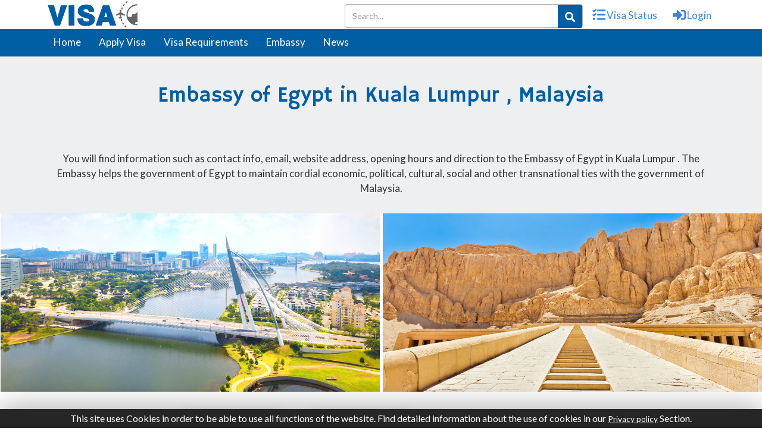

--- FILE ---
content_type: text/html; charset=UTF-8
request_url: https://visa-to-travel.com/embassy/egypt-in-kuala-lumpur-malaysia/
body_size: 21990
content:
<!DOCTYPE html>
<html lang="en">
   <head>
      <meta charset="utf-8">
      <title>   Embassy of Egypt in Kuala Lumpur   , Malaysia | Egypt Embassies in Malaysia.</title>
      <base href="/">
      <meta name="viewport" content="width=device-width, initial-scale=1">
      <meta name="theme-color" content="#005ea5" />
      <meta name="description" content="   Embassy of Egypt in Kuala Lumpur   , Malaysia, Get addresses, telephone numbers, email addresses, websites. Egypt have 1 embassies/high commissions in other cities of Malaysia.">
      <meta name="keywords" content="   Embassy of Egypt in Kuala Lumpur   , Malaysia, Egypt Embassy in Malaysia, Egypt Embassy, Egypt Embassy address in Malaysia. Egypt Embassy address in Malaysia.">
      <link rel="canonical" href="https://visa-to-travel.com/embassy/egypt-in-kuala-lumpur-malaysia/">
      <link rel="amphtml" href="https://visa-to-travel.com/amp/embassy/egypt-in-kuala-lumpur-malaysia/">
      <link rel="shortcut icon" href="../../assets/images/favicon.ico">

      <link rel="preload" href="https://visa-to-travel.com/page/styles.ef3814798ca0c77a8fba.css" as="style">
      <link rel="stylesheet" href="https://visa-to-travel.com/page/styles.ef3814798ca0c77a8fba.css">
      <!-- <link href="https://fonts.googleapis.com/css?family=Hammersmith One" rel="stylesheet"> -->
      <!-- <link rel="stylesheet" href="https://fonts.googleapis.com/css?family=Poppins:300,400,500,600,700"> -->
      <style>
        .map_tabs .tab-menu-link::before,.map_tabs .tab-menu-link::after{padding:0;margin:0;border:0;outline:0;box-sizing:border-box;list-style:none;list-style-type:none;text-decoration:none;-moz-osx-font-smoothing:grayscale;-webkit-font-smoothing:antialiased;text-rendering:optimizeLegibility}.container-tab{max-width:100%;height:auto;margin:0 auto;}.row-body-tab{font-family:"Segoe UI",Tahoma,Geneva,Verdana,sans-serif;font-size:1rem;font-weight:normal;line-height:1.5;color:#252b46;background:#fff}.main .tab{width:100%;height:auto;padding:3rem 0}.main .tab-menu{display:flex;flex-direction:row;align-items:center;max-width:100%;height:auto;margin:0 auto;border-bottom:1.3px solid #005ea5;transition:all .3s ease}.main .tab-menu-link{position:relative;overflow:hidden;font-family:inherit;font-size:1rem;font-weight:600;line-height:inherit;cursor:pointer;width:calc(100% / 4);height:auto;padding:1rem 0;border-bottom:2.5px solid transparent;color:#9194a1;background:#fff;transition:all .3s ease;border:0}@media(max-width:800px){.main .tab-menu-link{width:calc(100% / 2)}}.main .tab-menu-link::before{position:absolute;content:"";top:0;left:0;width:100%;height:auto;z-index:2}.main .tab-menu-link.is-active{bottom:0;z-index:0;overflow:hidden;/* border-bottom:2.5px solid #fa5757; */color:#fff;background:#005ea5}.main .tab-bar{padding:2.5rem 0;overflow:hidden;background:#fff}.main .tab-bar-content{display:none;width:100%;min-height:10rem;transition:all .3s ease}.main .tab-bar-content.is-active{display:block}#profile_trans{position:absolute;width:90px;left:-10px}#profile_trans i{font-style:normal}@media(max-width:1200px){#profile_trans{left:-20px}}@media(max-width:600px){#profile_trans{left:-45px}}.lang_select a{font-size:15px}.lang_select a:hover{background-color:#f1f1f1;color:#005ea5}.show_pro{display:block !important}#profile_container{display:none !important}
      </style>
      <style>
         .scroll {
         position: fixed;
         bottom: 40px;
         cursor: pointer;
         z-index: 10;
         right: 30px;
         width: 40px;
         height: 40px;
         background: #055da5;
         text-align: center;
         line-height: 40px;
         border-radius: 3px;
         border: 1px solid #3374a9
         }
         .scroll a {
         display: block;
         color: #fff;
         font-size: 20px
         }
         .resp_d {
         max-width: 100%;
         overflow: auto;
         }
         .break_word, #emb_block {
         word-break: break-word;
         }
      </style>
      <script type="66c7e01d1756ff2c3883aa94-text/javascript">
         var site_url = 'https://visa-to-travel.com';
      </script>
      <style>
         .borderColor{border:1px solid red !important}.next_btn{padding:8px 10px;text-decoration:none;background-color:#005ea5;color:#fff;box-shadow:0 2px 2px #00000030;border-color:#005ea5;cursor:pointer;position:relative;right:1100px;bottom:16px}.loader{position:fixed;left:445px;top:80px}.embassy_info_left a{cursor:pointer}.datafound{position:relative;font-size:28px;top:-22px}.textareaaddress{display:block;overflow:hidden;padding:2px 7px 4px;width:100%;font-size:14px;margin:2px auto;border:1px solid #b5b5b5;background-color:#fff}.textarea{display:block;overflow:hidden;padding:2px 7px 4px;width:100%;min-height:35px;font-size:14px;margin:2px auto;border:1px solid #b5b5b5;background-color:#fff}.comments{display:block;overflow:hidden;background:#fff;min-height:100px;width:100%;font-size:14px;margin:2px auto;border:1px solid #b5b5b5}.borderCls{border:1px solid red !important}agm-map{height:300px}.scroll_msg label{margin-top:12px}.leaveReply{display:none}#report_popup{width:100%;height:100%;background-color:rgba(0,0,0,.5);position:fixed;left:0;top:0;z-index:5;overflow-y:scroll;display:none}.cls1_m{position:absolute;top:10px;left:11px}.add_update_p{margin-top:8px;font-size:14px;font-style:italic}.flag_aside{height:185px}#weather_report_p{height:45px}@media(max-width:768px){.map{width:100%;height:auto !important}.map>iframe{height:auto !important}.flag_aside{height:135px}}@media(max-width:500px){.flag_aside{height:110px}#weather_report_p{height:67px}}.emb_phn_detail{font-size:14px;font-style:italic}.a_cls,.sidebar a,.d_cls ul li a{display:inline-block;padding-bottom:14px}#emb_sec1 ul li a{margin:10px 0;display:block}.phone_box{word-break:break-word}#galleryImages{margin:0;padding:0;display:flex}@media screen and (max-width:767px){#galleryImages{display:none}}@media screen and (min-width:768px){#frame,.img_mb_1{display:none}}
      </style>
      <style type="text/css">
         .fix_height{max-height: 200px;overflow: hidden;}.fx_height_show_more{margin-bottom: 12px;} .fx_height_show_more button{background-color: transparent;border: none;color: #ff5722;cursor: pointer;}
      </style>
      <style>
         .imgs_1_sec{width:100%;height:300px;background-position:center;background-repeat:no-repeat;background-size:100% auto}.imgs_2_sec{width:50%;height:300px;background-position:center;background-repeat:no-repeat;background-size:100% auto}.imgs_3_sec{width:30%;height:400px;background-position:center;background-repeat:no-repeat;background-size:100% 400px}.imgs_4_sec{width:25%;height:300px;background-position:center;background-repeat:no-repeat;background-size:100% 300px}.imgs_5_sec{width:100%;height:197px;background-position:center;background-repeat:no-repeat;background-size:100% 198px}.imgs_6_sec{width:40%;height:400px;background-position:center;background-repeat:no-repeat;background-size:100% 400px}@media screen and (min-width:1570px){.imgs_3_sec{width:28%}.imgs_6_sec{width:44%}}@media screen and (max-width:950px){.imgs_1_sec{width:100%;height:200px}.imgs_2_sec{width:50%;height:200px}.imgs_3_sec{width:30%;height:300px;background-size:100% 300px}.imgs_4_sec{width:25%;height:200px;background-size:100% 200px}.imgs_5_sec{width:100%;height:147px;background-size:100% 147px}.imgs_6_sec{width:40%;height:300px;background-size:100% 300px}}.img_mb_1{height:180px;background-size:cover;background-position:center;background-repeat:no-repeat;width:100%}#frame{margin:0 auto;width:800px;max-width:100%;text-align:center}#frame input[type=radio]{display:none}#frame label{cursor:pointer;text-decoration:none}#slides{position:relative;z-index:1}#overflow{width:100%;overflow:hidden}#frame1:checked~#slides .inner{margin-left:0}#frame2:checked~#slides .inner{margin-left:-100%}#frame3:checked~#slides .inner{margin-left:-200%}#frame4:checked~#slides .inner{margin-left:-300%}#slides .inner{transition:margin-left 800ms cubic-bezier(0.770,0.000,0.175,1.000);width:400%;line-height:0;height:203px}#slides .frame{width:25%;float:left;display:flex;justify-content:center;align-items:center;height:100%;color:#FFF}#slides .frame_1,#slides .frame_2,#slides .frame_3,#slides .frame_4{background:#f1f1f1;background-repeat:no-repeat;background-size:cover;background-position:center}.slide_control_spn{top:84px;position:absolute;display:block;background:#ffffffb5;height:46px;width:38px;color:#000;line-height:23px;font-size:46px}.left_ctrl_spn{left:0}.right_ctrl_spn{right:0}.frame_inp:nth-child(1):checked~#slides .left_ctrl_spn{display:none}.frame_inp:nth-last-child(2):checked~#slides .right_ctrl_spn{display:none}@media screen and (max-width:900px){#slides{margin:0 auto}}
      </style>
   </head>
   <body data-new-gr-c-s-check-loaded="14.984.0" data-gr-ext-installed="">
      <input type="hidden" name="" id="latitude" value="3.158041">
      <input type="hidden" name="" id="longitude" value="101.688152">
      <div class="main_div">
         


<div class="head" style="">
    <app-header-page _nghost-c1="">
        <header _ngcontent-c1="">
            <div _ngcontent-c1="" class="top_nav">
                <div _ngcontent-c1="" class="container">
                    <div _ngcontent-c1="" class="navbar-left">
                        <h1 _ngcontent-c1="" style="margin:0px;"><a _ngcontent-c1="" routerlink="" title="Home"
                                href="/"><img _ngcontent-c1="" class="img-responsive logo"
                                    src="/assets/images/visacentlogo.png" alt="Visacent" width="165" height="49px"></a>
                        </h1>
                    </div>
                    <div _ngcontent-c1="" class="navbar-right">
                        <ul _ngcontent-c1="" class="top_link">
                            <li _ngcontent-c1="">
                                <div class="search-bar-li" id="search-bar-li">
                                    <input type="text" class="form-control" id="search_input" placeholder="Search...">
                                    <i class="fa fa-search search-icon" id="search_btn"></i>
                                </div>
                            </li>
                            <li _ngcontent-c1=""><a _ngcontent-c1="" class="social-button facebook"
                                    routerlink="visa-status" title="Visa Status" href="/visa-status"><i _ngcontent-c1=""
                                        class="fas fa-tasks" style="width: 22px;height: 22px;"></i><span
                                        _ngcontent-c1="" style="margin-left: 5px;">Visa
                                        Status</span></a></li>
                            <li _ngcontent-c1="" id="login_li"><a _ngcontent-c1="" class="social-button google"
                                    routerlink="login" title="Login" href="/login"><i _ngcontent-c1=""
                                        aria-hidden="true" class="fas fa-sign-in-alt"
                                        style="width: 22px;height: 22px;"></i><span _ngcontent-c1=""
                                        style="margin-left: 5px;">Login</span></a></li>
                            <li _ngcontent-c1="" id="accnt_li" style="position: relative;display: none;">
                                <a _ngcontent-c1="" class="social-button google" id="profile" title="Profile"><i
                                        _ngcontent-c1="" aria-hidden="true" class="fa fa-user"></i><span
                                        _ngcontent-c1="" style="margin-left: 5px;text-transform: capitalize;"
                                        id="luname"></span></a>
                                <div _ngcontent-c1="" class="lang_select" id="profile_trans" style="display: none;"><a
                                        _ngcontent-c1="" class="social-button" routerlink="my-profile/dashboard"
                                        title="Dashboard" href="/my-profile/dashboard"><i
                                            _ngcontent-c1="">Dashboard</i></a><a _ngcontent-c1="" class="social-button"
                                        routerlink="my-profile/update-profile" style="padding-bottom: 10px;"
                                        title="My Profile" href="/my-profile/update-profile"><i _ngcontent-c1="">My
                                            Profile</i></a>
                                    <span _ngcontent-c1="" class="social-button" id="" onclick="if (!window.__cfRLUnblockHandlers) return false; window.location.href='/logout'" style="padding-top:0px;" title="Log Out" data-cf-modified-66c7e01d1756ff2c3883aa94-=""><i _ngcontent-c1="">Log Out</i></span>
                                </div>
                            </li>
                        </ul>
                    </div>
                </div>
            </div>
        </header>
        <script type="66c7e01d1756ff2c3883aa94-text/javascript">
            profile_user = JSON.parse(localStorage.getItem('user'));
            if (profile_user != null && profile_user != undefined) {
                document.getElementById('accnt_li').style.display = '';
                document.getElementById('login_li').style.display = 'none';
                document.getElementById('luname').innerHTML = profile_user.name;
                /* $('#accnt_li').show();
                 $('#login_li').hide();*/

            } else {
                document.getElementById('accnt_li').style.display = 'none';
                document.getElementById('login_li').style.display = '';
            }
        </script>
        <div _ngcontent-c1="" class="toggle_bar" style="background-color:#005ea5;">
            <div _ngcontent-c1="" class="container">
                <nav _ngcontent-c1="" class="navbar" style="margin-bottom:0px;">

                    <!-- toggle -->
                    <div _ngcontent-c1="" class="navbar-header">
                        <button class="navbar-toggler" type="button" aria-label="Toggle navigation">
                            <svg width="24" height="24" viewBox="0 0 24 24" fill="none" stroke="white" stroke-width="2">
                                <line x1="3" y1="12" x2="21" y2="12"></line>
                                <line x1="3" y1="6" x2="21" y2="6"></line>
                                <line x1="3" y1="18" x2="21" y2="18"></line>
                            </svg>
                        </button>
                    </div>
                    <!-- end toggle -->

                    <div _ngcontent-c1="" class=" navbar-collapse" id="bs-megadropdown-tabs">
                        <button class="close-btn" aria-label="Close menu">&times;</button>
                        <ul _ngcontent-c1="" class="nav navbar-nav nav_ul">
                            <li _ngcontent-c1="" class="bdr-lne"><a _ngcontent-c1="" class="act " routerlink=""
                                    title="Home" href="/"><i class="fa fa-home hden" aria-hidden="true"></i> Home</a>
                            </li>
                            <li _ngcontent-c1="" class="dropdown  bdr-lne"><a _ngcontent-c1="" routerlink="apply-visa"
                                    title="Apply Visa" href="/apply-visa"><i class="fas fa-pencil-alt hden"></i> Apply
                                    Visa</a></li>
                            <li _ngcontent-c1="" class="dropdown  bdr-lne"><a _ngcontent-c1=""
                                    routerlink="visa-requirements" title="Visa Requirements"
                                    href="/visa-requirements"><i class="fa fa-file hden"></i> Visa Requirements</a></li>
                            <li _ngcontent-c1="" class="dropdown  bdr-lne"><a _ngcontent-c1=""
                                    routerlink="embassy-and-consulate/worldwide" title="Embassy"
                                    href="/embassy-and-consulate/worldwide"><i class="fa fa-building hden"></i>
                                    Embassy</a></li>
                            <li _ngcontent-c1="" class="bdr-lne"><a _ngcontent-c1="" routerlink="news" title="News"
                                    href="/news"><i class="fa fa-newspaper hden"></i> News</a></li>
                        </ul>
                        <div class="nav-actions mbl-icns">
                            <a href="/login" class="nav-link">
                                <i class="fa fa-sign-in-alt sscl-icns" aria-hidden="true"></i> Login
                            </a>
                            <a href="/visa-status" class="nav-link">
                                <i class="fa fa-passport sscl-icns" aria-hidden="true"></i> Visa Status
                            </a>
                        </div>
                    </div>
                </nav>
                <div class="nav-overlay"></div>
            </div>
        </div>
        <div _ngcontent-c1="" class="container">
            <button _ngcontent-c1="" class="btn btn-info btn-lg hidden" data-target="#myModal" data-toggle="modal"
                id="modal_btn" type="button">Open Modal</button>
            <div _ngcontent-c1="" class="modal fade" id="myModal" role="dialog">
                <div _ngcontent-c1="" class="modal-dialog">
                    <div _ngcontent-c1="" class="modal-content"
                        style="position: relative;top: 150px;border-radius: 0px;">
                        <div _ngcontent-c1="" class="modal-body">
                            <h1 _ngcontent-c1="" style="text-align: center;color: #ddd;"><i _ngcontent-c1=""
                                    class="fas fa-smile"></i></h1>
                            <p _ngcontent-c1="" style="text-align: center;color: #005ea5;font-size: 22px;">Your has been
                                successfully Logout.</p>
                        </div>
                        <div _ngcontent-c1="" class="modal-footer" style="text-align: center;display:none;"><button
                                _ngcontent-c1="" class="btn btn-success" data-dismiss="modal" id="modal_btn_cancel"
                                type="button">Cancel</button></div>
                    </div>
                </div>
            </div>
        </div>
        
    </app-header-page>
</div>
<style>.search-btn,#remove_search_box{color:#3a84df;cursor:pointer;padding:12px 12px 14px}.search-btn:hover,#remove_search_box:hover{color:#fff;cursor:pointer;background:#005ea5;padding:12px 12px 14px}.search-bar-li{position:relative}#search_input{height:40px;width:400px}.search-icon{position:absolute;top:1px;right:1px;color:#fff;cursor:pointer;background:#005ea5;padding:12px 12px 10px;border-bottom-right-radius:3px;border-top-right-radius:3px}.top_nav .navbar-right .top_link li a.social-button{min-width:35px;min-height:35px}@media screen and (max-width:870px){#search_input{width:295px}}@media screen and (max-width:754px){#search_input{width:100%}}@media screen and (max-width:700px){#search_input{height:32px;width:calc(100% - 94px);position:absolute;top:58px;left:10px;z-index:9}.search-bar-li{position:unset;display:none}.search-icon{position:absolute;top:60px;right:85px;background:#fff;cursor:pointer;color:#005ea5;padding:6px 12px 5px;border-bottom-right-radius:3px;border-top-right-radius:3px;z-index:9}}@media screen and (max-width:274px){#search_input{height:32px;width:calc(100% - 94px);position:absolute;top:107px;left:10px;z-index:9}.search-icon{position:absolute;top:109px;right:85px;background:#fff;cursor:pointer;color:#005ea5;padding:6px 12px 5px;border-bottom-right-radius:3px;border-top-right-radius:3px;z-index:9}}body.drawer-open{overflow:hidden}.navbar-nav{display:flex;list-style:none;margin:0 auto;padding:0;align-items:center}.nav-item{margin:0 .5rem}.nav-link{text-decoration:none;font-weight:500;padding:1.3rem .9rem;transition:all .3s ease;position:relative;display:block}.nav-actions{display:flex;align-items:center}.nav-actions .nav-link{display:flex;align-items:center}.nav-actions .nav-link img{margin-right:.5rem}.navbar-toggler{display:none;background:0;border:1px solid rgba(0,0,0,0.1);padding:5px 5px 2px 5px;border-radius:.375rem;cursor:pointer}.navbar-toggler:focus{outline:0;box-shadow:0 0 0 3px rgba(66,153,225,0.5)}.close-btn{display:none}.sscl-icns{margin-right:7px;font-size:20px}.mbl-icns{display:none}.cstm-navbar{background:white;padding:1rem 2rem;box-shadow:0 4px 6px -1px rgba(0,0,0,0.1);border-bottom:1px solid rgba(0,0,0,0.05);display:flex;align-items:center;justify-content:space-between;position:relative;margin:0}.navbar-header{display:flex;justify-content:end}.hden{display:none !important}@media(max-width:767px){.navbar-toggler{display:block}.navbar-collapse{position:fixed;top:0;right:-320px;width:320px;height:100vh;background:#005ea5;padding:2rem;transition:right .3s ease !important;z-index:1045;overflow-y:auto}.navbar-collapse.show{right:0}.nav-link{color:white}.navbar-nav{flex-direction:column;margin-top:3rem !important;align-items:flex-start}.nav-item{margin:0;width:100%}.bdr-lne{border-bottom:1px solid rgb(255 255 255 / 7%);width:100%;text-align:left !important}.nav-actions{width:100%}.nav-actions .bdr-lne{justify-content:flex-start;padding:1rem;border-bottom:1px solid rgb(255 255 255 / 7%)}.close-btn{display:block;position:absolute;top:10px;right:10px;background:0;border:0;color:#fff;font-size:35px;width:40px;height:40px;border-radius:50%;cursor:pointer;z-index:1046}.navbar-nav>li>a{line-height:40px}.mbl-icns{display:flex}.nav-overlay{position:fixed;top:0;left:0;width:100%;height:100%;background:rgba(0,0,0,0.3);backdrop-filter:blur(4px);opacity:0;visibility:hidden;transition:all .3s ease;z-index:1044}.nav-overlay.show{opacity:1;visibility:visible}.navbar-collapse.show{opacity:1;visibility:visible}.hden{display:inline-block !important;font-size:16px;margin-right:8px}}</style>

<!-- js toogle -->
<script type="66c7e01d1756ff2c3883aa94-text/javascript">
    document.addEventListener('DOMContentLoaded', function () {
        
        const navCollapse = document.querySelector('.navbar-collapse');
        const overlay = document.querySelector('.nav-overlay');
        const toggler = document.querySelector('.navbar-toggler');
        const closeBtn = document.querySelector('.close-btn');
        
        const body = document.body;
    
        function openNav() {
            navCollapse.classList.add('show');
            overlay.classList.add('show');
            body.classList.add('drawer-open'); // Ensures navbar background is fixed
        }
    
        function closeNav() {
            navCollapse.classList.remove('show');
            overlay.classList.remove('show');
            body.classList.remove('drawer-open');
        }
    
        toggler.addEventListener('click', function (e) {
            e.preventDefault();
            openNav();
        });
    
        closeBtn.addEventListener('click', function (e) {
            e.preventDefault();
            closeNav();
        });
    
        overlay.addEventListener('click', function (e) {
            e.preventDefault();
            closeNav();
        });
    
        window.addEventListener('resize', function () {
            if (window.innerWidth > 767) {
                closeNav();
            }
        });
    
        document.addEventListener('keydown', function (e) {
            if (e.key === 'Escape' && navCollapse.classList.contains('show')) {
                closeNav();
            }
        });
    
    });
    
</script>
<!-- end js toogle -->         <div class="mid">
            <app-embassies _nghost-c6="">
               <section id="emb_sec1" style="padding: 0px;">
                  <section class="section_20" style="background-color: #EDEFF1;">
                     <div class="container">
                        <div class="row">
                           <div class="col-sm-12">
                              <div class="text-center">
                                 <h1>   Embassy of Egypt in Kuala Lumpur   , Malaysia</h1>
                                 <p class="f-16" id="weather_report_p">
                                    <span style="display: none;" id="weather_report">
                                    <b>Weather : </b> Temp: <span id="wea_tmp"></span>° C, &nbsp;<span style="text-transform:capitalize" id="wea_wea"></span>,&nbsp; Wind <span id="wea_win"></span> m/s, <span id="wea_pre"></span> hpa<br> <span id="wea_tim"></span>
                                    </span>
                                 </p>
                                 <p class="discription"> You will find information such as contact info, email, website address, opening hours and direction to the    Embassy of Egypt in Kuala Lumpur   . The Embassy helps the government of Egypt to maintain cordial economic, political, cultural, social and other transnational ties with the government of Malaysia. </p>
                              </div>
                           </div>
                        </div>
                     </div>
                  </section>
                                          <section style="padding: 0px">
                           <div class="container-fluid" style="margin:0px;padding:0px;">
                        
                                 <div class="" id="galleryImages" style=""><div class="" style="width: 100%; height: 300px;display: flex;"><div class="imgs_2_sec emb_img_sec" data-img="https://visa-to-travel.com/la/public/images/emb/seri-wawasan-bridge-or-putra-bridge-and-putrajaya-lake-with-blue-sky-the-most-famous.webp" style="background-image:url(/page/image/placeholder_img.png);margin-right: 5px;"></div><div class="imgs_2_sec emb_img_sec" data-img="https://visa-to-travel.com/la/public/images/emb/315_hatshepsut-temple-at-west-bank-of-luxor-egpyt.webp" style="background-image:url(/page/image/placeholder_img.png);"></div></div></div><div id="frame"><input checked type="radio" value="1" class="frame_inp" name="frame" id="frame1"" /><input  type="radio" value="2" class="frame_inp" name="frame" id="frame2"" /><div id="slides">
                                             <span class="slide_control_spn left_ctrl_spn" onclick="if (!window.__cfRLUnblockHandlers) return false; prev_slide()" data-cf-modified-66c7e01d1756ff2c3883aa94-=""><i class="fa fa-angle-left"></i></span>
                                             <div id="overflow">
                                                <div class="inner"><div class="frame_slide frame frame_1" data-img="https://visa-to-travel.com/la/public/images/emb/seri-wawasan-bridge-or-putra-bridge-and-putrajaya-lake-with-blue-sky-the-most-famous.webp" style="background-image:url(/page/image/placeholder_img.png);" >
                                                            <div class="frame-content" data-img="https://visa-to-travel.com/la/public/images/emb/seri-wawasan-bridge-or-putra-bridge-and-putrajaya-lake-with-blue-sky-the-most-famous.webp">
                                                            </div>
                                                         </div><div class="frame_slide frame frame_2" data-img="https://visa-to-travel.com/la/public/images/emb/315_hatshepsut-temple-at-west-bank-of-luxor-egpyt.webp" style="background-image:url(/page/image/placeholder_img.png);" >
                                                            <div class="frame-content" data-img="https://visa-to-travel.com/la/public/images/emb/315_hatshepsut-temple-at-west-bank-of-luxor-egpyt.webp">
                                                            </div>
                                                         </div></div></div><span class="slide_control_spn right_ctrl_spn" onclick="if (!window.__cfRLUnblockHandlers) return false; next_slide()" data-cf-modified-66c7e01d1756ff2c3883aa94-=""><i class="fa fa-angle-right"></i></span></div></div>                                 <input type="hidden" id="ttl_slides" value="2">
                              
                           </div>
                        </section>
                                          <aside class="arr_d"><img src="/assets/images/arrow_dwn.png" style="width:60px;" alt="Visacent embassy" width="60" height="30"></aside>
                  <section class="section_20" style="padding-top:0px;">
                     <div class="container">
                        <div class="row">
                           <div class="col-md-9">
                              <div class="row">
                                 <div class="col-md-3 col-sm-3 col-xs-4 col-xs-offset-2 col-md-offset-3 col-sm-offset-3">
                                    <aside class="flag_aside"><a title="Embassy and Consulate of Egypt" href="/embassy-and-consulate-of/egypt/"><img class="img-responsive wow bounce animated zoom" data-wow-delay="1s" data-wow-duration="4s" style="cursor: pointer;" src="https://visa-to-travel.com/la/public/images/flags/eg.svg" alt="Egypt" width="200" height="160" loading="lazy" ></a></aside>
                                 </div>
                                 <div class="col-md-3 col-sm-3 col-xs-4">
                                    <aside class="flag_aside"><a title="Embassy and Consulate of Malaysia" href="/embassy-and-consulate-of/malaysia/"><img class="img-responsive f_flag wow bounce animated zoom" data-wow-delay="1s" data-wow-duration="4s" style="cursor: pointer;" src="https://visa-to-travel.com/la/public/images/flags/my.svg" alt="Malaysia" width="200" height="160" loading="lazy"></a></aside>
                                 </div>
                              </div>
                              <div class="row emb_row">
                                 <div id="emb_block">
                                    <div style="border-left:none;">
                                       <article class="my_art" style="height: auto">
                                          <div><span><i class="fas fa-map-marker-alt cls1_m"></i></span></div>
                                          <aside>
                                             <p><strong>Address:</strong><br><span>
                                                   <b>Embassy of Egypt in Kuala Lumpur, Malaysia</b><br><br>12 Jalan Ru off Jalan Ampang Hilir 55000<br>KUALA LUMPUR - Malaysia                                                   </span>
                                             </p>
                                             <!---->
                                             <p class="add_update_p">Updated on: 17-08-2020</p>
                                          </aside>
                                       </article>
                                    </div>
                                    <div>
                                       <article class="my_art" style="height: auto">
                                          <div><span><a title="Phone"><i class="fas fa-phone cls1_m"></i></a></span></div>
                                          <aside>
                                             <p>
                                                <strong>Phone: </strong>
                                                <span ><a href="tel:+(+60) 3 4256 8184" title="(+60) 3 4256 8184" rel="nofollow"><span>(+60) 3 4256 8184</span><br></a></span><span ><a href="tel:+(+60) 3 4256 8745" title="(+60) 3 4256 8745" rel="nofollow"><span>(+60) 3 4256 8745</span><br></a></span>                                                <br><strong>Fax: </strong>
                                                                                                      <span ><a title="(+60) 3 4257 3515"><span>(+60) 3 4257 3515</span><br></a></span>                                                                                                   </p>
                                          </aside>
                                       </article>
                                    </div>
                                    <div style="border-right:none;">
                                       <article class="my_art" style="height: auto">
                                          <div><span><a title="Email"><i class="far fa-envelope cls1_m"></i></a></span></div>
                                          <aside>
                                             <p>
                                                <strong>Email: </strong>
                                                                                                      <span ><a class="gmailhide" href="/cdn-cgi/l/email-protection#5d7d7d7d38303f3c2e2e247336283c313c3128302d282f1d303b3c733a322b73383a" target="_blank" title="   embassy.kualalumpur@mfa.gov.eg" rel="nofollow"><span class="a_cls">   <span class="__cf_email__" data-cfemail="680d050a091b1b1146031d090409041d05181d1a28050e09460f071e460d0f">[email&#160;protected]</span></span><br></a></span><span ><a class="gmailhide" href="/cdn-cgi/l/email-protection#f2979f909381818bdc97958b8286999eb2959f939b9edc919d9f" target="_blank" title="embassy.egyptkl@gmail.com" rel="nofollow"><span class="a_cls"><span class="__cf_email__" data-cfemail="492c242b283a3a30672c2e30393d2225092e24282025672a2624">[email&#160;protected]</span></span><br></a></span>                                                                                                      <br><strong>Website: </strong>
                                                <!---->
                                                                                                   <p style="margin-bottom:6px;">
                                                      <span class="a_cls">http://www.mfa.gov.eg/kualalumpur_emb<br></span>                                                   </p>
                                                                                                </p>
                                          </aside>
                                       </article>
                                    </div>
                                 </div>
                              </div>
                              <div class="row">
                                 <div class="col-sm-12 d_cls">
                                    <hr>
                                                                       <!--  <p><b>Consular Services</b><br> Consulate services including visa, passport, document legalization, emergency travel document and assistance, and so on are provided by the embassy and/or consulate. Be sure to contact them ahead on how to book an appointment or be properly directed. </p> -->
                                    <!-- <p> Appointment booking can be done via phone call during the official opening hours. The consulate may have dedicated support for Egypt in Malaysia, or prioritize their appointments </p> -->

                                    <h4>Consular Services:</h4>

                                    <p><b>Visa and Passport</b><br>
                                       If you want to know more about the types of Visas for your travel to Egypt or more information, you can get more information <a href="/apply-visa/egypt">Egypt Visa</a>.
                                    </p>
                                    <!---->
                                    <div>
                                       <p><strong>Visa types granted by Egypt are;</strong></p>
<ul>
<li><strong><a title="Egypt e visa" href="https://evisa-to-egypt.info/" target="_blank">Egypt e visa</a></strong></li>
<li><strong><a title="Egypt Tourist visa" href="https://evisa-to-egypt.info/egypt-tourist-visa/" target="_blank">Egypt Tourist visa</a></strong></li>
<li><strong><a title="Egypt Transit visa" href="https://evisa-to-egypt.info/transit-visa-for-egypt/" target="_blank">Egypt Transit visa</a></strong></li>
<li><strong>Egypt Business visa</strong></li>
<li><strong>Egypt Student visa</strong></li>
<li><strong>Egypt Research Visa</strong></li>
<li><strong>Egypt Journalist Visa</strong></li>
<li><strong>Egypt Conference Visa</strong></li>
<li><strong>Egypt Medical Visa</strong></li>
<li><strong>Egypt Employment Visa</strong></li>
</ul>
<p><strong>Here are some articles that might help you. Check them out!</strong></p>
<ul>
<li><strong><a title="Egypt Electronic Visa Validity" href="https://evisa-to-egypt.info/egypt-visa-validity/" target="_blank">Egypt Electronic Visa Validity</a></strong></li>
<li><strong><a title="Egypt Visa Requirements" href="https://evisa-to-egypt.info/egypt-visa-requirements/" target="_blank">Egypt Visa Requirements</a></strong></li>
<li><strong><a title="Egypt Visa Application" href="https://evisa-to-egypt.info/egypt-visa-application/" target="_blank">Egypt Visa Application</a></strong></li>
<li><strong><a title="Egypt E-Visa Cost" href="https://evisa-to-egypt.info/egypt-visa-cost/" target="_blank">Egypt E-Visa Cost</a></strong></li>
<li><strong><a title="Egypt Visa Extension" href="https://egypt-eta.com/how-to-extend-an-evisa-for-egypt/" target="_blank">Egypt Visa Extension</a></strong></li>
<li><strong><a title="Egypt Visa on Arrival" href="https://evisa-to-egypt.info/egypt-visa-on-arrival/" target="_blank">Egypt Visa on Arrival</a></strong></li>
<li><strong><a title="Eligible Countries for Egypt eVisa" href="https://evisa-to-egypt.info/eligible-countries-for-egypt-e-visa/" target="_blank">Eligible Countries for Egypt eVisa</a></strong></li>
<li><strong><a title="Egypt Visa for Canadians Citizens" href="https://evisa-to-egypt.info/egypt-visa-for-canadians-citizens/" target="_blank">Egypt Visa for Canadians Citizens</a></strong></li>
<li><strong><a title="Egypt Visa for Australian citizens" href="https://evisa-to-egypt.info/egypt-visa-for-australian-citizens/" target="_blank">Egypt Visa for Australian citizens</a></strong></li>
<li><strong><a title="Egypt Visa for United Kingdom Citizens" href="https://egypt-eta.com/egypt-visa-for-united-kingdom-citizens/" target="_blank">Egypt Visa for United Kingdom Citizens</a></strong></li>
<li><strong><a title="Egypt Visa for USA citizens" href="https://evisa-to-egypt.info/egypt-visa-for-usa-citizens/" target="_blank">Egypt Visa for USA citizens</a></strong></li>
<li><strong><a title="Requesting for a visa to Egypt as an Italian citizen" href="https://evisa-to-egypt.info/egypt-visa-for-italian-citizens/" target="_blank">Requesting for a visa to Egypt as an Italian citizen</a></strong></li>
<li><strong><a title="Egypt Visa for German citizens" href="https://egypt-eta.com/egypt-visa-for-germany-citizens/" target="_blank">Egypt Visa for German citizens</a></strong></li>
</ul>                                    </div>

                                                                        <p>
                                       <b>Egypt Representation in Malaysia</b><br> Egypt is well represented in Malaysia by    Embassy of Egypt in Kuala Lumpur                                                                                 . The Egyptian Embassy is located in the capital city of Malaysia and may (may not) provide the same services of the Egyptian consulate located in another city. It is crucial to call for direction.
                                    </p>
                                    <!---->
                                                                                    <p>
                                                   <b>Malaysia Representation in Egypt</b><br> Malaysia is also well represented in Egypt by
                                                   <span >   Embassy of Malaysia in Cairo   </span>                                                   . The Malaysia Embassy is located in the capital city of Egypt and may (may not) provide the same services of the Malaysian consulate located in another city. It is crucial to call for direction.
                                                </p>
                                                                              <!---->
                                                                              <p><b>Egypt and Malaysia Representation in the World</b><br> Both countries have good bilateral relationships and they are well represented in different countries around the world. Egypt has 140 Embassies and Consulates worldwide while Malaysia has 146 Embassies and Consulates worldwide. </p>
                                    
                                    
                                    <!-- <p><b>Coronavirus (COVID-19)</b><br><i>Due to the Coronavirus (COVID-19) disease the    Embassy of Egypt in Kuala Lumpur    could have adjusted its office hours or services. Please do confirm personally.</i></p> -->
                                    <p><b>Disclaimer</b><br> Extensive research was done to put correct information on this page, also note that we frequently check and make sure this page is always up-to-date. However, we will not accept responsibility or liability for any mistake or omission on any of the information contained on this page. </p>
                                 </div>
                              </div>
                              <div class="row row-body-tab" >
                              <div class="col-sm-12" style="background-color:white;">
                                 <!-- <hr> -->
                                 <main class="main map_tabs">
                                    <div class="container-tab">
                                       <div class="tab">
                                          <div class="tab-menu">
                                          <button class="tab-menu-link is-active" data-content="item-1" style="font-size:17px;">
                                             <span data-title="item-1">Map</span>
                                          </button>
                                          <button class="tab-menu-link " data-content="item-2" style="font-size:17px;">
                                             <span data-title="item-2">Street View Map</span>
                                          </button>
                                      
                                          </div>
                                          <div class="tab-bar">
                                          <div class="tab-bar-content is-active" id="item-1">
                                             <div class="texts">
                                                
                                                <iframe title="map-view" width="100%" style="height: 300px;!important;" frameborder="0" scrolling="no" marginheight="0" marginwidth="0" src="" data-src="https://www.google.it/maps/embed/v1/place?key=AIzaSyDhk_FjlzJ5Gn6JqJ9np-Z0XY-WBwDoogU&amp;q=15%2B11%2BJalan%2BRu%2BDesa%2BPahlawan%2B55000%2BKuala%2BLumpur%2BWilayah%2BPersekutuan%2BKuala%2BLumpur%2BMalaysia" title="   Embassy of Egypt in Kuala Lumpur   " class="emb_map_if" ></iframe>

                                                
                                             </div>
                                          </div>
                                          <div class="tab-bar-content" id="item-2">
                                             <div class="texts">
                                                <!-- <h2 class="title">Lorem ipsum dolor sit amet.</h2> -->
                                                <iframe
                                                title="street-view-map"
                                                id="streetmap"   
                                                width="100%"
                                                height="300px"
                                                frameborder="0"
                                                style="border:0"
                                                src=""
                                                data-src="https://www.google.com/maps/embed/v1/streetview?key=AIzaSyDhk_FjlzJ5Gn6JqJ9np-Z0XY-WBwDoogU&location=3.158041,101.688152"
                                                allowfullscreen
                                                loading="lazy"
                                             ></iframe>

                                             
                                             </div>
                                          </div>
                                          
                                          </div>
                                       </div>
                                    </div>
                                 </main>
                                 
                                 <br>
                                 <p><span style="color:red;">*</span> It might case this information is no longer correct, please help us to<a id="rep_pop" title="Update Information">&nbsp;Update Embassy Information. </a></p>
                              </div>
                           </div> 
                             
                              <div class="row">
                                 <div class="col-md-12">
                                    <p style="margin-bottom: 0px;"> The purpose of your intended travel (Tourist, Business, Studies or etc) and other facts will determine what type of visa is required under Egypt immigration law. As a visa applicant, you will need to establish that you meet all requirements to receive the category of visa for which you are applying. </p>
                                 </div>

                              </div>
                           </div>
                           <div class="col-md-3">
                              <div class="row">
                                 <div class="sidebar">
                                    <h2 style="margin:0px"><a style="font-size: 20px;" title="Apply for Egypt Visa" href="/apply-visa/egypt">Apply for Egypt Visa</a></h2>
                                    <p>We provides expedited processing and guidance for <strong>Egypt</strong> visa application</p>
                                    <div><a href="/home/Most-Sought-Visas/">Most Popular Visas</a><br><a title="Embassies of Malaysia" href="/embassy-and-consulate-of/malaysia/">Embassies of Malaysia</a><br><a title="Embassies in Malaysia" href="/embassy-and-consulate-in/malaysia/">Embassies in Malaysia</a><br><a title="Embassies of Egypt" href="/embassy-and-consulate-of/egypt/">Embassies of Egypt</a><br><a title="Embassies in Egypt" href="/embassy-and-consulate-in/egypt/">Embassies in Egypt</a><br></div>
                                    <div class="emb_comment">
                                                                              <!---->
                                       <!---->
                                       <span id="scr_sus_msg" style="color:green;font-size: 20px;position: relative;left: 64px;display: none;">
                                       </span>
                                       <form action="">
                                          <h3 style="margin-bottom: 3px;">Post a comment</h3>
                                          <p style="margin-bottom: 5px;font-size: 13px!important;">We invite you to share your experiences.</p>
                                          <div class="row">
                                             <div class="col-sm-12" id="lbl_ManMassag">
                                                <div class="leaveReply">
                                                   <label>Message <i class="fas fa-pencil-alt"></i></label>
                                                </div>
                                                <div class="element_container" style="margin-bottom: 2px;">
                                                   <textarea name="replyManMassage" class="ManMassageBrd" autosize style="min-height: 100px;border:1px solid grey;" placeholder="Write your comment.." onblur="if (!window.__cfRLUnblockHandlers) return false; leaveReplyMsg(this)" onkeyup="if (!window.__cfRLUnblockHandlers) return false; leaveReplyfun()" data-cf-modified-66c7e01d1756ff2c3883aa94-=""></textarea>
                                                </div>
                                                <span style="display:none;font-size: 12px;color:red" class="bw_msg">Check Your Message</span>
                                             </div>
                                          </div>
                                          <div class="row leaveReply">
                                             <div class="col-sm-6 col-md-12 col-lg-12">
                                                <div class="">
                                                   <label id="lbl_ManName">Name <i class="fas fa-pencil-alt"></i></label>
                                                </div>
                                                <div class="element_container">
                                                   <input type="text" onkeyup="if (!window.__cfRLUnblockHandlers) return false; replyleaveCls(this)" name="replyManName" class="ManNameBrd" placeholder="Name" data-cf-modified-66c7e01d1756ff2c3883aa94-="">
                                                </div>
                                             </div>
                                             <div class="col-sm-6 col-md-12 col-lg-12">
                                                <div class="">
                                                   <label id="lbl_ManEmail">Email <i class="far fa-envelope"></i></label>
                                                </div>
                                                <div class="element_container">
                                                   <input type="email" onkeyup="if (!window.__cfRLUnblockHandlers) return false; replyleaveCls(this)" name="replyManEmail" class="ManEmailBrd" placeholder="Email" data-cf-modified-66c7e01d1756ff2c3883aa94-="">
                                                </div>
                                             </div>
                                          </div>
                                          <!-- <div class="row leaveReply" id="grecaptcha1">
                                             <div class="col-sm-12 " style="text-align: center;">
                                                <span style="display: inline-block;">
                                                <div class="g-recaptcha" data-callback="callback_f" data-expired-callback="callback_e" data-sitekey="6LcPhVYUAAAAAELAie-U7clLL6AB0pZdKpO4OVwG"></div>
                                                <div id='captchaError' style="color:red;font-size: 13px;"></div>
                                             </div>
                                          </div> -->
                                          <div class="row" style="margin-top: 10px;">
                                             <div class="col-sm-12 btn_reply">
                                                <button class="my_btn with_auto" type="button" onclick="if (!window.__cfRLUnblockHandlers) return false; leaveReplysubmit()" data-cf-modified-66c7e01d1756ff2c3883aa94-="">Send</button>
                                                &nbsp; <span id="cmt_loader" style="display: none;"><i class="fa fa-spinner fa-spin" aria-hidden="true"></i></span>
                                             </div>
                                          </div>
                                       </form>
                                    </div>
                                 </div>
                              </div>
                           </div>
                        </div>
                     </div>
                  </section>
                  <!---->
                                    <hr style="opacity: 1; margin-top: 0px; margin-bottom: 0px; background: #dadada; height: 1px; width: 100%; border: none;">
                  <div id="report_popup" style="display: none;">
                     <div class="report_container">
                        <div class="trigger_div"><i class="fas fa-times" id="trigger1"></i></div>
                        <div class="content_div">
                           <form class="report_form ng-untouched ng-pristine ng-valid" name="popupName" novalidate="" style="position:relative;">
                              <!---->
                              <h4 class="text-center">Update Information</h4>
                              <p class="sus text-center" style="color: green;display: none;">Information has been submitted. Thank you.!</p>
                              <div class="row">
                                 <div class="col-sm-12">
                                    <div class="label_container" style="line-height: normal;">
                                       <label>address</label>
                                       <div class="textareaaddress enable_white" contenteditable="" id="textarea">   <b>Embassy of Egypt in Kuala Lumpur, Malaysia</b><br><br>12 Jalan Ru off Jalan Ampang Hilir 55000<br>KUALA LUMPUR - Malaysia   </div>
                                    </div>
                                 </div>
                              </div>
                              <div class="row">
                                 <div class="col-sm-6">
                                    <div class="label_container text_left">
                                       <label>Contact Numbers</label>
                                       <div class="textarea enable_white" contenteditable="" id="textareaPhone1">(+60) 3 4256 8184<br>(+60) 3 4256 8745</div>
                                    </div>
                                 </div>
                                 <div class="col-sm-6">
                                    <div class="label_container text_left">
                                       <label>email IDs</label>
                                       <div class="textarea enable_white" contenteditable="" id="textareaEmail">   <a href="/cdn-cgi/l/email-protection" class="__cf_email__" data-cfemail="67020a050614141e490c12060b060b120a171215270a010649000811490200">[email&#160;protected]</a><br><a href="/cdn-cgi/l/email-protection" class="__cf_email__" data-cfemail="cca9a1aeadbfbfb5e2a9abb5bcb8a7a08caba1ada5a0e2afa3a1">[email&#160;protected]</a></div>
                                    </div>
                                 </div>
                              </div>
                              <div class="row">
                                 <div class="col-sm-6">
                                    <div class="label_container text_left">
                                       <label>fax</label>
                                       <div class="textarea enable_white" contenteditable="" id="textareaFax1">(+60) 3 4257 3515<br></div>
                                    </div>
                                 </div>
                                 <div class="col-sm-6">
                                    <div class="label_container text_left">
                                       <label>website</label>
                                       <div class="textarea enable_white" contenteditable="" id="textareaWebsite">http://www.mfa.gov.eg/kualalumpur_emb</div>
                                    </div>
                                 </div>
                              </div>
                              <div class="row">
                                 <div class="col-sm-6">
                                    <div class="label_container text_left">
                                       <label>Ambassador</label>
                                       <div class="textarea enable_white" contenteditable="" id="ambassador_div"></div>
                                    </div>
                                 </div>
                                 <div class="col-sm-6">
                                    <div class="label_container text_left">
                                       <label>Head of Mission</label>
                                       <div class="textarea enable_white" contenteditable="" id="head_of_mission_div"></div>
                                    </div>
                                 </div>
                              </div>
                              <div class="row">
                                 <div class="col-sm-6">
                                    <div class="label_container text_left">
                                       <label>Working time</label>
                                       <div class="textarea enable_white" contenteditable="" id="WorkingTime">0</div>
                                    </div>
                                 </div>
                                 <div class="col-sm-6">
                                    <div class="label_container text_left">
                                       <label>Visiting Time</label>
                                       <div class="textarea enable_white" contenteditable="" id="visiting_hour"></div>
                                    </div>
                                 </div>
                              </div>
                              <div class="row">
                                 <div class="col-sm-6">
                                    <div class="label_container text_left">
                                       <label>Facebook Link</label>
                                       <div class="textarea enable_white" contenteditable="" id="fb_link_div"></div>
                                    </div>
                                 </div>
                                 <div class="col-sm-6">
                                    <div class="label_container text_left">
                                       <label>Twitter Link</label>
                                       <div class="textarea enable_white" contenteditable="" id="twitter_link_div"></div>
                                    </div>
                                 </div>
                              </div>
                              <div class="row">
                                 <div class="col-sm-6">
                                    <div class="label_container text_left">
                                       <label>Instagram Link</label>
                                       <div class="textarea enable_white" contenteditable="" id="insta_link_div"></div>
                                    </div>
                                 </div>
                              </div>
                              <div class="row">
                                 <div class="col-sm-12">
                                    <div class="label_container text_left">
                                       <label>Other Detail</label>
                                       <div class="textarea enable_white" contenteditable="" id="other_detail_div"></div>
                                    </div>
                                 </div>
                              </div>
                              <div class="row">
                                 <div class="col-sm-6">
                                    <div class="label_container text_left">
                                       <label>Your Name</label>
                                       <div class="textarea enable_white" contenteditable="" id="visitor_name_div"></div>
                                    </div>
                                 </div>
                                 <div class="col-sm-6">
                                    <div class="label_container text_left">
                                       <label>Your Email</label>
                                       <div class="textarea enable_white" contenteditable="" id="visitor_mail_div"></div>
                                    </div>
                                 </div>
                              </div>
                              <div class="row">
                                 <div class="col-sm-12">
                                    <div class="element_container text_left">
                                       <label> comments</label>
                                       <div class="comments enable_white" contenteditable="" id="textareaoComments"></div>
                                    </div>
                                 </div>
                              </div>
                             
                              <div class="row">
                                 <div class="col-sm-6 col-xs-6" style="padding-right:7px;">
                                    <div class="element_container" style="text-align: right!important;"><button class="my_btn g-recaptcha" data-sitekey="6Ld9oHMUAAAAALAtqaEumGclroZ2wSwZMquvnPcJ" type="button" onclick="if (!window.__cfRLUnblockHandlers) return false; update_btn()" data-cf-modified-66c7e01d1756ff2c3883aa94-="">Update</button></div>
                                 </div>
                                 <div class="col-sm-6 col-xs-6" style="padding-left:7px;">
                                    <div class="element_container"><button class="my_btn my_btn_red" id="report_cancel" type="button">Cancel</button></div>
                                 </div>
                              </div>
                              <!---->
                           </form>
                        </div>
                     </div>
                  </div>
               </section>
            </app-embassies>
         </div>
         <style>

    .mcard {

        background-color: #fff;

        padding: 20px 20px;

        /* border: 1px solid #b5b5b5; */

        box-shadow: 0 3px 6px 4px #00000030;

        margin: 12px 0;

    }
    .btn-sec{display: inline-block;margin-left: 10px;margin: 6px 0px;}
    @media (min-device-width: 394px) and (max-device-width: 425px){
     .btn-sec{margin: 5px 0px;margin-left: 27px;}
     .main-usefull{margin-left: 26px;}
    }
    @media screen and (max-device-width: 320px){
        .btn-sec{margin-left: 75px;}
        .main-usefull label{margin-left: 34px;}
    }
    @media (min-device-width: 427px) and (max-device-width: 761px){
        .btn-sec{    position: absolute;
    right: 13px;}
    .fbreport-btn{margin-top: 25px;}
    }
</style>






<div class="container">

    <div class="row">

        <div class="col-sm-12">

            <div class="mcard">

                <div class="row" id="fbbtn_sec">

                    <div class="col-sm-6">

                        <div class="main-usefull">

                            <label style="display: inline-block">Is this page Useful?</label>

                            <div class="btn_container btn-sec " style="">

                                <button type="button" class="btn btn-default feedback-btn" value="1">Yes</button> &nbsp;

                                <button type="button" class="btn btn-default feedback-btn" value="0">No</button>

                            </div>

                        </div>

                    </div>

                    <div class="col-sm-6">

                        <div class="text-center">

                            <label class="btn btn-default fbreport-btn" style="display: inline-block">Report a problem with this page</label>

                        </div>

                    </div>

                </div>

                <div class="row" id="fbfrm_sec" style="display: none">

                    <div class="col-md-12" id="fbfeed_sec" style="display: none">

                        <div class="comment-container" style="padding: 10px 0">

                            <input type="hidden" id="fbpage" value="/embassy/egypt-in-kuala-lumpur-malaysia/">

                            
                             <input type="hidden" id="fbud" value="Mozilla/5.0 (Macintosh; Intel Mac OS X 10_15_7) AppleWebKit/537.36 (KHTML, like Gecko) Chrome/131.0.0.0 Safari/537.36; ClaudeBot/1.0; +claudebot@anthropic.com)~~3.129.70.248">

                            <input type="hidden" id="fbtype" value="fb">

                            <p style="font-weight: bold">To help us improve</p>

                            <textarea class="form-control" id="fbcommentInput" placeholder="Please write here" style="max-width: 100%;width: 600px;margin-bottom: 10px"></textarea>

                            

                            <button type="button" class="btn btn-success submit-comment">Submit</button>

                        </div>

                    </div>

                    <div class="col-md-12" id="fbreport_sec" style="display: none">

                        <div class="comment-container" style="padding: 10px 0">

                            <p style="font-weight: bold">What went wrong?</p>

                            <textarea class="form-control" id="fbreportInput" placeholder="Please write here" style="max-width: 100%;width: 600px;margin-bottom: 10px"></textarea>

                            <button type="button" class="btn btn-success submit-report">Submit</button>

                        </div>

                    </div>

                    <div class="col-md-12" id="fbp_sus_msg" style="display: none">

                        <div>

                            <p style="color:green;font-weight: bold;font-size: 16px">Thank you for your feedback.</p>

                        </div>

                    </div>

                </div>

            </div>

        </div>

    </div>

</div>
<style>
   .li_cls li{display:list-item;margin:3px 0;padding:4px 0}@media only screen and (max-width:767px){.li_cls li{display:list-item;margin:9px 0;padding:6px 0}}#cookie_div_bar{background-color:#262626;color:#fff;font-family:inherit;bottom:0;position:fixed;display:block;font-size:16px !important;margin:0 auto;padding:4px 10px;text-align:center;box-sizing:border-box;width:100%;z-index:16543211;box-shadow:rgb(0 0 0 / 50%) 0 5px 50px;left:0;font-weight:300;display:none}.cookie_action_btn{display:inline-block;color:#fff;cursor:pointer}.follow_ul li a.fb,.follow_ul li a.tw,.follow_ul li a.ins{margin:0 5px;width:35px;height:35px}.follow_ul li a.fb i,.follow_ul li a.tw i,.follow_ul li a.ins i{margin-right:0}.footer__border-bottom{border-bottom:1px solid #005ea5}.footer__area-common{position:relative;z-index:1}.footer__area-common.background{background:#fff5f1}.footer__area-common .footer-top{flex-wrap:wrap;row-gap:20px;position:relative;padding:25px 0}.footer__area-common .footer-top::before{width:50px;top:51px;left:47%;content:"";position:absolute;border-bottom:1px solid #005ea1;transform:rotate(90deg)}@media(max-width:768px){.footer__area-common .footer-top::before{display:none}}.footer__area-common .footer-top .footer-top-left,.footer__area-common .footer-top .footer-top-right{gap:15px;align-items:center}.footer__area-common .footer-top .footer-left-svg,.footer__area-common .footer-top .footer-right-svg{display:flex;justify-content:center;align-items:center;background:#ededed;width:55px;height:55px;border-radius:50%}.footer__area-common .footer-top .footer-left-svg svg,.footer__area-common .footer-top .footer-right-svg svg{transition:.3s}.footer__area-common .footer-top .footer-left-svg:hover svg,.footer__area-common .footer-top .footer-right-svg:hover svg{animation:shake .5s}.footer__area-common .footer-top h3{color:#17252a;font-size:20px;line-height:25px;text-transform:capitalize}@media(max-width:992px){.footer__area-common .footer-top h3{font-size:18px}}.footer-wrap{padding:40px 0}@media(max-width:992px){.footer-wrap{padding:25px 0 25px 0}}.footer__widget-title h4{margin-top:15px;margin-bottom:5px;font-size:22px;color:#17252a;text-transform:capitalize}@media(max-width:1199px){.footer__widget-title h4{font-size:18px}}.footer__bottom{display:flex;align-items:center;justify-content:space-between;padding:10px 0;flex-wrap:wrap}.footer__bottom-wrapper{border-top:1px solid #005ea1}.footer__copyright{display:flex;gap:5px}.footer__bottom .footer__copyright p,.footer__bottom ul li a{color:#17252a;line-height:30px;font-size:14px;opacity:.8;margin-bottom:0}.footer__bottom .footer__copyright p a:hover,.footer__bottom ul li a:hover{color:#005ea5}.footer__copyright p{color:#17252a;line-height:30px;font-size:14px;opacity:.8;margin-bottom:0}.footer__link ul{display:grid;grid-template-columns:1fr;grid-gap:10px;padding:0}.footer__link ul li{list-style:none;display:flex;align-items:flex-start}.footer__link ul li a{display:flex;color:#17252a;gap:10px;align-items:center}.footer__link ul li a:hover{color:#005ea5}.footer__social{display:flex;gap:25px}.footer__social a{color:#333;font-size:18px;display:flex;justify-content:center;align-items:center;background:#ededed;width:35px;height:35px;border-radius:50%}.footer__social a:hover{color:#005ea5}.footer__logo img{height:50px;margin-bottom:20px;width:auto}.scroll-to-top{position:fixed;bottom:40px;cursor:pointer;z-index:10;right:30px;width:40px;height:40px;background:#055da5;text-align:center;line-height:40px;border-radius:3px;border:1px solid #3374a9;color:#fff;font-size:20px;opacity:0;visibility:hidden}.scroll-to-top:hover{background:#0056b3}.scroll-to-top.show{opacity:1;visibility:visible}@media(max-width:767px){.footer__logo img{display:none}}@media(max-width:768px){.footer__border-bottom{display:none}}@media screen and (max-width:594px){.footer__bottom{justify-content:center}}
/* End Footer */
</style>
<div class="clearfix" style="clear: both"></div>
<div class="">
<footer>
                     <div class="footer__area-common"
                           data-background="/page/image/why-left.svg">
                           <div class="footer__border-bottom">
                              <div class="container">
                                 <div class="footer-top d-flex " style="justify-content: space-between;">
                                       <div class="footer-top-left d-flex" data-wow-delay=".2s">
                                          <div class="footer-left-svg">
                                             <div class="footer-left-image">
                                             <i aria-hidden="true" class="fas fa-map-marked-alt" style="font-size: 25px;color: #005ea1;"></i>
                                             </div>
                                          </div>
                                          <h3>Need help with Travel Documents?</h3>
                                       </div>
                                       <div class="footr-top-right d-flex" data-wow-delay=".3s">
                                          <div class="footer-top-right d-flex">
                                             <div class="footer-right-svg">
                                                   <div class="footer-left-image">
                                                   <i aria-hidden="true" class="fas fa-plane-departure" style="font-size: 25px;color: #005ea1;"></i>
                                                   </div>
                                             </div>
                                             <h3>Ready to embark on your journey</h3>
                                          </div>
                                       </div>
                                 </div>
                              </div>
                           </div>
                           <div class="container">
                              <div class="row footer-wrap">
                                 

                                 <div class="col-lg-3 col-md-6 col-sm-6">
                                       <div class="footer__widget">
                                          <div class="footer__widget-title">
                                             <h4>Important Links</h4>
                                          </div>
                                          <div class="footer__link">
                                             <ul>
                                                   <li><a title="Apply e-Visa" href="/apply-visa"><i class="fa fa-angle-right"></i>Apply Visa</a></li>
                                                   <li><a title="visa status" href="/visa-status"><i class="fa fa-angle-right"></i>Visa Status</a></li>
                                                   <li><a title="Visa Requirements" href="/visa-requirements"><i class="fa fa-angle-right"></i>Visa Requirements</a></li>
                                                   <li><a title="Payment Guidelines" href="/payment-guidelines"><i class="fa fa-angle-right"></i>Payment Guidelines</a></li>
                                                   <li><a title="Make Payment" href="/make-payment"><i class="fa fa-angle-right"></i>Make Payment</a></li>
                                                   <li><a title="Check Fee" href="/apply-visa"><i class="fa fa-angle-right"></i>Check Fee</a></li>
                                                   <li><a title="e Visa Countries" href="/countries-offering-e-visa/"><i class="fa fa-angle-right"></i>e Visa Countries</a></li>
                                             </ul>
                                          </div>
                                       </div>
                                 </div>

                                 <div class="col-lg-3 col-md-6 col-sm-6">
                                       <div class="footer__widget"
                                          data-wow-delay=".4s">
                                          <div class="footer__widget-title">
                                             <h4>More Information</h4>
                                          </div>
                                          <div class="footer__link">
                                             <ul>
                                                   <li><a title="Embassy" href="/embassy-and-consulate/worldwide"><i class="fa fa-angle-right"></i>Embassy</a></li>
                                                   
                                                   <li><a href="/passport-power-index" title="Passports Global Ranking"><i class="fa fa-angle-right"></i>Passports Global Ranking</a></li>
                                                   <li><a href="/guide/application-form-filling" target="_blank" title="Application Form Filling Guide"><i class="fa fa-angle-right"></i>Visa Application Form Filling Guide</a></li>
                                                   <li><a href="https://visa-to-travel.com/packages/" title="Tour & Travel Packages"><i class="fa fa-angle-right"></i>Tour & Travel Packages</a></li>
                                                   <li><a href="https://visa-to-travel.com/packages/#australia-travel-packages" title="Australia Travel Packages"><i class="fa fa-angle-right"></i>Australia Travel Packages</a></li>
                                                   <li><a href="https://visa-to-travel.com/packages/#egypt-tours-packages" title="Egypt Tours Packages"><i class="fa fa-angle-right"></i>Egypt Tours Packages</a></li>
                                                   <li><a href="https://visa-to-travel.com/packages/#turkey-travel-deals" title="Turkey Travel Deals"><i class="fa fa-angle-right"></i>Turkey Travel Deals</a></li>
                                             </ul>
                                          </div>
                                       </div>
                                 </div>

                                 <div class="col-lg-3 col-md-6 col-sm-6">
                                 <div class="footer__widget"
                                          data-wow-delay=".4s">
                                          <div class="footer__widget-title">
                                             <h4>Other Links</h4>
                                          </div>
                                          <div class="footer__link">
                                             <ul>
                                                <li><a href="/best-sim-cards-for-international-travelers/" title="Best SIM Cards for International Travelers"><i class="fa fa-angle-right"></i>Best SIM Cards for International Travelers</a></li>
                                                <li><a title="News" href="/news"><i class="fa fa-angle-right"></i>News</a></li>
                                                <li><a title="FAQ" href="/faq"><i class="fa fa-angle-right"></i>FAQs</a></li>
                                                <li><a title="Other Services" href="/news/contibute-write-for-us"><i class="fa fa-angle-right"></i>Contribute - Write for Us</a></li>
                                                <li><a title="Disclaimer" href="/disclaimer"><i class="fa fa-angle-right"></i>Disclaimer</a></li>
                                                <li><a title="Referral a Friend" href="/refer-a-friend"><i class="fa fa-angle-right"></i>Refer a Friend</a></li>
                                             </ul>
                                          </div>
                                       </div>
                                 </div>
                                 <div class="col-lg-3 col-md-6 col-sm-6 mt-5">
                                       <div class="footer__widget">

                                          <div class="footer__logo ">
                                             <a href="https://visa-to-travel.com" title="Visacent" aria-label="Home">
                                                   <img src="/assets/images/visacentlogo.png"
                                                      alt="logo" width="165" height="50" loading="lazy">
                                             </a>
                                          </div>
                                          <div class="footer__link">
                                             <ul>
                                                   <li><a href="/cdn-cgi/l/email-protection#11626461617e636551677862703c657e3c65637067747d3f727e7c" target="_blank" title="Support"><i class="fa fa-angle-right"></i>Support [@] visa-to-travel.com</a></li>
                                                   <li><a title="Contact Us" href="/contact-us"><i class="fa fa-angle-right"></i>Contact Us</a></li>
                                                   <li><a title="About Us" href="/about-us"><i class="fa fa-angle-right"></i>About Us</a></li>
                                                   <li><a title="Term And Condition" href="/terms-and-conditions"><i class="fa fa-angle-right"></i>Terms And Conditions</a></li>
                                                   <li><a title="Privacy Policies" href="/privacy"><i class="fa fa-angle-right"></i>Privacy</a></li>
                                             </ul>
                                          </div>

                                       </div>
                                 </div>
                              </div>
                           </div>
                           <div class="footer__bottom-wrapper">
                              <div class="container">
                                 <div class="footer__bottom">
                                       <div class="footer__copyright">
                                          <p>Copyright © visa-to-travel.com. All right reserved. </p>
                                          <p class="pull-left"><a class="dmca-badge" id="dmca_img" href="//www.dmca.com/Protection/Status.aspx?ID=78a4f54b-5677-45e7-bac2-157ded13c408" title="DMCA.com Protection Status"></a></p>
                                       </div>
                                       <div class="footer__social mt-20">
                                             <a href="https://www.facebook.com/visacents/" rel="nofollow noreferrer" target="_blank" title="Facebook"><i class="fab fa-facebook-f"></i></a>
                                             <a href="https://twitter.com/Visacent/" rel="nofollow noreferrer" target="_blank" title="Twitter"><i class="fab fa-twitter"></i></a>
                                             <a href="https://www.instagram.com/visacents/" rel="nofollow noreferrer" target="_blank" title="Instagram"><i class="fab fa-instagram"></i></a>
                                          </div>
                                 </div>
                              </div>
                           </div>
                     </div>
                     <!-- Scroll to Top Button -->
<div class="scroll-to-top" id="scrollTopBtn">
    <i class="fas fa-arrow-up"></i>
</div>

                  </footer>
   <div id="cookie_div_bar">       
    This site uses Cookies in order to be able to use all functions of the website. Find detailed information about the use of cookies in our <a style="text-decoration:underline" href="/privacy" class="small cookie_action_btn">Privacy policy</a> Section. 
   </div>
</div>
<style>
.fad{
   transition:2s;
}
</style>
<script data-cfasync="false" src="/cdn-cgi/scripts/5c5dd728/cloudflare-static/email-decode.min.js"></script><script type="66c7e01d1756ff2c3883aa94-text/javascript">
      var f = 0;
var keyValue = document.cookie.match('(^|;) ?cookie_policy=([^;]*)(;|$)');
// console.log(keyValue);
var cookie_p = keyValue ? keyValue[2] : null;
if(cookie_p=='YES')
{
   
    document.getElementById('cookie_div_bar').style.display="none";
   
}
else{
   document.getElementById('cookie_div_bar').style.display="block";
    setTimeout(function(){
        accept_coockie();
    },15000);
}
function accept_coockie(){
    var expires = new Date();
    expires.setTime(expires.getTime() + (1 * 24 * 60 * 60 * 1000));
    document.cookie = 'cookie_policy' + '=YES;expires=' + expires.toUTCString()+';path=/';
    document.getElementById('cookie_div_bar').style.display="none";
}
   window.onload = function() {
      setTimeout(function() {
         var e;
         function t() {
            dataLayer.push(arguments)
         }(e = document.createElement("script")).src = "https://images.dmca.com/Badges/DMCABadgeHelper.min.js", document.getElementsByTagName("head")[0].appendChild(e), document.getElementById("dmca_img").innerHTML = '<img alt="DMCA.com Protection Status" src="https://images.dmca.com/Badges/dmca-badge-w100-5x1-05.png?ID=78a4f54b-5677-45e7-bac2-157ded13c408" width="100" height="20" />'
      }, 10e3)
   };
    var flag = 0;
   const profile_trans = document.getElementById('profile_trans');
  const profile = document.getElementById('profile');
  profile.addEventListener('click', (e) => {
   if(flag==0){
      profile_trans.style.display = 'block';
      flag=1;
   }else{
      profile_trans.style.WebkitTransition = '1s';
      profile_trans.style.display = 'none';
      flag=0;
   }
  });
  window.addEventListener("click", function(event) {
   const profile = document.getElementById('profile');
   if(event.target.id==profile){
      flag=0;
      profile_trans.style.display = 'none';
   }
   });
function logOut(){
// this.processmy=true;
localStorage.removeItem('user');
localStorage.removeItem('access_token');
localStorage.removeItem('userInformaction');
localStorage.removeItem('navbar_pro');
localStorage.removeItem('refferalCurrentUrl');
// $('#modal_btn').trigger('click');
document.getElementById('modal_btn').click();
// this.userlogin = false;
/*setTimeout(() => {
   $('#modal_btn').trigger('click');
   this.processmy=false;
}, 500);*/
setTimeout(() => {
   document.getElementById('modal_btn_cancel').click();
   // $('#modal_btn_cancel').trigger('click');
   window.location.href="/";
}, 500);
}
// });
/*$("#profile").click(function(e){
        $("#profile_trans").slideToggle();
        e.stopPropagation();
   });
   $(document).click(function(){
      $("#profile_trans").slideUp();
   });*/

   document.getElementById('search_btn').addEventListener('click', function() {
    var searchInput = document.getElementById('search_input');

    if (searchInput.value === '') {
        searchInput.focus();
        return false;
    }

    window.location.href = 'https://visa-to-travel.com/search?query=' + searchInput.value;
});
document.addEventListener("DOMContentLoaded", function () {
    const scrollTopBtn = document.getElementById("scrollTopBtn");

    // Show or Hide Button on Scroll
    window.addEventListener("scroll", function () {
        if (window.scrollY > 300) {
            scrollTopBtn.classList.add("show");
        } else {
            scrollTopBtn.classList.remove("show");
        }
    });

    // Scroll to Top on Click
    scrollTopBtn.addEventListener("click", function () {
        window.scrollTo({
            top: 0,
            behavior: "smooth"
        });
    });
});

</script>

<script type="66c7e01d1756ff2c3883aa94-text/javascript">
    (function(c,l,a,r,i,t,y){
        c[a]=c[a]||function(){(c[a].q=c[a].q||[]).push(arguments)};
        t=l.createElement(r);t.async=1;t.src="https://www.clarity.ms/tag/"+i;
        y=l.getElementsByTagName(r)[0];y.parentNode.insertBefore(t,y);
    })(window, document, "clarity", "script", "t6jwlp8gbc");
</script>
      </div>
      <div class="preloader" style="display: none;">
         <svg xmlns:svg="http://www.w3.org/2000/svg" xmlns="http://www.w3.org/2000/svg" xmlns:xlink="http://www.w3.org/1999/xlink" version="1.0" width="64px" height="64px" viewBox="0 0 128 128" xml:space="preserve">
            <g>
               <path d="M78.75 16.18V1.56a64.1 64.1 0 0 1 47.7 47.7H111.8a49.98 49.98 0 0 0-33.07-33.08zM16.43 49.25H1.8a64.1 64.1 0 0 1 47.7-47.7V16.2a49.98 49.98 0 0 0-33.07 33.07zm33.07 62.32v14.62A64.1 64.1 0 0 1 1.8 78.5h14.63a49.98 49.98 0 0 0 33.07 33.07zm62.32-33.07h14.62a64.1 64.1 0 0 1-47.7 47.7v-14.63a49.98 49.98 0 0 0 33.08-33.07z" fill="#005ea5" fill-opacity="1" />
               <animateTransform attributeName="transform" type="rotate" from="0 64 64" to="90 64 64" dur="1800ms" repeatCount="indefinite">
               </animateTransform>
            </g>
         </svg>
      </div>
      <link href="https://fonts.googleapis.com/css?family=Lato&display=swap" rel="stylesheet">

      <link rel="preload" href="https://use.fontawesome.com/releases/v5.6.1/css/all.css" as="style">
      <link rel="stylesheet" href="https://use.fontawesome.com/releases/v5.6.1/css/all.css" integrity="sha384-gfdkjb5BdAXd+lj+gudLWI+BXq4IuLW5IT+brZEZsLFm++aCMlF1V92rMkPaX4PP" crossorigin="anonymous">
      <script type="66c7e01d1756ff2c3883aa94-text/javascript" src="https://visa-to-travel.com/page/scripts.min.js?1"></script>
      <link href="https://fonts.googleapis.com/css?family=Hammersmith One&display=swap" rel="stylesheet">
      <!-- <link rel="stylesheet" href="https://fonts.googleapis.com/css?family=Poppins:300,400,500,600,700"> -->
      <input type="hidden" name="" id="spn_ip" value="3.129.70.248">
      <script type="66c7e01d1756ff2c3883aa94-text/javascript">
    (function($) { // Start of IIFE

        $(document).ready(function() {
            $('.feedback-btn').on('click', function() {
                var feedbackValue = $(this).val();

                // Show comment input box if "No" is clicked
                if (feedbackValue === '0') {
                    $('#fbfrm_sec, #fbfeed_sec').show();
                    $('#fbbtn_sec').hide()

                } else {
                    $('#fbcommentInput').val('');
                    //$('#fbfrm_sec, #fbreport_sec').hide();
                    save_pfeedback('1');
                }
            });

            $('.fbreport-btn').on('click', function() {
                $('#fbfrm_sec, #fbreport_sec').show();
                $('#fbbtn_sec').hide();
                $('#fbtype').val('rp');
            });

            // Handle comment submission
            $('.submit-comment').on('click', function() {
                save_pfeedback('0');
            });

            $('.submit-report').on('click', function() {
                if($.trim($('#fbreportInput').val())==''){
                    $('#fbreportInput').focus();
                    return false;
                }
                save_pfeedback('2');
            });
        });

    })(jQuery); // End of IIFE

    function save_pfeedback(fbv){

        if(fbv == '2'){
            var comment = $('#fbreportInput').val();
        }
        else{
            var comment = $('#fbcommentInput').val();
        }

        var fbpage = $('#fbpage').val();
        var fbud = $('#fbud').val();

        // Send AJAX request to save feedback and comment
        $.ajax({
            type: 'POST',
            url: '/web-api',
            data: { feedback_value: fbv, comment: comment,'act':'save_feedback', page: fbpage, 'fbud':fbud, 'fbtype': $('#fbtype').val() },
            dataType:'json',
            success: function(response) {
                $('#fbp_sus_msg,#fbfrm_sec').show();
                $('#fbreport_sec, #fbfeed_sec, #fbbtn_sec').hide();

                /* if(response.status == 'ERROR'){
                    alert('Something went wrong');
                }
                else{
                    $('#fbp_sus_msg').show();
                    $('#fbreport_sec, #fbfeed_sec').hide();
                } */
            },
            error: function(error) {
                $('#fbp_sus_msg,#fbfrm_sec').show();
                $('#fbreport_sec, #fbfeed_sec, #fbbtn_sec').hide();
                console.error('Error:', error);
            }
        });
    }
</script>      <script type="66c7e01d1756ff2c3883aa94-text/javascript">

         function prev_slide() {
          let cr = $('.frame_inp:checked').val();
          let ct = parseInt(cr)-1;
          if(ct>=0){
            $('#frame'+ct).prop('checked',true);
          }
         }
         function next_slide() {
          let cr = $('.frame_inp:checked').val();
          let ct = parseInt(cr)+1;
          if(ct>=0){
            $('#frame'+ct).prop('checked',true);
          }
         }

         var cp = cp1 = '';
         var numberRegEx = "^(0|[0-9][0-9]*)$";
         var regExEmail = "^([a-zA-Z0-9_.]+@[a-zA-Z0-9]+[.][.a-zA-Z]+)$";
         
         function callback_f(res) {
            cp = res;
            $('#captchaError').text('');
         }
         
         function callback_e() {
            cp = '';
         }
         
         function callback_f1(res) {
            cp1 = res;
            $('#captchaError1').text('');
         }
         
         function callback_e1() {
            cp1 = '';
         }
         $(document).ready(function() {
            
            var screenWidth = $(window).width();
            if(screenWidth < 768){
               setTimeout(() => {
                  $('.frame_slide').each(function() {
                     var img = $(this).attr('data-img');
                     $(this).css('background-image', 'url(' + img + ')');
                  });   
               }, 5000);
            }
            else{
               
               $('.emb_img_sec').each(function() {
                  var img = $(this).attr('data-img');
                  $(this).css('background-image', 'url(' + img + ')');
               }); 
            }

            setTimeout(function() {
               $('.emb_map_if').each(function() {
                  $(this).attr('src', $(this).attr('data-src'));
               });
               $("#streetmap").attr("src",$("#streetmap").attr("data-src"));
               get_weather();
               
            }, 5000);
            // setTimeout(function() {
            //    jQuery.getScript("https://www.google.com/recaptcha/api.js");
            // }, 4000);
            $("#rep_pop").click(function() {
               $("#report_popup").show();
               $("body").css({
                  "overflow": "hidden"
               });
            });
            $("#trigger1,#report_cancel").click(function() {
               $("#report_popup").hide();
               $("body").css({
                  "overflow-y": "scroll"
               });
            });
            $(document).keydown(function(e) {
               if (e.keyCode === 27) {
                  $("#report_popup").hide();
                  $("body").css({
                     "overflow-y": "scroll"
                  });
               }
            });
            $("#rep_pop,.report_container").click(function(e) {
               e.stopPropagation();
            });
            $(document).click(function() {
               $("#report_popup").hide();
               $("body").css({
                  "overflow-y": "scroll"
               });
            });
            /*$.getJSON('https://ipapi.co/json/', function(data) {
                   
                         cmt.ipAddressCountry=data.country_name;
                   
                         cmt.ipAddress=data.ip
                   
                         $('#spn_ip').val(data.ip);
                   
                         
                   
                       });*/
            
         });
         
         function ErrorRermove(fl) {
            if (fl == 'name') $('#namef').removeClass('borderCls')
            if (fl == 'add') $('#address').removeClass('borderCls')
            if (fl == 'name') $('#namef').removeClass('borderCls')
            if (fl == 'phn') $('#telephone').removeClass('borderCls')
            if (fl == 'eml') $('#email').removeClass('borderCls')
            if (fl == 'cpt') $(".newcaptcha").removeClass('borderColor');
         }
         
         function update_btn() {
            $('#captchaError1').text('');
            let flg = 0;
            let fild = '';
            if ($.trim($('#textarea').text()) == '') {
               $('#textarea').addClass('borderCls');
               flg = 1;
               if (fild == '') {
                  fild = 'lbl_address';
               }
            }else{
               $('#textarea').removeClass('borderCls');
            }
            if ($.trim($('#textareaoComments').text()) == '') {
               $('#textareaoComments').addClass('borderCls');
               flg = 1;
               if (fild == '') {
                  fild = 'lbl_address';
               }
            }else{
               $('#textareaoComments').removeClass('borderCls');
            }
            if ($.trim($('#visitor_mail_div').text()) == '') {
               $('#visitor_mail_div').addClass('borderCls');
               if (fild == '') {
                  fild = 'lbl_address';
               }
               // $("#report_popup").animate({scrollTop: 10}, 800);
               flg = 1
            }else{
               $('#visitor_mail_div').removeClass('borderCls');
            }
            if (flg == 1) {
               $('html, body').animate({
                  scrollTop: $("#" + fild).offset().top
               }, 800);
               return;
            }
            // if (cp1 == '') {
            //    $('#captchaError1').text('Please Verify Captcha');
            //    return;
            // }
            $('.preloader').show();
            var newAddress = $('#textarea').html();
            var newPhone = $('#textareaPhone1').html();
            var newFax = $('#textareaFax1').html();
            var newEmail = $('#textareaEmail').html();
            var newWebsite = $('#textareaWebsite').html();
            var comments = $('#textareaoComments').html();
            var WorkingTime = $('#WorkingTime').text();
            var ipAddress = $('#spn_ip').val();
            var ambassador = $('#ambassador_div').html();
            var head_of_mission = $('#head_of_mission_div').html();
            var visiting_hour = $('#visiting_hour').html();
            var fb_link = $('#fb_link_div').html();
            var twitter_link = $('#twitter_link_div').html();
            var insta_link = $('#insta_link_div').html();
            var other_detail = $('#other_detail_div').html();
            var visitor_name = $('#visitor_name_div').html();
            var visitor_mail = $('#visitor_mail_div').html();
            var update_user_details = {
               address: newAddress,
               phone: newPhone,
               fax: newFax,
               email: newEmail,
               website: newWebsite,
               office_hour: '',
               comments: comments,
               embassy_id: '7553',
               ipAddress: ipAddress,
               workingTime: WorkingTime,
               fb_link: fb_link,
               twitter_link: twitter_link,
               insta_link: insta_link,
               head_of_mission: head_of_mission,
               ambassador: ambassador,
               note: other_detail,
               visitng_hours: visiting_hour,
               visitor_name: visitor_name,
               visitor_email: visitor_mail,
            }
            grecaptcha.ready(function () {
            grecaptcha.execute('6Ld9oHMUAAAAALAtqaEumGclroZ2wSwZMquvnPcJ', {
               
            }).then(function (token) {
               
            $.ajax({
               url: 'https://visa-to-travel.com/page/api.php',
               type: 'post',
               data: {'update_user_details':update_user_details,'token':token,'act':'update_embassy_edits'},
               dataType: 'json',
               success: function(r) {
                  $('.preloader').hide();
                  $('.sus').show();
                  $("#report_popup").animate({
                     scrollTop: 0
                  }, 800);
                  setTimeout(function() {
                     $('.sus').hide();
                     $("#report_popup").hide();
                     $("body").css({
                        "overflow-y": "scroll"
                     });
                  }, 1000);
                  $("#report_popup").show();
               }
            });
         });
      });
         }
         
         function get_weather() {
            var Latitude = $('#latitude').val();
            var Longitude = $('#longitude').val();
            if (Latitude != '' && Latitude != 'NA' && Longitude != '' && Longitude != 'NA') {
               var url = 'https://api.openweathermap.org/data/2.5/weather?lat=' + Latitude + '&lon=' + Longitude + '&appid=36abb1e698e02ba2ad41e06d709aba65';
               var cmd = this;
               $.get(url).then(function(response) {
                  //  console.log(response);
                  if ('main' in response) {
                     // console.log(response.timezone);
                     $('#weather_report').show();
                     var now = new Date;
                     var todayUT = new Date(now.getUTCFullYear(), now.getUTCMonth(), now.getUTCDate(), now.getUTCHours(), now.getUTCMinutes(), now.getUTCSeconds(), now.getUTCMilliseconds());
                     var utms = (todayUT.getTime()) / 1000;
                     var nms = utms + response.timezone;
                     nms = nms * 1000;
                     const monthNames = ["Jan", "Feb", "Mar", "Apr", "May", "Jun", "Jul", "Aug", "Sep", "Oct", "Nov", "Dec"];
                     const dayNames = ["Sun", "Mon", "Tue", "Wed", "Thu", "Fri", "Sat"];
                     var ctime = new Date(nms);
                     var curr_time = dayNames[ctime.getDay()] + ', ' + monthNames[ctime.getMonth()] + ' ' + ctime.getDate() + ', ' + ctime.getHours() + ':' + ctime.getMinutes();
                     var temp = Math.ceil(parseFloat(response.main.temp) - 273.15);
                     var weather = response.weather[0].description;
                     var clouds = response.clouds.all;
                     var wind = response.wind.speed;
                     var pressure = response.main.pressure;
                     // console.log(weather);
                     $('#wea_tmp').text(temp);
                     $('#wea_wea').text(weather);
                     $('#wea_win').text(wind);
                     $('#wea_pre').text(pressure);
                     $('#wea_tim').text(curr_time);
                  }
               });
            }
         }
         
         function leaveReplyMsg(el) {
         

         
         if ($.trim($(el).val()) != ''){
            
            
            setTimeout(function() {
            grecaptcha.ready(function (){
               grecaptcha.execute('6Ld9oHMUAAAAALAtqaEumGclroZ2wSwZMquvnPcJ', {
                  
               }).then(function (token) {
                  
               
                  
                  $.ajax({
                     url: 'page/ajx/ajx_api.php',
                     type: 'post',
                     data: {
                        'act': 'check_bw',
                        'str': $.trim($(el).val()),
                        'token':token,
                     },
                     success: function(r) {
                        
                        
                        if (r == '1') {
                           $('.bw_msg').show();
                           return false;
                           
                        } else {
                           $('.leaveReply').show();
                           return true;
                        }
                     },
                     
                  });
               });
            });
         },1000);
         } else {
            $(el).addClass('borderCls');
         }
         
      }
         function leaveReplyfun() {
            $('.ManMassageBrd').removeClass('borderCls');
            $('.bw_msg').hide();
         }
         
         function replyleaveCls(el) {
            $(el).removeClass('borderCls');
         }
         
         function commenet_validate_bad_word() {
    return new Promise((resolve, reject) => {
        $('#scr_sus_msg').hide();
        var flag = 0;
        var fild = '';
        var replyManMassage = $('textarea[name="replyManMassage"]').val();

        if ($('textarea[name="replyManMassage"]').val() == '') {
            $('.ManMassageBrd').addClass('borderCls');
            flag = 1;
            if (fild == '') {
                fild = 'lbl_ManMassag';
            }
            reject("Message field is empty");
        } else {
            leaveReplytokenValidatewithbadword()
                .then(() => {
                    resolve();
                })
                .catch((error) => {
                    reject(error);
                });
        }
    });
}

function leaveReplytokenValidatewithbadword() {
    return new Promise((resolve, reject) => {
      
      var flag = 0;
        var fild = '';
        var replyManMassage = $('textarea[name="replyManMassage"]').val();
        grecaptcha.ready(function () {
            grecaptcha.execute('6Ld9oHMUAAAAALAtqaEumGclroZ2wSwZMquvnPcJ', {}).then(function (token) {

                $.ajax({
                    url: 'page/ajx/ajx_api.php',
                    type: 'post',
                    data: {
                        'act': 'check_bw',
                        'str': replyManMassage,
                        'token': token,
                    },
                    success: function (r) {
                        if (r.trim() == '1') {
                            flag = 1;
                            if (fild == '') {
                                fild = 'lbl_ManMassag';
                            }
                            $('.bw_msg').show();
                            reject(flag);
                        } else {
                           $('.leaveReply').show();
                           resolve(flag);
                            
                        }
                    }
                });
            });
        });
    });
}

 let isSubmitting = false;   // <— lock flag

function save_comment_after_Validate_bad_word(flag) {
    return new Promise((resolve, reject) => {
      
        
        var fild = '';
        var replyManName = $.trim($('input[name="replyManName"]').val());
        var replyManEmail = $.trim($('input[name="replyManEmail"]').val());
        var replyManMassage = $.trim($('textarea[name="replyManMassage"]').val());
        var embassy_id = '7553';
        if ($.trim($('textarea[name="replyManMassage"]').val()) == '') {
            $('.ManMassageBrd').addClass('borderCls');
            flag = 1;
            if (fild == '') {
                fild = 'lbl_ManMassag';
            }
            reject("Message field is empty");
        } 
        if ($.trim($('input[name="replyManName"]').val()) == '') {
            $('.ManNameBrd').addClass('borderCls');
            flag = 1;
            if (fild == '') {
                fild = 'lbl_ManName';
            }
            reject("Name field is empty");
        }

        if (replyManEmail == '') {
            $('.ManEmailBrd').addClass('borderCls');
            flag = 1;
            if (fild == '') {
                fild = 'lbl_ManEmail';
            }
            reject("Email field is empty");
        } else if (!replyManEmail.match(regExEmail)) {
            $('.ManEmailBrd').addClass('borderCls');
            flag = 1;
            if (fild == '') {
                fild = 'lbl_ManEmail';
            }
            reject("Invalid email format");
        }

     

        if (flag == 1) {
            reject("Validation errors");
        }else{
        
        $('#cmt_loader').show();
        var userLeaveReply = {
            emb_id: embassy_id,
            name: replyManName,
            email: replyManEmail,
            msg: replyManMassage
        };

        $('.preloader').show();
        $.ajax({
            url: 'https://visa-to-travel.com/la/api/save_emb_comment',
            type: 'post',
            data: userLeaveReply,
            dataType: 'json',
            success: function (r) {
                $('.preloader').hide();
                $('#cmt_loader').hide();
                
                if (r.status == 'SUCCESS') {
                    $('input[name="replyManName"]').val('');
                    $('input[name="replyManEmail"]').val('');
                    $('textarea[name="replyManMassage"]').val('');
                    $('#scr_sus_msg').text('Successfully Submitted').css('color', 'green').show();
                    $('html,body').animate({
                        scrollTop: $('#scr_sus_msg').offset().top
                    }, 'slow');
                    $('.leaveReply').hide();
                    resolve();
                } else {
                    $('#scr_sus_msg').text('Error in posting your comment.').css('color', 'red').show();
                    $('html,body').animate({
                        scrollTop: $('#scr_sus_msg').offset().top
                    }, 'fast');
                    reject("Error in posting your comment.");
                }
            }
        });
      }
    });
}

async function leaveReplysubmit() {

    if (isSubmitting) return;            // already in flight → do nothing
    isSubmitting = true;
   // $('#submitReplyBtn').prop('disabled', true);
    try {
        
        const flag = await commenet_validate_bad_word();
       
        await save_comment_after_Validate_bad_word(flag);
    } catch (error) {
        console.log("An error occurred: " + error);
    }

      finally {
      // — now that AJAX is done (success or error), unlock UI:
      isSubmitting = false;
      // $('#submitReplyBtn').prop('disabled', false);
}
}
      </script>
      <script type="66c7e01d1756ff2c3883aa94-text/javascript">
    // Tabs Action
      const tabLink = document.querySelectorAll(".tab-menu-link");
      const tabContent = document.querySelectorAll(".tab-bar-content");

      tabLink.forEach((item) => {
      item.addEventListener("click", activeTab);
      });

      function activeTab(item) {
      const btnTarget = item.currentTarget;
      const content = btnTarget.dataset.content;

      tabContent.forEach((item) => {
         item.classList.remove("is-active");
      });

      tabLink.forEach((item) => {
         item.classList.remove("is-active");
      });

      document.querySelector("#" + content).classList.add("is-active");
      btnTarget.classList.add("is-active");
      }
      setTimeout(function () {
         var script = document.createElement("script");
         script.src = "https://www.google.com/recaptcha/api.js?render=6Ld9oHMUAAAAALAtqaEumGclroZ2wSwZMquvnPcJ";
         script.async = true;
         document.body.appendChild(script);
      }, 2000);

</script>
      <script type="66c7e01d1756ff2c3883aa94-text/javascript">
         $('.fx_height_show_more').on('click',function(){
           $(this).closest('.fx_height_show_more').siblings('.fix_height').css('max-height','fit-content');
           $(this).closest('.fx_height_show_more').hide();
         });
      </script>
   <script src="/cdn-cgi/scripts/7d0fa10a/cloudflare-static/rocket-loader.min.js" data-cf-settings="66c7e01d1756ff2c3883aa94-|49" defer></script><script defer src="https://static.cloudflareinsights.com/beacon.min.js/vcd15cbe7772f49c399c6a5babf22c1241717689176015" integrity="sha512-ZpsOmlRQV6y907TI0dKBHq9Md29nnaEIPlkf84rnaERnq6zvWvPUqr2ft8M1aS28oN72PdrCzSjY4U6VaAw1EQ==" data-cf-beacon='{"version":"2024.11.0","token":"8d83bd6b9f2b4406a5bb19d283637f82","server_timing":{"name":{"cfCacheStatus":true,"cfEdge":true,"cfExtPri":true,"cfL4":true,"cfOrigin":true,"cfSpeedBrain":true},"location_startswith":null}}' crossorigin="anonymous"></script>
</body>
</html>

--- FILE ---
content_type: text/html; charset=utf-8
request_url: https://www.google.com/recaptcha/api2/anchor?ar=1&k=6Ld9oHMUAAAAALAtqaEumGclroZ2wSwZMquvnPcJ&co=aHR0cHM6Ly92aXNhLXRvLXRyYXZlbC5jb206NDQz&hl=en&v=PoyoqOPhxBO7pBk68S4YbpHZ&size=invisible&anchor-ms=20000&execute-ms=30000&cb=ktj2hq55x21l
body_size: 48860
content:
<!DOCTYPE HTML><html dir="ltr" lang="en"><head><meta http-equiv="Content-Type" content="text/html; charset=UTF-8">
<meta http-equiv="X-UA-Compatible" content="IE=edge">
<title>reCAPTCHA</title>
<style type="text/css">
/* cyrillic-ext */
@font-face {
  font-family: 'Roboto';
  font-style: normal;
  font-weight: 400;
  font-stretch: 100%;
  src: url(//fonts.gstatic.com/s/roboto/v48/KFO7CnqEu92Fr1ME7kSn66aGLdTylUAMa3GUBHMdazTgWw.woff2) format('woff2');
  unicode-range: U+0460-052F, U+1C80-1C8A, U+20B4, U+2DE0-2DFF, U+A640-A69F, U+FE2E-FE2F;
}
/* cyrillic */
@font-face {
  font-family: 'Roboto';
  font-style: normal;
  font-weight: 400;
  font-stretch: 100%;
  src: url(//fonts.gstatic.com/s/roboto/v48/KFO7CnqEu92Fr1ME7kSn66aGLdTylUAMa3iUBHMdazTgWw.woff2) format('woff2');
  unicode-range: U+0301, U+0400-045F, U+0490-0491, U+04B0-04B1, U+2116;
}
/* greek-ext */
@font-face {
  font-family: 'Roboto';
  font-style: normal;
  font-weight: 400;
  font-stretch: 100%;
  src: url(//fonts.gstatic.com/s/roboto/v48/KFO7CnqEu92Fr1ME7kSn66aGLdTylUAMa3CUBHMdazTgWw.woff2) format('woff2');
  unicode-range: U+1F00-1FFF;
}
/* greek */
@font-face {
  font-family: 'Roboto';
  font-style: normal;
  font-weight: 400;
  font-stretch: 100%;
  src: url(//fonts.gstatic.com/s/roboto/v48/KFO7CnqEu92Fr1ME7kSn66aGLdTylUAMa3-UBHMdazTgWw.woff2) format('woff2');
  unicode-range: U+0370-0377, U+037A-037F, U+0384-038A, U+038C, U+038E-03A1, U+03A3-03FF;
}
/* math */
@font-face {
  font-family: 'Roboto';
  font-style: normal;
  font-weight: 400;
  font-stretch: 100%;
  src: url(//fonts.gstatic.com/s/roboto/v48/KFO7CnqEu92Fr1ME7kSn66aGLdTylUAMawCUBHMdazTgWw.woff2) format('woff2');
  unicode-range: U+0302-0303, U+0305, U+0307-0308, U+0310, U+0312, U+0315, U+031A, U+0326-0327, U+032C, U+032F-0330, U+0332-0333, U+0338, U+033A, U+0346, U+034D, U+0391-03A1, U+03A3-03A9, U+03B1-03C9, U+03D1, U+03D5-03D6, U+03F0-03F1, U+03F4-03F5, U+2016-2017, U+2034-2038, U+203C, U+2040, U+2043, U+2047, U+2050, U+2057, U+205F, U+2070-2071, U+2074-208E, U+2090-209C, U+20D0-20DC, U+20E1, U+20E5-20EF, U+2100-2112, U+2114-2115, U+2117-2121, U+2123-214F, U+2190, U+2192, U+2194-21AE, U+21B0-21E5, U+21F1-21F2, U+21F4-2211, U+2213-2214, U+2216-22FF, U+2308-230B, U+2310, U+2319, U+231C-2321, U+2336-237A, U+237C, U+2395, U+239B-23B7, U+23D0, U+23DC-23E1, U+2474-2475, U+25AF, U+25B3, U+25B7, U+25BD, U+25C1, U+25CA, U+25CC, U+25FB, U+266D-266F, U+27C0-27FF, U+2900-2AFF, U+2B0E-2B11, U+2B30-2B4C, U+2BFE, U+3030, U+FF5B, U+FF5D, U+1D400-1D7FF, U+1EE00-1EEFF;
}
/* symbols */
@font-face {
  font-family: 'Roboto';
  font-style: normal;
  font-weight: 400;
  font-stretch: 100%;
  src: url(//fonts.gstatic.com/s/roboto/v48/KFO7CnqEu92Fr1ME7kSn66aGLdTylUAMaxKUBHMdazTgWw.woff2) format('woff2');
  unicode-range: U+0001-000C, U+000E-001F, U+007F-009F, U+20DD-20E0, U+20E2-20E4, U+2150-218F, U+2190, U+2192, U+2194-2199, U+21AF, U+21E6-21F0, U+21F3, U+2218-2219, U+2299, U+22C4-22C6, U+2300-243F, U+2440-244A, U+2460-24FF, U+25A0-27BF, U+2800-28FF, U+2921-2922, U+2981, U+29BF, U+29EB, U+2B00-2BFF, U+4DC0-4DFF, U+FFF9-FFFB, U+10140-1018E, U+10190-1019C, U+101A0, U+101D0-101FD, U+102E0-102FB, U+10E60-10E7E, U+1D2C0-1D2D3, U+1D2E0-1D37F, U+1F000-1F0FF, U+1F100-1F1AD, U+1F1E6-1F1FF, U+1F30D-1F30F, U+1F315, U+1F31C, U+1F31E, U+1F320-1F32C, U+1F336, U+1F378, U+1F37D, U+1F382, U+1F393-1F39F, U+1F3A7-1F3A8, U+1F3AC-1F3AF, U+1F3C2, U+1F3C4-1F3C6, U+1F3CA-1F3CE, U+1F3D4-1F3E0, U+1F3ED, U+1F3F1-1F3F3, U+1F3F5-1F3F7, U+1F408, U+1F415, U+1F41F, U+1F426, U+1F43F, U+1F441-1F442, U+1F444, U+1F446-1F449, U+1F44C-1F44E, U+1F453, U+1F46A, U+1F47D, U+1F4A3, U+1F4B0, U+1F4B3, U+1F4B9, U+1F4BB, U+1F4BF, U+1F4C8-1F4CB, U+1F4D6, U+1F4DA, U+1F4DF, U+1F4E3-1F4E6, U+1F4EA-1F4ED, U+1F4F7, U+1F4F9-1F4FB, U+1F4FD-1F4FE, U+1F503, U+1F507-1F50B, U+1F50D, U+1F512-1F513, U+1F53E-1F54A, U+1F54F-1F5FA, U+1F610, U+1F650-1F67F, U+1F687, U+1F68D, U+1F691, U+1F694, U+1F698, U+1F6AD, U+1F6B2, U+1F6B9-1F6BA, U+1F6BC, U+1F6C6-1F6CF, U+1F6D3-1F6D7, U+1F6E0-1F6EA, U+1F6F0-1F6F3, U+1F6F7-1F6FC, U+1F700-1F7FF, U+1F800-1F80B, U+1F810-1F847, U+1F850-1F859, U+1F860-1F887, U+1F890-1F8AD, U+1F8B0-1F8BB, U+1F8C0-1F8C1, U+1F900-1F90B, U+1F93B, U+1F946, U+1F984, U+1F996, U+1F9E9, U+1FA00-1FA6F, U+1FA70-1FA7C, U+1FA80-1FA89, U+1FA8F-1FAC6, U+1FACE-1FADC, U+1FADF-1FAE9, U+1FAF0-1FAF8, U+1FB00-1FBFF;
}
/* vietnamese */
@font-face {
  font-family: 'Roboto';
  font-style: normal;
  font-weight: 400;
  font-stretch: 100%;
  src: url(//fonts.gstatic.com/s/roboto/v48/KFO7CnqEu92Fr1ME7kSn66aGLdTylUAMa3OUBHMdazTgWw.woff2) format('woff2');
  unicode-range: U+0102-0103, U+0110-0111, U+0128-0129, U+0168-0169, U+01A0-01A1, U+01AF-01B0, U+0300-0301, U+0303-0304, U+0308-0309, U+0323, U+0329, U+1EA0-1EF9, U+20AB;
}
/* latin-ext */
@font-face {
  font-family: 'Roboto';
  font-style: normal;
  font-weight: 400;
  font-stretch: 100%;
  src: url(//fonts.gstatic.com/s/roboto/v48/KFO7CnqEu92Fr1ME7kSn66aGLdTylUAMa3KUBHMdazTgWw.woff2) format('woff2');
  unicode-range: U+0100-02BA, U+02BD-02C5, U+02C7-02CC, U+02CE-02D7, U+02DD-02FF, U+0304, U+0308, U+0329, U+1D00-1DBF, U+1E00-1E9F, U+1EF2-1EFF, U+2020, U+20A0-20AB, U+20AD-20C0, U+2113, U+2C60-2C7F, U+A720-A7FF;
}
/* latin */
@font-face {
  font-family: 'Roboto';
  font-style: normal;
  font-weight: 400;
  font-stretch: 100%;
  src: url(//fonts.gstatic.com/s/roboto/v48/KFO7CnqEu92Fr1ME7kSn66aGLdTylUAMa3yUBHMdazQ.woff2) format('woff2');
  unicode-range: U+0000-00FF, U+0131, U+0152-0153, U+02BB-02BC, U+02C6, U+02DA, U+02DC, U+0304, U+0308, U+0329, U+2000-206F, U+20AC, U+2122, U+2191, U+2193, U+2212, U+2215, U+FEFF, U+FFFD;
}
/* cyrillic-ext */
@font-face {
  font-family: 'Roboto';
  font-style: normal;
  font-weight: 500;
  font-stretch: 100%;
  src: url(//fonts.gstatic.com/s/roboto/v48/KFO7CnqEu92Fr1ME7kSn66aGLdTylUAMa3GUBHMdazTgWw.woff2) format('woff2');
  unicode-range: U+0460-052F, U+1C80-1C8A, U+20B4, U+2DE0-2DFF, U+A640-A69F, U+FE2E-FE2F;
}
/* cyrillic */
@font-face {
  font-family: 'Roboto';
  font-style: normal;
  font-weight: 500;
  font-stretch: 100%;
  src: url(//fonts.gstatic.com/s/roboto/v48/KFO7CnqEu92Fr1ME7kSn66aGLdTylUAMa3iUBHMdazTgWw.woff2) format('woff2');
  unicode-range: U+0301, U+0400-045F, U+0490-0491, U+04B0-04B1, U+2116;
}
/* greek-ext */
@font-face {
  font-family: 'Roboto';
  font-style: normal;
  font-weight: 500;
  font-stretch: 100%;
  src: url(//fonts.gstatic.com/s/roboto/v48/KFO7CnqEu92Fr1ME7kSn66aGLdTylUAMa3CUBHMdazTgWw.woff2) format('woff2');
  unicode-range: U+1F00-1FFF;
}
/* greek */
@font-face {
  font-family: 'Roboto';
  font-style: normal;
  font-weight: 500;
  font-stretch: 100%;
  src: url(//fonts.gstatic.com/s/roboto/v48/KFO7CnqEu92Fr1ME7kSn66aGLdTylUAMa3-UBHMdazTgWw.woff2) format('woff2');
  unicode-range: U+0370-0377, U+037A-037F, U+0384-038A, U+038C, U+038E-03A1, U+03A3-03FF;
}
/* math */
@font-face {
  font-family: 'Roboto';
  font-style: normal;
  font-weight: 500;
  font-stretch: 100%;
  src: url(//fonts.gstatic.com/s/roboto/v48/KFO7CnqEu92Fr1ME7kSn66aGLdTylUAMawCUBHMdazTgWw.woff2) format('woff2');
  unicode-range: U+0302-0303, U+0305, U+0307-0308, U+0310, U+0312, U+0315, U+031A, U+0326-0327, U+032C, U+032F-0330, U+0332-0333, U+0338, U+033A, U+0346, U+034D, U+0391-03A1, U+03A3-03A9, U+03B1-03C9, U+03D1, U+03D5-03D6, U+03F0-03F1, U+03F4-03F5, U+2016-2017, U+2034-2038, U+203C, U+2040, U+2043, U+2047, U+2050, U+2057, U+205F, U+2070-2071, U+2074-208E, U+2090-209C, U+20D0-20DC, U+20E1, U+20E5-20EF, U+2100-2112, U+2114-2115, U+2117-2121, U+2123-214F, U+2190, U+2192, U+2194-21AE, U+21B0-21E5, U+21F1-21F2, U+21F4-2211, U+2213-2214, U+2216-22FF, U+2308-230B, U+2310, U+2319, U+231C-2321, U+2336-237A, U+237C, U+2395, U+239B-23B7, U+23D0, U+23DC-23E1, U+2474-2475, U+25AF, U+25B3, U+25B7, U+25BD, U+25C1, U+25CA, U+25CC, U+25FB, U+266D-266F, U+27C0-27FF, U+2900-2AFF, U+2B0E-2B11, U+2B30-2B4C, U+2BFE, U+3030, U+FF5B, U+FF5D, U+1D400-1D7FF, U+1EE00-1EEFF;
}
/* symbols */
@font-face {
  font-family: 'Roboto';
  font-style: normal;
  font-weight: 500;
  font-stretch: 100%;
  src: url(//fonts.gstatic.com/s/roboto/v48/KFO7CnqEu92Fr1ME7kSn66aGLdTylUAMaxKUBHMdazTgWw.woff2) format('woff2');
  unicode-range: U+0001-000C, U+000E-001F, U+007F-009F, U+20DD-20E0, U+20E2-20E4, U+2150-218F, U+2190, U+2192, U+2194-2199, U+21AF, U+21E6-21F0, U+21F3, U+2218-2219, U+2299, U+22C4-22C6, U+2300-243F, U+2440-244A, U+2460-24FF, U+25A0-27BF, U+2800-28FF, U+2921-2922, U+2981, U+29BF, U+29EB, U+2B00-2BFF, U+4DC0-4DFF, U+FFF9-FFFB, U+10140-1018E, U+10190-1019C, U+101A0, U+101D0-101FD, U+102E0-102FB, U+10E60-10E7E, U+1D2C0-1D2D3, U+1D2E0-1D37F, U+1F000-1F0FF, U+1F100-1F1AD, U+1F1E6-1F1FF, U+1F30D-1F30F, U+1F315, U+1F31C, U+1F31E, U+1F320-1F32C, U+1F336, U+1F378, U+1F37D, U+1F382, U+1F393-1F39F, U+1F3A7-1F3A8, U+1F3AC-1F3AF, U+1F3C2, U+1F3C4-1F3C6, U+1F3CA-1F3CE, U+1F3D4-1F3E0, U+1F3ED, U+1F3F1-1F3F3, U+1F3F5-1F3F7, U+1F408, U+1F415, U+1F41F, U+1F426, U+1F43F, U+1F441-1F442, U+1F444, U+1F446-1F449, U+1F44C-1F44E, U+1F453, U+1F46A, U+1F47D, U+1F4A3, U+1F4B0, U+1F4B3, U+1F4B9, U+1F4BB, U+1F4BF, U+1F4C8-1F4CB, U+1F4D6, U+1F4DA, U+1F4DF, U+1F4E3-1F4E6, U+1F4EA-1F4ED, U+1F4F7, U+1F4F9-1F4FB, U+1F4FD-1F4FE, U+1F503, U+1F507-1F50B, U+1F50D, U+1F512-1F513, U+1F53E-1F54A, U+1F54F-1F5FA, U+1F610, U+1F650-1F67F, U+1F687, U+1F68D, U+1F691, U+1F694, U+1F698, U+1F6AD, U+1F6B2, U+1F6B9-1F6BA, U+1F6BC, U+1F6C6-1F6CF, U+1F6D3-1F6D7, U+1F6E0-1F6EA, U+1F6F0-1F6F3, U+1F6F7-1F6FC, U+1F700-1F7FF, U+1F800-1F80B, U+1F810-1F847, U+1F850-1F859, U+1F860-1F887, U+1F890-1F8AD, U+1F8B0-1F8BB, U+1F8C0-1F8C1, U+1F900-1F90B, U+1F93B, U+1F946, U+1F984, U+1F996, U+1F9E9, U+1FA00-1FA6F, U+1FA70-1FA7C, U+1FA80-1FA89, U+1FA8F-1FAC6, U+1FACE-1FADC, U+1FADF-1FAE9, U+1FAF0-1FAF8, U+1FB00-1FBFF;
}
/* vietnamese */
@font-face {
  font-family: 'Roboto';
  font-style: normal;
  font-weight: 500;
  font-stretch: 100%;
  src: url(//fonts.gstatic.com/s/roboto/v48/KFO7CnqEu92Fr1ME7kSn66aGLdTylUAMa3OUBHMdazTgWw.woff2) format('woff2');
  unicode-range: U+0102-0103, U+0110-0111, U+0128-0129, U+0168-0169, U+01A0-01A1, U+01AF-01B0, U+0300-0301, U+0303-0304, U+0308-0309, U+0323, U+0329, U+1EA0-1EF9, U+20AB;
}
/* latin-ext */
@font-face {
  font-family: 'Roboto';
  font-style: normal;
  font-weight: 500;
  font-stretch: 100%;
  src: url(//fonts.gstatic.com/s/roboto/v48/KFO7CnqEu92Fr1ME7kSn66aGLdTylUAMa3KUBHMdazTgWw.woff2) format('woff2');
  unicode-range: U+0100-02BA, U+02BD-02C5, U+02C7-02CC, U+02CE-02D7, U+02DD-02FF, U+0304, U+0308, U+0329, U+1D00-1DBF, U+1E00-1E9F, U+1EF2-1EFF, U+2020, U+20A0-20AB, U+20AD-20C0, U+2113, U+2C60-2C7F, U+A720-A7FF;
}
/* latin */
@font-face {
  font-family: 'Roboto';
  font-style: normal;
  font-weight: 500;
  font-stretch: 100%;
  src: url(//fonts.gstatic.com/s/roboto/v48/KFO7CnqEu92Fr1ME7kSn66aGLdTylUAMa3yUBHMdazQ.woff2) format('woff2');
  unicode-range: U+0000-00FF, U+0131, U+0152-0153, U+02BB-02BC, U+02C6, U+02DA, U+02DC, U+0304, U+0308, U+0329, U+2000-206F, U+20AC, U+2122, U+2191, U+2193, U+2212, U+2215, U+FEFF, U+FFFD;
}
/* cyrillic-ext */
@font-face {
  font-family: 'Roboto';
  font-style: normal;
  font-weight: 900;
  font-stretch: 100%;
  src: url(//fonts.gstatic.com/s/roboto/v48/KFO7CnqEu92Fr1ME7kSn66aGLdTylUAMa3GUBHMdazTgWw.woff2) format('woff2');
  unicode-range: U+0460-052F, U+1C80-1C8A, U+20B4, U+2DE0-2DFF, U+A640-A69F, U+FE2E-FE2F;
}
/* cyrillic */
@font-face {
  font-family: 'Roboto';
  font-style: normal;
  font-weight: 900;
  font-stretch: 100%;
  src: url(//fonts.gstatic.com/s/roboto/v48/KFO7CnqEu92Fr1ME7kSn66aGLdTylUAMa3iUBHMdazTgWw.woff2) format('woff2');
  unicode-range: U+0301, U+0400-045F, U+0490-0491, U+04B0-04B1, U+2116;
}
/* greek-ext */
@font-face {
  font-family: 'Roboto';
  font-style: normal;
  font-weight: 900;
  font-stretch: 100%;
  src: url(//fonts.gstatic.com/s/roboto/v48/KFO7CnqEu92Fr1ME7kSn66aGLdTylUAMa3CUBHMdazTgWw.woff2) format('woff2');
  unicode-range: U+1F00-1FFF;
}
/* greek */
@font-face {
  font-family: 'Roboto';
  font-style: normal;
  font-weight: 900;
  font-stretch: 100%;
  src: url(//fonts.gstatic.com/s/roboto/v48/KFO7CnqEu92Fr1ME7kSn66aGLdTylUAMa3-UBHMdazTgWw.woff2) format('woff2');
  unicode-range: U+0370-0377, U+037A-037F, U+0384-038A, U+038C, U+038E-03A1, U+03A3-03FF;
}
/* math */
@font-face {
  font-family: 'Roboto';
  font-style: normal;
  font-weight: 900;
  font-stretch: 100%;
  src: url(//fonts.gstatic.com/s/roboto/v48/KFO7CnqEu92Fr1ME7kSn66aGLdTylUAMawCUBHMdazTgWw.woff2) format('woff2');
  unicode-range: U+0302-0303, U+0305, U+0307-0308, U+0310, U+0312, U+0315, U+031A, U+0326-0327, U+032C, U+032F-0330, U+0332-0333, U+0338, U+033A, U+0346, U+034D, U+0391-03A1, U+03A3-03A9, U+03B1-03C9, U+03D1, U+03D5-03D6, U+03F0-03F1, U+03F4-03F5, U+2016-2017, U+2034-2038, U+203C, U+2040, U+2043, U+2047, U+2050, U+2057, U+205F, U+2070-2071, U+2074-208E, U+2090-209C, U+20D0-20DC, U+20E1, U+20E5-20EF, U+2100-2112, U+2114-2115, U+2117-2121, U+2123-214F, U+2190, U+2192, U+2194-21AE, U+21B0-21E5, U+21F1-21F2, U+21F4-2211, U+2213-2214, U+2216-22FF, U+2308-230B, U+2310, U+2319, U+231C-2321, U+2336-237A, U+237C, U+2395, U+239B-23B7, U+23D0, U+23DC-23E1, U+2474-2475, U+25AF, U+25B3, U+25B7, U+25BD, U+25C1, U+25CA, U+25CC, U+25FB, U+266D-266F, U+27C0-27FF, U+2900-2AFF, U+2B0E-2B11, U+2B30-2B4C, U+2BFE, U+3030, U+FF5B, U+FF5D, U+1D400-1D7FF, U+1EE00-1EEFF;
}
/* symbols */
@font-face {
  font-family: 'Roboto';
  font-style: normal;
  font-weight: 900;
  font-stretch: 100%;
  src: url(//fonts.gstatic.com/s/roboto/v48/KFO7CnqEu92Fr1ME7kSn66aGLdTylUAMaxKUBHMdazTgWw.woff2) format('woff2');
  unicode-range: U+0001-000C, U+000E-001F, U+007F-009F, U+20DD-20E0, U+20E2-20E4, U+2150-218F, U+2190, U+2192, U+2194-2199, U+21AF, U+21E6-21F0, U+21F3, U+2218-2219, U+2299, U+22C4-22C6, U+2300-243F, U+2440-244A, U+2460-24FF, U+25A0-27BF, U+2800-28FF, U+2921-2922, U+2981, U+29BF, U+29EB, U+2B00-2BFF, U+4DC0-4DFF, U+FFF9-FFFB, U+10140-1018E, U+10190-1019C, U+101A0, U+101D0-101FD, U+102E0-102FB, U+10E60-10E7E, U+1D2C0-1D2D3, U+1D2E0-1D37F, U+1F000-1F0FF, U+1F100-1F1AD, U+1F1E6-1F1FF, U+1F30D-1F30F, U+1F315, U+1F31C, U+1F31E, U+1F320-1F32C, U+1F336, U+1F378, U+1F37D, U+1F382, U+1F393-1F39F, U+1F3A7-1F3A8, U+1F3AC-1F3AF, U+1F3C2, U+1F3C4-1F3C6, U+1F3CA-1F3CE, U+1F3D4-1F3E0, U+1F3ED, U+1F3F1-1F3F3, U+1F3F5-1F3F7, U+1F408, U+1F415, U+1F41F, U+1F426, U+1F43F, U+1F441-1F442, U+1F444, U+1F446-1F449, U+1F44C-1F44E, U+1F453, U+1F46A, U+1F47D, U+1F4A3, U+1F4B0, U+1F4B3, U+1F4B9, U+1F4BB, U+1F4BF, U+1F4C8-1F4CB, U+1F4D6, U+1F4DA, U+1F4DF, U+1F4E3-1F4E6, U+1F4EA-1F4ED, U+1F4F7, U+1F4F9-1F4FB, U+1F4FD-1F4FE, U+1F503, U+1F507-1F50B, U+1F50D, U+1F512-1F513, U+1F53E-1F54A, U+1F54F-1F5FA, U+1F610, U+1F650-1F67F, U+1F687, U+1F68D, U+1F691, U+1F694, U+1F698, U+1F6AD, U+1F6B2, U+1F6B9-1F6BA, U+1F6BC, U+1F6C6-1F6CF, U+1F6D3-1F6D7, U+1F6E0-1F6EA, U+1F6F0-1F6F3, U+1F6F7-1F6FC, U+1F700-1F7FF, U+1F800-1F80B, U+1F810-1F847, U+1F850-1F859, U+1F860-1F887, U+1F890-1F8AD, U+1F8B0-1F8BB, U+1F8C0-1F8C1, U+1F900-1F90B, U+1F93B, U+1F946, U+1F984, U+1F996, U+1F9E9, U+1FA00-1FA6F, U+1FA70-1FA7C, U+1FA80-1FA89, U+1FA8F-1FAC6, U+1FACE-1FADC, U+1FADF-1FAE9, U+1FAF0-1FAF8, U+1FB00-1FBFF;
}
/* vietnamese */
@font-face {
  font-family: 'Roboto';
  font-style: normal;
  font-weight: 900;
  font-stretch: 100%;
  src: url(//fonts.gstatic.com/s/roboto/v48/KFO7CnqEu92Fr1ME7kSn66aGLdTylUAMa3OUBHMdazTgWw.woff2) format('woff2');
  unicode-range: U+0102-0103, U+0110-0111, U+0128-0129, U+0168-0169, U+01A0-01A1, U+01AF-01B0, U+0300-0301, U+0303-0304, U+0308-0309, U+0323, U+0329, U+1EA0-1EF9, U+20AB;
}
/* latin-ext */
@font-face {
  font-family: 'Roboto';
  font-style: normal;
  font-weight: 900;
  font-stretch: 100%;
  src: url(//fonts.gstatic.com/s/roboto/v48/KFO7CnqEu92Fr1ME7kSn66aGLdTylUAMa3KUBHMdazTgWw.woff2) format('woff2');
  unicode-range: U+0100-02BA, U+02BD-02C5, U+02C7-02CC, U+02CE-02D7, U+02DD-02FF, U+0304, U+0308, U+0329, U+1D00-1DBF, U+1E00-1E9F, U+1EF2-1EFF, U+2020, U+20A0-20AB, U+20AD-20C0, U+2113, U+2C60-2C7F, U+A720-A7FF;
}
/* latin */
@font-face {
  font-family: 'Roboto';
  font-style: normal;
  font-weight: 900;
  font-stretch: 100%;
  src: url(//fonts.gstatic.com/s/roboto/v48/KFO7CnqEu92Fr1ME7kSn66aGLdTylUAMa3yUBHMdazQ.woff2) format('woff2');
  unicode-range: U+0000-00FF, U+0131, U+0152-0153, U+02BB-02BC, U+02C6, U+02DA, U+02DC, U+0304, U+0308, U+0329, U+2000-206F, U+20AC, U+2122, U+2191, U+2193, U+2212, U+2215, U+FEFF, U+FFFD;
}

</style>
<link rel="stylesheet" type="text/css" href="https://www.gstatic.com/recaptcha/releases/PoyoqOPhxBO7pBk68S4YbpHZ/styles__ltr.css">
<script nonce="QMLZ5iVDR6cwJ0Uk1E2NtA" type="text/javascript">window['__recaptcha_api'] = 'https://www.google.com/recaptcha/api2/';</script>
<script type="text/javascript" src="https://www.gstatic.com/recaptcha/releases/PoyoqOPhxBO7pBk68S4YbpHZ/recaptcha__en.js" nonce="QMLZ5iVDR6cwJ0Uk1E2NtA">
      
    </script></head>
<body><div id="rc-anchor-alert" class="rc-anchor-alert"></div>
<input type="hidden" id="recaptcha-token" value="[base64]">
<script type="text/javascript" nonce="QMLZ5iVDR6cwJ0Uk1E2NtA">
      recaptcha.anchor.Main.init("[\x22ainput\x22,[\x22bgdata\x22,\x22\x22,\[base64]/[base64]/[base64]/[base64]/cjw8ejpyPj4+eil9Y2F0Y2gobCl7dGhyb3cgbDt9fSxIPWZ1bmN0aW9uKHcsdCx6KXtpZih3PT0xOTR8fHc9PTIwOCl0LnZbd10/dC52W3ddLmNvbmNhdCh6KTp0LnZbd109b2Yoeix0KTtlbHNle2lmKHQuYkImJnchPTMxNylyZXR1cm47dz09NjZ8fHc9PTEyMnx8dz09NDcwfHx3PT00NHx8dz09NDE2fHx3PT0zOTd8fHc9PTQyMXx8dz09Njh8fHc9PTcwfHx3PT0xODQ/[base64]/[base64]/[base64]/bmV3IGRbVl0oSlswXSk6cD09Mj9uZXcgZFtWXShKWzBdLEpbMV0pOnA9PTM/bmV3IGRbVl0oSlswXSxKWzFdLEpbMl0pOnA9PTQ/[base64]/[base64]/[base64]/[base64]\x22,\[base64]\x22,\[base64]/[base64]/DvcO/X8Onw5TDohfClcO1wowGGsO/JA7CksOhA3ZgHcOXw57CmQzDusOgBE4ZwonDumbCvcOswrzDq8OVRRbDh8KNwpTCvHvCiWYcw6rDvcK5wroyw6A+wqzCrsKAwoLDrVfDv8KTwpnDn0FRwqhpw4cBw5nDusKiasKBw58XGMOMX8KFUg/CjMKwwoATw7fCsRfCmDo0SAzCnhAxwoLDgC07dyfClz7Cp8ODZsKBwo8aRTbDh8KnFmg5w6DCncO0w4TCtMKyRMOwwpFJHFvCucOefmMyw4nCvl7ChcKZw5jDvWzDqlXCg8KhQWdyO8Kaw5YeBnbDs8K6wr4qGmDCvsKOQsKQDjAyDsK/[base64]/Ct8OMNMOew6xJw5ENw4QobExNZhvDsBNsYsKkwo54djzDhsOHYk9Nw5lhQcOoKMO0ZxMew7MxD8Ocw5bClsKkTQ/Cg8OxGmwzw7UQQy1ndsK+wqLCnFpjPMOdw4zCrMKVwpTDghXChcOYw4/DlMOdQsOWwoXDvsO5HsKewrvDlMOXw4ASeMOVwqwZw7vCpCxIwpYSw5scwrY/[base64]/[base64]/DgTfDrG1TD8K2SnTCqcKDwowbfgrDqT/Cih5zwqzCoMKaRMOwwpBPw5LCssKeL2oCMsOlw5PCmcKkQsO+bxbDuXIKcMKbw6TCvBFpw4gAwoFRR0fDhcOySxDDqFtYf8O2woY2XnzCg2HCl8KSw7HDsD/CiMKww4oVwqrDrBlvAy8bBU8qw4ILw5/CsijDhC/Dn3ZKw4lpE2okFTjDusKtbsKuw7ojJz54XwvDg8KiS2t2QFc8MsKMYMK+IhpMbzrDucOue8KbHnljbCZedD0awoLDiQdZLMKHwqHCmR/Ctj4Lw6ovwpU4JBI6w6jCinbCglDDusK+w6BEw6VSRcOvw4EdwonDrsKGEm/DtMOJHcKPB8K3w7HDjcOFw43CnQHDjj0RFwbCjz0lIGnCpcO2woozwozCisKewpDDmFcLwrgILm/DrysBwoLDpSXClUt+wrjDo1jDlgHCt8Onw6weG8KGNMKVw7bDhcKcbEQPw53Dt8KtchYXcMO4ahPDnmIJw7/DrH1fY8KfwrNjCinDj1E0w5jCjcOFwoQiwoFLwq7DtcOxwqBKLGrCtwQ8wptrw57CmcOwdsKow4PDqcKVDDRTw4c6XsKCJRbDsUBoaV/Cm8KqUF/[base64]/[base64]/CscKmUmlJw6XDkMOtwoHDmcO5GGsNYcK9w6Z9aWdgwr8LHMK5TcK9w6xqcsKNLj8pAcOJA8Kaw4HCuMOew4IgSsKTJhTChsKlJQLCj8KtwqXCqGHCpcO9IWV8FMO1w4vDmHQRwp/ClcOATcOHw5tdEsKNRUTCi8KXwpPCmAnCmUMxwrFPSwlRw4jCh1Niw6Fkw5rCoMKtw4fDmcOkN2YbwpJzwpx4BsKHRHnCnjbCrTRdw5fCnsKDB8KATl9nwo5zwoPCjBQ7aDJGDS9QwpbCr8KAJ8KQwoDDicKdIisFLy1lGXrDtSHDqcOvVE/CrsOJFcKyS8OBw4suw6cUwoDCjl5/ZsOpwq81WsO0woTChMKWPsO8RTDCjMO6KxTCssK/HMOIw6bDs1vCnMOhw47DjADCt1/[base64]/DohbCpsOmY8O8wrADajBOVcOfRMKpaCNJflxZY8OvLcOvTsKMw6pYCB1GwonCs8K5D8OXB8OSwqHCsMK4w4/CkUnDjSkgdMOgAMO/MMOjVMO0BsKZw4crwr1Kw4jDlsOBTw1mcsKNw7/[base64]/DmMO+CMO6R8K2L8O0ZsOpbj7DvsOhMsO2w7M9Gz8twpHClG/DuyfDjcOgPCbCsUstwqYfEMKOwpNxw5lBecK1G8O+DR47HRYOw6wew57CkjDCkUI/[base64]/ClHVFw6Inw412w454wqgSw7jDrMOrFsKmR8KDw5nChsO6w5d+asOWMifCl8KdwonClsKHwp9MGmnCnGjCt8OgNStfw4/DnsKoFhbCnGHDtjVOw4LCtsOifjZ/S09twr4Iw47CkRAaw5RWJ8OMwqc1wo4pw5jClFZCw7xrwpzDhU9AMcKjPMO/G03Do1lzTMOMwpJ/[base64]/DmnJSKsKPwoXCtj3Dr21OwrvDk8OnwoPCmsOqw6J7YsODdlI+SsODbXRkLgFbw7PDt2FFwoBIw4Fvw6vDgApnwrbCoRYcw4N0wqdRWSbCicKBwotsw4N8FDNkw45Lw5vCjMOkOS4MJlzDlULCq8KwwqDDlQkCw4RKwp3DnR/DpsK8w6rCiGBSw59Uw4EhUsO/[base64]/Cvw4DwqnDhsOifcKnZ8OYw5lXwoXCn8OIw6UKwqbCpsK5w5HCtwfDkml/Z8OqwoU4HFXCi8K5w4XCpcOLwq3Cm33DtsOAw77CkhHDvcKQw4HChcKiw6FeJANVDcOqwrxZwrxWNsKsJzUpVcKHDW3DkMK2GcOSw4PCmDnDuyhCSDhYwpvDiHIxcXbDt8K/OGHCjcOLwoxUZmjChhfCjsOLw7g5wr/Do8OyXVrDg8OCwqVReMKAwojCtcKyHgN4dGzCgy49wrBofMKwCMOyw70ow4AGwr/Cv8OtP8Ouw51qwoLDjsKDwr4RwpjCnmXDm8OcAGlzwqzCs2A9K8K2UcOOwoPCocOYw7vDs1rCkcKeW3k3w4TDowjCnWPDrCrCr8KGwpg3wqjCn8OswoV1Zy9rJsORTG8nwoLCswJVTkZmbMOuR8KswprDvTMWwr7DtApvw5XDmcOPwqZUwqvCqU/CmnDCqcKLXMKLMsOXwqokwqUow7HChsO/bQBvbmDCqsKPw4ZAw7nCqR4vw5UiL8KUwpDDo8KPEsKdwobDiMK9w6Mhw5NoFFl+woM5IBPClXDDlcOhUnXCr0bDizNlIsO/woDDknwNwqHDlsK6PXthw7jDosOmUsKNIBXDo17CiTYEw5QPSA7DnMOjwo4sIQ3DszTCo8OdLRLCsMKnJkQtLcKlKg5twq3DscOyek4ww7ZxUCQ2w7sSGxbDusKjwqEWJ8OvwofClsO8KCLCjMO+w4/Dkw3DrsObw7I1wpUyJmjCtMKXCcOGexrCqsKUDUjCjcO7wrxZRRwqw4g1EEVZRcOqwr1dw5TCvcOow5dffxrCsUMuwoBMw5Qiw4Mlw7MIw5XCjMOew4YqW8KOGz7DrsKcwoxJwo3DoFzDg8Oow7kLMUZdw5XDl8KTw7VWLBIMw63Di1/CksO9UsKmw5vCtVFzwqd7wro3wr3Cq8Kyw5d3RX/DjDrCsB/Ct8KOCsK0wqQew7vDo8O0Kh3CimzCgmPCs23CvcO/f8OqTMKkeX/DvsKlw7DCgMOXUMO2w7TDu8OldMOJHcKkF8Ofw4tFa8O9IcO/w4jCs8Kxwro8woEcwqYCw78yw63DlsKpw6vCk8KIYiUxNi1QckBWw4Edw7nDvMOVwqjCtwXCjMKuXxkGw41DdxZ4w45+dhXDsyPCsnw5wrxEw6Y5wpZ1w4dHwqPDkBRzbsOww6/DuhhhwrTClTXDksKKXcOgw6jDl8K3w6/DgcKYw7bDkhnDiWZRw7bDhG9uAMK6w6MmwoTDvhDCnsKcSMKXwo7Du8O6PsKBw5NqMR7DoMOENyN3JF9PDkogPlXDg8OKBXYJwr8fwooRIjdPwpvCuMOlV1Z6SsKiHRQcaHIQYcOlJcOOLsK+WcKzwpE6wpdUwr0Yw7gmw656P04RSyRawqA/IRfDiMKMwrZRwrvCvi3DvjHDr8Kbw4nCrArDj8OCTMKdwq10w6bCtSAbHA9iI8KWDF1eS8OgW8OnSQzDmCPDmcKPZwhQwoRNw6pHwpDDlcOOeXsQGsKxw6jCmWjDpyTClcKWwp/ClUxNCCsiwpx9wojCpVnDuUHCrQJzwq3CvRXDmGvCnC/Dg8ONw4Mdw411IU/DhMKNwqIYw4whPMKlw4zDgsOtwrrClBNewr/CtsKtI8OAwpXDvcOYw5Brw4jCmsKVw4Q5woPCjcOVw4VDw7/CsVMzwqvCsMKrwrd9wphPwqgAF8K5JhjDqirCsMKMwpohw5DDjMO/Dx7DpsKawrbCunVKDcK0w5V1w67CiMKlTsK/AmPCrQbCpkTDvzA+F8KkJBPDnMKFw5VswpAyKsKYw6rCi27DtsKlCHbCtzwSUcK+VcK8PHnCnTHCkH3Din9UYMK7w6DDrSBFK2xIcQVgQ3Jrw4thXwvDnFfDhcKDw5jCslkzb3bDiB8tAHTDj8Okw6o+ScKPTHEtwr1HUEd/w4fCi8Kdw6PCojA3woNoRwsWwp5Lw6TCozhMwqdsJMOnwq3CncOVw64Vw5xlCMO9wozDl8KgPcO/wq7Dm1XCmADCp8Omwp7DgAo6LVNgw5rDnHjDtMKGC3zDsgxPwqPDphXCoyslw7xwwpzDpMOSwrNCwqrCkiPDksO6wos8OhUTwqssDsK/w67CgW/[base64]/DrlAyQsK3w6zDscOZw7HCjBxmHsO2LSsXw4BMw6/DiSPCgsKpw7MZw7TDpcOKSMO3McKyaMOmFcOmwpRQJMOILmNjfMKQw7LDvcOlw6DChMODw4XCmMOOREF6IhLCkMO5MTN5VgRnQw1xwo/CnMKqERXClcOOM3HCuG9EwogVw5TCp8Kmw59yX8Ojwpkpf0fCjsOxw48CARvDjSdWwqvCosKuw7HClw3Dv0PDrcKhwpshw6x4Qhs4w6vCpSrCtcK2wqd8w5LCuMOpXsOjwrRUwqlQwrrDsi7DrcOLLCXClsORw4/Dt8O9X8Krw4V3wrUBTW88Lx5iHWXClnV8wol8w43DgMKgwpzDvsOkL8OOwqsNasO/AsK2w5jCmDQVIRLCrHTDgmDDmcKUw7/Du8OIw4tWw6MLJDrDsQ3CuFDChyXDssODw51WE8Kvwqh/Z8KJMMOyCsOGw7zCu8K+w4JZw7JIw4DDjQoxw4kCwo3DjDB4VcOsY8OUw6LDk8OfaAM5wrXDjSFOd098PiHCr8KqWMK8PTEwX8K2T8KCwqDDkMO2w7PDg8K9RFPCgsOUc8OEw4rDv8Omc2nDpWYfwovDjsOSW3fChMOUwr7DtH/Cv8OLasO6ccOodcK8w6PCicO+KMOgwpFkw7ZkesOyw4JhwpMRSXpDwpRGwprDuMO4wrJ3woLCksKLwot/w4TCtmfDs8KMw4/DqVY/bMKgw7rDlxpow6hlesOdw6kPCsKEVyxRw5I6fsO7PhQcw7Y1wrZ2wrFxYTl4AiXCusOKWFzDlhs0w5fClsKVw7PDrh3Cr03CgsOkwp44w7DCmEtbAcOiwqwWw5nClhrDvRrDisKwwrTCiQ/[base64]/[base64]/bsOXKATDg8OdDMKiw5xVw6IOBHjDksOqTMKlElHCl8Klw4kKw7ISw4HCpsOAw7ZkZV4pZMKPw4gCE8Ofw4IRwpl7w40QOMKETybDkcOWCsK1YsOQAhjCn8OhwpLCusOsYHgdw5fDsgVwIBHCqX/DmgY5w6zDsxXChS0EUWfDjUxgwq/ChcOXw7vCs3EYw67DmcKRw5bCsAFMZsKDwolbwoBNMcOefTDCi8OvM8KXBl/[base64]/DoD/DjG1Swo3DpR8twrABwr0vHMOXw518U2nDqcKYwr0gMRgvGMKow6/[base64]/QMOQw7fCv20Jw7HCicKQb0jDoVRLwrs6IcKDR8O8ZQ53KMKbw5zCrMOwGF9HbRZiwqvCgCPDqHLDn8ODNmhjL8OVF8Obwp5aN8Ocw63CtnTDqw7CkwPCukJbw4VcbVprw6HCqsKxcTHDr8O1wrbDoW1ww4gfw4nDigTCmsKAE8OAwr/DnMKdw73CoHrDkcOJwrhvHVvDsMKBwpvDjx9ow5ENBUTDnDtObsOVw5DDqGRZw5xVKkvCvcKJLn9yT1QewpfClMOyWQTDjRBhwr8Kw6HCj8OZB8KAc8K4w596wrZVO8KWw6zClsKvRxPClFzDqh0bwpHCtTpJH8KlFSpEJhF+wo3Cp8O2BVR/BxfCosO3w5NYw5jCmcK+ZsOpa8O3w7nClAQdPlrDoz0cwpkfw5jDjMOGcjpzwpzChExzw4DChMOiDcOBL8KHChROwq3Dhg7CmATCnkF7ccKMw4JuYiEpwpdxSgjCoBwSZ8KPwrbCkUFpw5HDgAjChcOHwpXDhTbDosKZIcKHw7vCsQvDtcOJw5bCsG/CuGV8wo48woUyE1DCm8OVw7nDpsOxcsOTGSHCvsO9Sx8Yw7EuQQXDkS7Cu0sMT8K5S2vCsQHCvcOSw47CkMKVUTUmw7bDlcO/wqcXwrhuw5XDrh7CkMKaw6Zfw5Fbw5NiwrhwHsK7SkLDoMOfw7bDvsOnOsKHw7jDjG8NUMO9cmrDqnhmXsKlC8Onw6VSTXNTwpI8woTCksK7dnHDq8KFOcO9A8OewofCqARKc8Klwp9XFkrCijfDuD7DrMK5wo5VAkXCgcKgwq/DgEJvYcORw7/[base64]/VcOaw7gtwpDDhMOVBsKAwrN9FMOYOnHCkjlaw7/CgsOzw4ABw7LDucKhw70rJ8KAa8K6AMK8McOAFirDgixxw7lgworDijtZwpnCisKlwrzDmAYMasOUw7I0aRYCw7lrwr5WCMKhS8K3w43CtC1uQcKSKT7ClRY/wrRuaVvCkMKDw6kBworClMKWB1kmw6xybQR5wp8MOsOcwrtTacOJwq3CoR41wovCt8Kmwqpgc1RoYsOPCi51wrhGDMKmw6/Co8KWw6IcwobDl01Vw45Lwq1XbEhYPsO3VR/DoC/CmsOww5UVw5lQw5JRZ1BTMMKADSDCgMKcb8ORB01ATS/CjUpbwrzDqkJcHcKow5Vlwr1Fwp4ZwqV/VGNKOMOiacOHw4RxwqV/w4TDsMKzCsOMwrROMyURc8Kewq9TWRMeSEYlwp7DocO1FcO2GcOpFi7Cq2bCosOmIcKkK09dw5XDs8OWa8Kjwp8/EcKFOUjCkMOjw5nCrUHCnyt9w4vCl8ORwrUOPkpOHcK3JTHCsEbCgkcxwpvDlMO1w7DDhBvCvQB8OwdnacKOwqkJDcObw5tzwrd/E8OcwrrDpsOww541w6DCky5XERnCicOew5tTccKrw6PDhsKnw7XCgggfwoZgWAUYQzAuw6Z1wq9Fw790HMO6MsOIw6LDoUZkY8Onw4XDkcK9EkBIw4/Cn33Dom3DnTfCo8KNWQxZN8O+RcOqwoJvw7LChzLCpMK8w6vCnsOzwo0IcUx8dMOveijCk8KhDRsgw6c5wqvDpcOxw5PCksO1wrjCiRxVw67CmMK9wr5Qwp3DuBxSwrXDrsO2w6xOwpVNFsOTJMKVw6TDlGMncyp4wrjDpMKXwqHDqk3Dll/[base64]/DmSfDjxMgw7/ChMK1MsKewpYmw5ZVwrfCtsOef8OVDl3CssKaworDpAXDt2DDiMOxw7ZQOMKfUhcwF8OpPcKrU8KXdwx9FMKcwrR3FGTCrMOaSMOowoFYwpMSSihlw518w4nDjMKYbMOWwpgew4fCoMKFwrHDvlYsBsKuwq3DuVPDrMOvw6I8wopbwq/[base64]/Ci8O3GsO6LAjDojHDoD7CssOEEWHCuA4tw5N2HWdEAMOrw6RgIcKqw5TCllbCpmzDm8KQw7jDgxV9w6PDoAN/[base64]/wog+w5ITwpZJwo4Uw5ReScKMSMKvw6bDocK6esKgOj/DgDoYZsOjwqPDmsKuw7twYcOTBcOOworCu8OHWUVwwp7Cqk3DucOxI8OEwovCilDClwtta8OFPyd3H8Oiw6Bvw5w7wpfClcOKADV3w4TCrQXDn8KjVxdywqbCsBHCq8OzwrLDtRjCqRknKm3DvC4uIsOrwqDCkz/DgsOIJ3/[base64]/CksO/[base64]/E8KyU24dP8KVHMK2wr8Kw4bCpxBwFjTCkRhjKsOTKkNjey49H3InHz/CkXLDokTDvwUBwoYqw69IRcKpUAozNcOtw4DCisOLw5rCvHt1wqsUeMK1dcOoTlTCmHBlw7B4AUfDmibCrcOWw5LChnx3biDDvzJGWMO1wptbLRtCUEVkEXlFHkzCoFLCosO2Ci/[base64]/CrQ5lwofCmQ/CgsO+QSxcXgnCv8K2LMOPwqQib8KFwq/CvzHDjsKCKcO4NAbDpAgCwqrCmiDCqh8xK8K+wpnDsw/CmsO5PcOAVigDVcOgw650NDDCqXnCjWh1EsO4P8OcwpLDvn/Dv8OaTBnDqzDCnHodY8OFwq7CmwjDgzjCmVrClW3DjGLCqThvGGrCncKpXsOSwo/Co8K9QQo3w7XDp8OBwpJsXxY/b8Kqw4Y+csKhw6Zsw6/DscK4HHoDwp7Clj1Ew4TDlEJDwq8jwoN7Q3HCt8KLw5bChMKJFw3CiEPCo8K5f8OxwoxHXXDDg3PDoFFFH8Ofw61TEcKYbRPCv1zDsABIw7VCcirDicKuw607wqvDkB/DpWlpFzJ9LMKydisdw4hUNMOdw6xbwp1IdRoAw4Few6rDosKbbsKfwrDDpSPClx5/QlvCqcOzGnF9wojCqj3CgcOSwqofW2zDpMOMBD7Ct8OZISkRf8K4LMO0w5BAGHDDusO8wq3CphbCkcKoZsKGO8O8ZsOuX3QTNsKrwrvCrkYowp9JOVfDsDHDlDDCpsORLgsEw4XDvcOCwq/DvcO1wro2wpEIw4YBw6NKwqEewozDiMKKw7RUw4JvdnDChsKowqQewqJHw7hOYcOvG8Knw63ClMOQwrEjLE3Dj8Ojw5/CvSbCj8KHw67Dl8OGwposY8O3SsKvZsO+XcKsw7E8b8OLKQpdw5vCmhwww4dmw5jDmwfDhMOyXMOXRj7DqsKbw5LDsghdwq0+NRwVw4sYUsOgAcOAw4ZwfwB4wpprNx/CpRdjasOSVhEoe8Kww43CtR8RYsKjCcOZTMOlCCrDqlbDgMO7wozCnMKRwrTDs8OgFMKKwq4ebsK8w7E5worCjiQSwqhNw7HDhR/[base64]/[base64]/DqUVnOSbCthpOVMOuA8OZw7PDisOhwp3CrArCpVDDiE4tw57CinLDs8O6wrnDsy3DjcKXwqFBw5F3w6sgw5AUOHjDrzfDgSQfw5/CiX1XGcKTw6Ilw4pkC8Klw4PCnMOVA8OpwrbDujPCizvCgArDtcKzNmcBwoBtS1IewqHDlFg0NCfCocKvP8KJak/DmcOWa8KrVMK0Z23Dox3CiMO/Y0kCbsOPKcKxw6/[base64]/DkcKqwpAlcF/CksO9wqw1wpJqwqTCr8Krw4/[base64]/DsznCl8OcF1nCr8Oxw6PDhl/CjsKzwp7Dtx5vw4HCiMOIBhphwpkPw54PDzPDkUF9E8OwwpRHw4jDlztrw5RbW8KLZMK6wqDDnsKhw6fDpFcIwpoMwrzCgsOCw4fDgG/[base64]/w5d3w40gw7obJgRZw6Vuw4dKZEtvNcK1w4HCh3huw48dTAZKRE3DjsKVw7x8VcOVCMOfD8OXeMKkwq/DmWkmw5fCu8OIL8Knw5AQDMOhYEdhIG8Vw7lywq0HZ8OlKQXDsyQEc8OtwpnDvMKlw5kMLinDmMO3cWxMDMKmwqbDrsKfw4TDm8OAwqrDv8OGw6DCul51T8KawpkvJQMLw7jDrSDDiMOxw6zDkcOKY8OLwqTCrMKdwoHDjQF4w50McsORw7dFwq1aw4DDg8O/FU3CjFXCnDNVwpQQIsOQwpTDp8KnYsOrw4nCm8KVw7BLCwrDj8KmwrfCi8OTeHnDuV19w5bDnSw4w7bDknzCpH0CRQd1ZMO/FmFIYl3DrT3CucOZwr7Cq8OVUkfCuE/[base64]/[base64]/[base64]/[base64]/FsOPw4vCqjw2VMODGXnDv8KkN3rDq2tFZEDDnAbDt2HDusKwwqxjw7NWHk3Dnn8KwrjCrsKaw7wvQMKMYgzDmjjDncK7w68Wa8OTw4BtVsOyworCpMKtw6/DkMKSwoQWw6h0Q8OPwr8kwpHCqTpsMcOXw6zClQM8wpnCu8OCEk0VwrhhwpvCv8Kvwo1LIcKpwpQhwqrDssOIEcKeAcKvw7USA0bCk8O4w4o6DhTDhjTCmSkKw4/[base64]/CoMKxd8KOwrHDh8Kww5k7w57CvcO6wrYtJ8K6wrE9w6PChw4JC1oAwo7DsyU8w5bCvsOkC8KWwqEZV8OEK8OIwqojwoTCosO8wpzDgz/DoSXDpXfDuS3CmsKYCkjDscKZw7k0eQzCmg/CgDvDvS/Dt15ZworCvMKuIk0ZwogCw7DDj8OSwqY3JsKLasKqw4swwoB+WMKaw6HCvcO0w5xLf8O1Tx/CmwvDg8KUdQnCkj5jLsOMwoxdw4vClMKsIS3CuwAINMKOdcKpLRkgw5B3HsKWE8OTTMOvwo1YwopWF8Oxw6QJfQhew41XQcKtwppuw45pwrDCuxg1JsOWwrsow7Q9w5nDtsOfwqzCkMObbcK5YEY0w49oPsOwwrLCpVfCiMK/wpTDv8KbEQLDiELCp8KmXsKbBFQeGRM8w7jDvcO6w7oswo5iw4dqw5FdIV98J2caw6/[base64]/w5AjPhHDiMKow51zFMOuw5TDv0tCaMOFwoDDu8OJw5jDjFBYeMKIC8OCwokzOEA5w7YxwpzDjMKCwpwZeSPCrkPDrsOew5ZTwppXwqLDqAIMGsOVSE51w5nDrUrDoMO/w4FnwpTCgMOqDG9fSMOCwqLCvMKVMsOcw6NHw6gxwp1tF8Orw4vDm8OgwpHCr8O9wq8oAMOJC2PChARvwrokw45PGsOEDAd7Ow7CuMKGQl1+NlpTwrUowoPCoGLCvG9dwq0/[base64]/Dm1vCr8KhwrzCuMKvw6Ire8KUwpHCq0sHw4fDlsOpYynCkxADHznDjWbDnMOqw45HdhDDiXfDpsOjwp02woDDlHfDtCINwp3CnSDChMO8MlI+R07CkSbDhcOSw73CrsKvT3fCpWvDrsOoTcO8w6XCnB1nw5QdIsOVWQhvasOzw5Y/[base64]/[base64]/CrsKmw6/[base64]/w7tQAcKHQXzCusKjTVtew6jCrzJgb8ObwpljQMK6w45VwpZLw4cdwqgse8Kvw77Dn8KOwrTDmMO7cELDsTvDnWTCty5lwpfCkTgieMKqw5s+YsK/OCIpHWBfCcO+wpHDj8K4w7TChcKpVcOeDlI+KsOYQ0Ydw5HDrsOpw4DDlMOTw6EEwrRjLcOHwpvDtj7DiGpKw7VEw48RwqTCuUNaDEtzwrZaw7LCiMKmQGAdXMOAw6srHGB5wq4hw5sXKQk4wp/Ch1LDqEtOeMKAdx3CisO1aUgnIxrDssOYworDi1Y8XsO4wqfCjD5QEnLDqxLDu1UOwrlSBsKjw7rClMKTFAELw63CgyXCqUYnw4wDw4DCrjsYaEBBwp7CuMKId8KJDGnDkFLDssO8w4HDr0IeZ8KiRU7DkCLCncO2wqIkbGvCqsOdT0sZRSjDscOdwp5Dw5/DksOpw5TDt8KswpPChgbDhl4VHFFzw5zCncO6IznDicOAwotDwrnCmcO2wrDCocKxw73CtcOBw7LCrcKnPcO6VsKfwqLCqWh8w4/CuCoJeMOPAAgECcOcw6MDwpEOw6vDvcOKFW5hwqwLYMObw69+wqHCrUHCu1DCk38WwqPCjn1dw6d2aE/CmUjCpsO1L8KVHCl0WcKARsOIM0vDmxfCjMKhQz7Ds8OowrfCpSEpXsOFasOow7YIeMOIw5PCrRAww5jCtcOAJx3DihPCvsK+w4jDkBjDqn0iUsOKACDDkE3Cp8OUw4YMcMKoaQcSQMK/w7DCmTTDkcKkKsOiw6/DrcKLwo0MdhHChFPDphw0w4hgwprDi8KLw7LCvcKxw7bDpzBxXcKEakoyM0/Dnnl2w5/DigjCi3bCiMKjwqFSwplbF8K6ccKZW8K6w6o6Z0/[base64]/Cj8Oowq3CpjJ5HsKALcKmXR0dfWLCjFIUwq7DicOLw6nDn8KEwpPDpMOpwp4pw43CsQ1zwoR/DiJrGsKSw5PDlX/[base64]/CksKLO2vDmMK9w5rDlsO2XhktwoXDmyvDqsKjw7dHw6c6E8KzH8K0aMKUBgjDn1/CksOVIlxPw7N0wo5vwpjDqmUAYEs6FsO1w7McRQDCgsOaeMK+AMKdw75lw7fDvgPCg17Djw/[base64]/[base64]/DuHtdwrpreMK1w7oMRcK/aA3DkQ/CkXUfBcK4KnrCu8KYw6nCknHDnnnClcKJZTJfwrbCgXjCpVnCqyYoEcKEWsOyCk7DoMKfwqPDpMKiTBfCnmoWIMOKE8OTwpV9w6/DgsOqM8Kgw7PCkC7CvgnCuWEQWMK/VCszw5LClR8XXMO7wrvDlkrDkjk0wod0wrghJ0HCrXbDi2TDjCzDsX3DoT7Du8Owwq0fw4p2w5/CqklVwq0dwpXDpHHCqcK/w5DDmsOJQsOpwqAnJhlywqnDjsKcwoIvw5rCscOMLCLDm1PDtgzCosOTUcOvw7B2w55+wrYtw50pw4VLw5DDmMKscsOYwr7DiMK4DcKeR8KjLcK6NMO4worCp2gQw700wrF9wpnDtlfCvGHCvTTCm3HDmFDDmRYeLR8Hw57Du0rDvMK2PDVYBBDDtsKAYCXDsH/DtC/Cp8KJw6DDpcKfakvCkgkCwoNhw78Lwo5EwqwYQ8OXUV5cPg/Cv8Kow4skw4A0JcKUwrJ9w5XCsUXClcK+KsKKwqPClcOpTsO7wpXDocO3eMOcNcKQw7jDpsKcwpUGw4VJwqfDknNnwovChxfCs8KfwrBywpLCtcOucSzCucOjSVDDtEvDucOVDgPCtsKww6bCtEVrwoZ1wqQFOcKrSghObAlBw4cnwrPDqx4cR8OINMKxc8Oqw6/CmMKLWR/CgsOUKsKxFcOnw6IKw48vw6/Dq8OdwqsMwovCgMKww7g2wojCshTCvjVEw4Y/wotTwrfDhyplGMKTw7PCsMO7SkkMWcK9w6Z5w57DmGQ6wrjDu8O1wrjCgsK9wqXCpMKxM8KEwqJBw4UGwqJCw6vCsz4Tw6rCiR/Dq2jDkDtNZ8O+woBYw5IvCcOYw4jDksOFUXfCjBcxNSDCs8OYFsKXwprDiDrCoy4UP8KLwrF5w5Z6Fy41w7DCl8KXR8O8d8K0w4ZVw7PDvkfDosOxJXLDkwXCtsOgw5dEER/[base64]/Dj8KQc8OswqjDrVjCicOYwoLDj8K9wrrDjQzCv8K1eHbDj8Knwp7DjsKhwqnCusOlAFTCs3DDlsKRw5PCsMOWWMKLw4XDtV1JMR0fesOjcVJkTcO3BcOHCURuw4DDt8O9bsOSUEc/[base64]/DjsKdcWXClcKswqJ/[base64]/d8OGL8O9wq4Tw4lmUVTCkcKlwovCjXMxd27DrcOVDMOwwqdOwpvCohNlVsOrFMKPTnXDmEJTGk/DnnPDkMKgwr5ZMMOuUsK/w5k5KsKSIcK+w7jCq1rDksO4w5R1csK1SDksF8OSw6fCuMOBw4rCtnVtw4lVwrvCkH44Hghdw67CtC7DuloMdhgBNkZhw6fCjj1hMVFNfsKewr05w6XCi8OPS8OWwr5GMcK4EMKUUgdxw6/Dpw7DtcKlwpPCgXfDrnHDqTEXVQYtZVNsWcKrw6V7wr9cMRoJw6PCrx1vw6vDl3JUw5UjOUjClGhRw4vCh8Kow59GEj3CtlTDsMKfM8KPwrLDiGQ/Y8K+w7nCqMO2HVQHw47CjMOYFsKWwpjDuQDCk0gmUcO7wp7DgsKrI8KDwo9ywoYiFXfDtcKzezM/PAbDlUnDm8KSw5XCgsOGw6fCvcOyWcKiwqrDpwLDiA/DgGofwqvDrsO9e8K6C8KyHkMbwp8GwqQ5RQnDghcqw4nCiyvDhE92wofDoyHDqV5cw5HDjH44w546w5zDhQrCkxQww5zCmEpLPn93c3bDlT8pNsOAXB/ChcOwQMO0wrpEEcKVwqjDn8OHwq7CuETCg3oOYjwKB1wNw4HCuB5rVxLCu1hGwoTDisOyw7REV8O4worCq21yGMOpNG7Cij/Cmx0Aw4LCtMO9ES5IwprDq2jCvMKOJMKVw5g/woMxw65ZacO1FcKSw67DkcKdSSVVw6XCmMKpw78cbcK7w4DCkALCpcOLw6UVw7/Dm8KRwqvCm8K9w4PDmMKVw7BZw4vDgsOEbmQPbsK5wrfDr8OJw5YMCzgywqQme0DCsR3DgcOXw4vCnsOzVMKrSgLDmXU2wpslw7FuwprCjSXDmMOSYTHDvHTDocKjwrnDpxnDi3bCq8O3wqUZbA7CsmshwrZfwq5fw5paCsOQDxpcw7zCgsKWw6XDrSzCiiTCm2fCiz/[base64]/FglYwqLCmgTDtlBCcMKKesOWwrjDmcKIw7PCvMKgcVrDsMKgaVnDuGJ+T0Uzwq99w5Znw4zCgcKHw7bCjMKhwqhcSwjDuFdWwr7Cg8KVTBRpw6pKw7tmw5jCmsK+w6TDrsKsfDVRwrQHwqRMVxPCpsK4w400wqdjwql9QDTDlcKZLAQ3DjDClsKYJMOnwrLDhcOtcMK/wpEWOcKgw70vwrXCqcK6cE5Gwr8Dw7tiwqMyw5zDucKCf8OnwpVbVQDDp2Yjw6NILgUVwpsVw5fDksK7woDCnsKWw40jwr5nT2/CvcK/[base64]/DlD/CvB7Cu0IPw6zDmsKqHcKKwpxzQwknwofCqsOLL0/Cs1JOwoEyw5FjPsK9Y0oyb8OqLCXDol58wpYvwrXDucO7XcK1IsO3wrlOwqjCncK7cMO1d8O1YMO6LW4rw4HChMKkdSfCo2/Dn8KdCXgZKy0GR1zCisOHKcKYw4BUGsOkw4h8IyHCpTPCoy3CilDCu8Kxdw/[base64]/Dl8Ksbx86IsOpQjo0E8OHPAbDpQEFA8Ohw53CqMOpF1bDsW7CpMOXwobCmMKmf8K1wpXChQHCvsO5w6Bnwp4zLg/DmhMmwoJ8wohqcR12wpTDgMK7D8OHVUnDunIXwoDDocOrw4fDvV1qw4LDu8KlWsKpXBV1ajTDvV8ofsKKwqfDuRMrMkQjQljCtRfDrwYswoIkHWPDoybDv2R3KsOCw4TDgmTDnsKfHG9mw5o6e1sUwrvDjcK7w78wwpYAw7xbw73Diz47TX3ClmMwdsKoOcK/wonDgjrClzDClX9+U8KQwqR7LhvCicOWwrLCqDHCsMOcw4zCikFrBXvDkzrDnMO0wo5ww5fDslNVwrzCuU18w4vCnUw7GcKYScKLJsKFwp53w53Du8O3HH/[base64]/Ug1Pw4LDlRtoJTvDn30+C8KVwrsswpHCiScvwoTDvSfDvcKNwo/DrcOrw7/CpsKpwqQOX8KDD3zCrcO0N8KcV8K7wpQ+w6DDn3IgwofCi1srw4/DrV1XIwjCiVjDsMKJw73Dg8Kow51EVnJWw6vCiMOgf8KdwoQZwonCksO+w5HDi8KBDsKpw67Cjk8Aw4cmW1A0w5ohAsOPBTZKwqMQwqPCsX44w7vCgMK5JCE/QArDlSvCjMOyw5fCkMKIwoFHHm5uwpHDuDnCp8KpRHlewrvCg8K5w5NBM0Q6w4nDq2HCo8Kpwr0hEcK1b8KKwqLDkC3DusO3woZdwqQ4D8Otw50vTcKRw7jClcKQwqXCj2nDiMK0wpVMwpxqwoBedMOcw5YuwrLCjENjA1vDp8OBw5khPmEcw5rDuD/Cm8Kiw7opw7/DsGrDoipKcGbCgH3Dr3kaGXrDtxLCu8KSwobCuMOWw5MGScK5e8Klw4nDjXvCp1vCmwjDrRnDvVvCqsOyw7tTwpdjw7doeybCkMOywp7DucK8w5bCh3LDm8KVw5RMI3cvwpY9w44wSgLDkMOXw7Ypw7ImMw/Dm8KmYMKgWwYtwq5ZHRDCmMKfwqfDhMOGYH3Cl1rCvcO+VcOaEsKRw6HDmcKwWUxUwp/[base64]/Ci3DCr8OAw6MSEMOiWyV9wrPCmMO9GsKTXQI1c8Ouw4sYcMK/Y8Kuw6YKNRkvYsO7F8KcwpFiJsOqUMK0w5Jow5DCgyfCssO+wo/CiXbCqsKyPH3DuMOhGcK6B8KkwonDnVgvLMK7wpbChsKHO8Ovw7wQwobCh0s7w4JHN8OgwrzCq8O1XsO/G2rCk0MDbSBGcyTCoiTCj8KjZV8TwqbDtCRAwrvCv8OMw4TDp8ORChXDuxnDtQrCrHVSGcKEIBR+w7HCmcOoFMKGK3MeFMKrw5MHwp3DnMOhLcOzf0TDvU7DvMKyH8KrBcKnw7xNwqPCkA99d8KTw5NKwqV8wogCwoEWw5dMwrbDgcKABG/CiV9gUyrCjlHCuQ81RxQHwq0xw7TDtMO6wrMKdsKcLg1cPsOQCsKaYsK/wqJAwpVLXcORWxpnwr7ClMOJw4HDmTdVB2jClR4mJ8K8d2PCrx3CqCDCtcKzZ8Oew4LCg8ObfsOydUTCk8KWwrt1w7UvZcO6wpzDqTPCscK7QBZPw4o9wp3ClVjDnn7Coiw/[base64]/wpBKBk/[base64]/DvsOtw5jComlwwonDncOeAVVBwoTCvsKxYcKbwpV3XE98w7w/wr/DilAXwojCmTZMejLDvS7ChiXDisKABsOtwrwHdjvDlxrDshvCpkHDqUIYw7BKwr1Qw4zCjz/DjQ/CvMOlRUrDiCjDrsKmJcOfPg1fSD3Dq1ttw5bCmMKSwrnDjcOgw6LCthzDhmLCkUPDqQrCkcKsdMKfwqp5wpJgKjx1w7LDlVFZwrpxHFA/wpFnXsOUT1fCiwkTwoZxesOiMsKWwqJCw6rDscOqJcOHdMKAXnFrwqrClcKweWAbRcK8wotrwoDCvh/CtkzDgcKxw5MIYiNQVzAfwptAw70Aw65Fw5J9MSUuDHHCiycFwoB/wqtzw6PCmcO7w5rDvCbCj8OgFnjDqBDDhMKPwqZ6wocebwHCh8O/MAZhQ2hhCnrDr1lkw7PDj8KGZMODCMKkbAANw74nwrfDi8O5wpthLMOuwrpcIsODw7New6sGJBcbw5XCiMK9wq/DqsO9dsOTw5xOwpDDvMOyw6p5wooHw7XCtlBLMBPDtMKRAsKWw6tTFcOIWMKaPTXCm8K7bkl/wpjDiMK2WsKiF0XDvBDCqMKQZ8KSNMOwdcOawrsZw7XDqm9+w7k3TsOYw6XDhcO2bSk9w5PCpMK4Jg\\u003d\\u003d\x22],null,[\x22conf\x22,null,\x226Ld9oHMUAAAAALAtqaEumGclroZ2wSwZMquvnPcJ\x22,0,null,null,null,1,[21,125,63,73,95,87,41,43,42,83,102,105,109,121],[1017145,188],0,null,null,null,null,0,null,0,null,700,1,null,0,\[base64]/76lBhnEnQkZnOKMAhmv8xEZ\x22,0,0,null,null,1,null,0,0,null,null,null,0],\x22https://visa-to-travel.com:443\x22,null,[3,1,1],null,null,null,1,3600,[\x22https://www.google.com/intl/en/policies/privacy/\x22,\x22https://www.google.com/intl/en/policies/terms/\x22],\x22dieDasNO9QYxDiZht7+wizvr2RaqgdQ5zUkGzvFHAgA\\u003d\x22,1,0,null,1,1768829212198,0,0,[129,75,146],null,[229,7,187,105],\x22RC-VzOsf4PiMOXfIQ\x22,null,null,null,null,null,\x220dAFcWeA5dV5pG2BBG9toPXuZFRAcXMWqQBWYGg6sR3GtlO51MKTitX_3b_RdB18tXQwxamt3TXh-pStJuBOJoGdmld_8eepuk-w\x22,1768912012134]");
    </script></body></html>

--- FILE ---
content_type: text/html; charset=utf-8
request_url: https://www.google.com/recaptcha/api2/anchor?ar=1&k=6Ld9oHMUAAAAALAtqaEumGclroZ2wSwZMquvnPcJ&co=aHR0cHM6Ly92aXNhLXRvLXRyYXZlbC5jb206NDQz&hl=en&v=PoyoqOPhxBO7pBk68S4YbpHZ&size=invisible&anchor-ms=20000&execute-ms=30000&cb=wyqpsh3e20fs
body_size: 48375
content:
<!DOCTYPE HTML><html dir="ltr" lang="en"><head><meta http-equiv="Content-Type" content="text/html; charset=UTF-8">
<meta http-equiv="X-UA-Compatible" content="IE=edge">
<title>reCAPTCHA</title>
<style type="text/css">
/* cyrillic-ext */
@font-face {
  font-family: 'Roboto';
  font-style: normal;
  font-weight: 400;
  font-stretch: 100%;
  src: url(//fonts.gstatic.com/s/roboto/v48/KFO7CnqEu92Fr1ME7kSn66aGLdTylUAMa3GUBHMdazTgWw.woff2) format('woff2');
  unicode-range: U+0460-052F, U+1C80-1C8A, U+20B4, U+2DE0-2DFF, U+A640-A69F, U+FE2E-FE2F;
}
/* cyrillic */
@font-face {
  font-family: 'Roboto';
  font-style: normal;
  font-weight: 400;
  font-stretch: 100%;
  src: url(//fonts.gstatic.com/s/roboto/v48/KFO7CnqEu92Fr1ME7kSn66aGLdTylUAMa3iUBHMdazTgWw.woff2) format('woff2');
  unicode-range: U+0301, U+0400-045F, U+0490-0491, U+04B0-04B1, U+2116;
}
/* greek-ext */
@font-face {
  font-family: 'Roboto';
  font-style: normal;
  font-weight: 400;
  font-stretch: 100%;
  src: url(//fonts.gstatic.com/s/roboto/v48/KFO7CnqEu92Fr1ME7kSn66aGLdTylUAMa3CUBHMdazTgWw.woff2) format('woff2');
  unicode-range: U+1F00-1FFF;
}
/* greek */
@font-face {
  font-family: 'Roboto';
  font-style: normal;
  font-weight: 400;
  font-stretch: 100%;
  src: url(//fonts.gstatic.com/s/roboto/v48/KFO7CnqEu92Fr1ME7kSn66aGLdTylUAMa3-UBHMdazTgWw.woff2) format('woff2');
  unicode-range: U+0370-0377, U+037A-037F, U+0384-038A, U+038C, U+038E-03A1, U+03A3-03FF;
}
/* math */
@font-face {
  font-family: 'Roboto';
  font-style: normal;
  font-weight: 400;
  font-stretch: 100%;
  src: url(//fonts.gstatic.com/s/roboto/v48/KFO7CnqEu92Fr1ME7kSn66aGLdTylUAMawCUBHMdazTgWw.woff2) format('woff2');
  unicode-range: U+0302-0303, U+0305, U+0307-0308, U+0310, U+0312, U+0315, U+031A, U+0326-0327, U+032C, U+032F-0330, U+0332-0333, U+0338, U+033A, U+0346, U+034D, U+0391-03A1, U+03A3-03A9, U+03B1-03C9, U+03D1, U+03D5-03D6, U+03F0-03F1, U+03F4-03F5, U+2016-2017, U+2034-2038, U+203C, U+2040, U+2043, U+2047, U+2050, U+2057, U+205F, U+2070-2071, U+2074-208E, U+2090-209C, U+20D0-20DC, U+20E1, U+20E5-20EF, U+2100-2112, U+2114-2115, U+2117-2121, U+2123-214F, U+2190, U+2192, U+2194-21AE, U+21B0-21E5, U+21F1-21F2, U+21F4-2211, U+2213-2214, U+2216-22FF, U+2308-230B, U+2310, U+2319, U+231C-2321, U+2336-237A, U+237C, U+2395, U+239B-23B7, U+23D0, U+23DC-23E1, U+2474-2475, U+25AF, U+25B3, U+25B7, U+25BD, U+25C1, U+25CA, U+25CC, U+25FB, U+266D-266F, U+27C0-27FF, U+2900-2AFF, U+2B0E-2B11, U+2B30-2B4C, U+2BFE, U+3030, U+FF5B, U+FF5D, U+1D400-1D7FF, U+1EE00-1EEFF;
}
/* symbols */
@font-face {
  font-family: 'Roboto';
  font-style: normal;
  font-weight: 400;
  font-stretch: 100%;
  src: url(//fonts.gstatic.com/s/roboto/v48/KFO7CnqEu92Fr1ME7kSn66aGLdTylUAMaxKUBHMdazTgWw.woff2) format('woff2');
  unicode-range: U+0001-000C, U+000E-001F, U+007F-009F, U+20DD-20E0, U+20E2-20E4, U+2150-218F, U+2190, U+2192, U+2194-2199, U+21AF, U+21E6-21F0, U+21F3, U+2218-2219, U+2299, U+22C4-22C6, U+2300-243F, U+2440-244A, U+2460-24FF, U+25A0-27BF, U+2800-28FF, U+2921-2922, U+2981, U+29BF, U+29EB, U+2B00-2BFF, U+4DC0-4DFF, U+FFF9-FFFB, U+10140-1018E, U+10190-1019C, U+101A0, U+101D0-101FD, U+102E0-102FB, U+10E60-10E7E, U+1D2C0-1D2D3, U+1D2E0-1D37F, U+1F000-1F0FF, U+1F100-1F1AD, U+1F1E6-1F1FF, U+1F30D-1F30F, U+1F315, U+1F31C, U+1F31E, U+1F320-1F32C, U+1F336, U+1F378, U+1F37D, U+1F382, U+1F393-1F39F, U+1F3A7-1F3A8, U+1F3AC-1F3AF, U+1F3C2, U+1F3C4-1F3C6, U+1F3CA-1F3CE, U+1F3D4-1F3E0, U+1F3ED, U+1F3F1-1F3F3, U+1F3F5-1F3F7, U+1F408, U+1F415, U+1F41F, U+1F426, U+1F43F, U+1F441-1F442, U+1F444, U+1F446-1F449, U+1F44C-1F44E, U+1F453, U+1F46A, U+1F47D, U+1F4A3, U+1F4B0, U+1F4B3, U+1F4B9, U+1F4BB, U+1F4BF, U+1F4C8-1F4CB, U+1F4D6, U+1F4DA, U+1F4DF, U+1F4E3-1F4E6, U+1F4EA-1F4ED, U+1F4F7, U+1F4F9-1F4FB, U+1F4FD-1F4FE, U+1F503, U+1F507-1F50B, U+1F50D, U+1F512-1F513, U+1F53E-1F54A, U+1F54F-1F5FA, U+1F610, U+1F650-1F67F, U+1F687, U+1F68D, U+1F691, U+1F694, U+1F698, U+1F6AD, U+1F6B2, U+1F6B9-1F6BA, U+1F6BC, U+1F6C6-1F6CF, U+1F6D3-1F6D7, U+1F6E0-1F6EA, U+1F6F0-1F6F3, U+1F6F7-1F6FC, U+1F700-1F7FF, U+1F800-1F80B, U+1F810-1F847, U+1F850-1F859, U+1F860-1F887, U+1F890-1F8AD, U+1F8B0-1F8BB, U+1F8C0-1F8C1, U+1F900-1F90B, U+1F93B, U+1F946, U+1F984, U+1F996, U+1F9E9, U+1FA00-1FA6F, U+1FA70-1FA7C, U+1FA80-1FA89, U+1FA8F-1FAC6, U+1FACE-1FADC, U+1FADF-1FAE9, U+1FAF0-1FAF8, U+1FB00-1FBFF;
}
/* vietnamese */
@font-face {
  font-family: 'Roboto';
  font-style: normal;
  font-weight: 400;
  font-stretch: 100%;
  src: url(//fonts.gstatic.com/s/roboto/v48/KFO7CnqEu92Fr1ME7kSn66aGLdTylUAMa3OUBHMdazTgWw.woff2) format('woff2');
  unicode-range: U+0102-0103, U+0110-0111, U+0128-0129, U+0168-0169, U+01A0-01A1, U+01AF-01B0, U+0300-0301, U+0303-0304, U+0308-0309, U+0323, U+0329, U+1EA0-1EF9, U+20AB;
}
/* latin-ext */
@font-face {
  font-family: 'Roboto';
  font-style: normal;
  font-weight: 400;
  font-stretch: 100%;
  src: url(//fonts.gstatic.com/s/roboto/v48/KFO7CnqEu92Fr1ME7kSn66aGLdTylUAMa3KUBHMdazTgWw.woff2) format('woff2');
  unicode-range: U+0100-02BA, U+02BD-02C5, U+02C7-02CC, U+02CE-02D7, U+02DD-02FF, U+0304, U+0308, U+0329, U+1D00-1DBF, U+1E00-1E9F, U+1EF2-1EFF, U+2020, U+20A0-20AB, U+20AD-20C0, U+2113, U+2C60-2C7F, U+A720-A7FF;
}
/* latin */
@font-face {
  font-family: 'Roboto';
  font-style: normal;
  font-weight: 400;
  font-stretch: 100%;
  src: url(//fonts.gstatic.com/s/roboto/v48/KFO7CnqEu92Fr1ME7kSn66aGLdTylUAMa3yUBHMdazQ.woff2) format('woff2');
  unicode-range: U+0000-00FF, U+0131, U+0152-0153, U+02BB-02BC, U+02C6, U+02DA, U+02DC, U+0304, U+0308, U+0329, U+2000-206F, U+20AC, U+2122, U+2191, U+2193, U+2212, U+2215, U+FEFF, U+FFFD;
}
/* cyrillic-ext */
@font-face {
  font-family: 'Roboto';
  font-style: normal;
  font-weight: 500;
  font-stretch: 100%;
  src: url(//fonts.gstatic.com/s/roboto/v48/KFO7CnqEu92Fr1ME7kSn66aGLdTylUAMa3GUBHMdazTgWw.woff2) format('woff2');
  unicode-range: U+0460-052F, U+1C80-1C8A, U+20B4, U+2DE0-2DFF, U+A640-A69F, U+FE2E-FE2F;
}
/* cyrillic */
@font-face {
  font-family: 'Roboto';
  font-style: normal;
  font-weight: 500;
  font-stretch: 100%;
  src: url(//fonts.gstatic.com/s/roboto/v48/KFO7CnqEu92Fr1ME7kSn66aGLdTylUAMa3iUBHMdazTgWw.woff2) format('woff2');
  unicode-range: U+0301, U+0400-045F, U+0490-0491, U+04B0-04B1, U+2116;
}
/* greek-ext */
@font-face {
  font-family: 'Roboto';
  font-style: normal;
  font-weight: 500;
  font-stretch: 100%;
  src: url(//fonts.gstatic.com/s/roboto/v48/KFO7CnqEu92Fr1ME7kSn66aGLdTylUAMa3CUBHMdazTgWw.woff2) format('woff2');
  unicode-range: U+1F00-1FFF;
}
/* greek */
@font-face {
  font-family: 'Roboto';
  font-style: normal;
  font-weight: 500;
  font-stretch: 100%;
  src: url(//fonts.gstatic.com/s/roboto/v48/KFO7CnqEu92Fr1ME7kSn66aGLdTylUAMa3-UBHMdazTgWw.woff2) format('woff2');
  unicode-range: U+0370-0377, U+037A-037F, U+0384-038A, U+038C, U+038E-03A1, U+03A3-03FF;
}
/* math */
@font-face {
  font-family: 'Roboto';
  font-style: normal;
  font-weight: 500;
  font-stretch: 100%;
  src: url(//fonts.gstatic.com/s/roboto/v48/KFO7CnqEu92Fr1ME7kSn66aGLdTylUAMawCUBHMdazTgWw.woff2) format('woff2');
  unicode-range: U+0302-0303, U+0305, U+0307-0308, U+0310, U+0312, U+0315, U+031A, U+0326-0327, U+032C, U+032F-0330, U+0332-0333, U+0338, U+033A, U+0346, U+034D, U+0391-03A1, U+03A3-03A9, U+03B1-03C9, U+03D1, U+03D5-03D6, U+03F0-03F1, U+03F4-03F5, U+2016-2017, U+2034-2038, U+203C, U+2040, U+2043, U+2047, U+2050, U+2057, U+205F, U+2070-2071, U+2074-208E, U+2090-209C, U+20D0-20DC, U+20E1, U+20E5-20EF, U+2100-2112, U+2114-2115, U+2117-2121, U+2123-214F, U+2190, U+2192, U+2194-21AE, U+21B0-21E5, U+21F1-21F2, U+21F4-2211, U+2213-2214, U+2216-22FF, U+2308-230B, U+2310, U+2319, U+231C-2321, U+2336-237A, U+237C, U+2395, U+239B-23B7, U+23D0, U+23DC-23E1, U+2474-2475, U+25AF, U+25B3, U+25B7, U+25BD, U+25C1, U+25CA, U+25CC, U+25FB, U+266D-266F, U+27C0-27FF, U+2900-2AFF, U+2B0E-2B11, U+2B30-2B4C, U+2BFE, U+3030, U+FF5B, U+FF5D, U+1D400-1D7FF, U+1EE00-1EEFF;
}
/* symbols */
@font-face {
  font-family: 'Roboto';
  font-style: normal;
  font-weight: 500;
  font-stretch: 100%;
  src: url(//fonts.gstatic.com/s/roboto/v48/KFO7CnqEu92Fr1ME7kSn66aGLdTylUAMaxKUBHMdazTgWw.woff2) format('woff2');
  unicode-range: U+0001-000C, U+000E-001F, U+007F-009F, U+20DD-20E0, U+20E2-20E4, U+2150-218F, U+2190, U+2192, U+2194-2199, U+21AF, U+21E6-21F0, U+21F3, U+2218-2219, U+2299, U+22C4-22C6, U+2300-243F, U+2440-244A, U+2460-24FF, U+25A0-27BF, U+2800-28FF, U+2921-2922, U+2981, U+29BF, U+29EB, U+2B00-2BFF, U+4DC0-4DFF, U+FFF9-FFFB, U+10140-1018E, U+10190-1019C, U+101A0, U+101D0-101FD, U+102E0-102FB, U+10E60-10E7E, U+1D2C0-1D2D3, U+1D2E0-1D37F, U+1F000-1F0FF, U+1F100-1F1AD, U+1F1E6-1F1FF, U+1F30D-1F30F, U+1F315, U+1F31C, U+1F31E, U+1F320-1F32C, U+1F336, U+1F378, U+1F37D, U+1F382, U+1F393-1F39F, U+1F3A7-1F3A8, U+1F3AC-1F3AF, U+1F3C2, U+1F3C4-1F3C6, U+1F3CA-1F3CE, U+1F3D4-1F3E0, U+1F3ED, U+1F3F1-1F3F3, U+1F3F5-1F3F7, U+1F408, U+1F415, U+1F41F, U+1F426, U+1F43F, U+1F441-1F442, U+1F444, U+1F446-1F449, U+1F44C-1F44E, U+1F453, U+1F46A, U+1F47D, U+1F4A3, U+1F4B0, U+1F4B3, U+1F4B9, U+1F4BB, U+1F4BF, U+1F4C8-1F4CB, U+1F4D6, U+1F4DA, U+1F4DF, U+1F4E3-1F4E6, U+1F4EA-1F4ED, U+1F4F7, U+1F4F9-1F4FB, U+1F4FD-1F4FE, U+1F503, U+1F507-1F50B, U+1F50D, U+1F512-1F513, U+1F53E-1F54A, U+1F54F-1F5FA, U+1F610, U+1F650-1F67F, U+1F687, U+1F68D, U+1F691, U+1F694, U+1F698, U+1F6AD, U+1F6B2, U+1F6B9-1F6BA, U+1F6BC, U+1F6C6-1F6CF, U+1F6D3-1F6D7, U+1F6E0-1F6EA, U+1F6F0-1F6F3, U+1F6F7-1F6FC, U+1F700-1F7FF, U+1F800-1F80B, U+1F810-1F847, U+1F850-1F859, U+1F860-1F887, U+1F890-1F8AD, U+1F8B0-1F8BB, U+1F8C0-1F8C1, U+1F900-1F90B, U+1F93B, U+1F946, U+1F984, U+1F996, U+1F9E9, U+1FA00-1FA6F, U+1FA70-1FA7C, U+1FA80-1FA89, U+1FA8F-1FAC6, U+1FACE-1FADC, U+1FADF-1FAE9, U+1FAF0-1FAF8, U+1FB00-1FBFF;
}
/* vietnamese */
@font-face {
  font-family: 'Roboto';
  font-style: normal;
  font-weight: 500;
  font-stretch: 100%;
  src: url(//fonts.gstatic.com/s/roboto/v48/KFO7CnqEu92Fr1ME7kSn66aGLdTylUAMa3OUBHMdazTgWw.woff2) format('woff2');
  unicode-range: U+0102-0103, U+0110-0111, U+0128-0129, U+0168-0169, U+01A0-01A1, U+01AF-01B0, U+0300-0301, U+0303-0304, U+0308-0309, U+0323, U+0329, U+1EA0-1EF9, U+20AB;
}
/* latin-ext */
@font-face {
  font-family: 'Roboto';
  font-style: normal;
  font-weight: 500;
  font-stretch: 100%;
  src: url(//fonts.gstatic.com/s/roboto/v48/KFO7CnqEu92Fr1ME7kSn66aGLdTylUAMa3KUBHMdazTgWw.woff2) format('woff2');
  unicode-range: U+0100-02BA, U+02BD-02C5, U+02C7-02CC, U+02CE-02D7, U+02DD-02FF, U+0304, U+0308, U+0329, U+1D00-1DBF, U+1E00-1E9F, U+1EF2-1EFF, U+2020, U+20A0-20AB, U+20AD-20C0, U+2113, U+2C60-2C7F, U+A720-A7FF;
}
/* latin */
@font-face {
  font-family: 'Roboto';
  font-style: normal;
  font-weight: 500;
  font-stretch: 100%;
  src: url(//fonts.gstatic.com/s/roboto/v48/KFO7CnqEu92Fr1ME7kSn66aGLdTylUAMa3yUBHMdazQ.woff2) format('woff2');
  unicode-range: U+0000-00FF, U+0131, U+0152-0153, U+02BB-02BC, U+02C6, U+02DA, U+02DC, U+0304, U+0308, U+0329, U+2000-206F, U+20AC, U+2122, U+2191, U+2193, U+2212, U+2215, U+FEFF, U+FFFD;
}
/* cyrillic-ext */
@font-face {
  font-family: 'Roboto';
  font-style: normal;
  font-weight: 900;
  font-stretch: 100%;
  src: url(//fonts.gstatic.com/s/roboto/v48/KFO7CnqEu92Fr1ME7kSn66aGLdTylUAMa3GUBHMdazTgWw.woff2) format('woff2');
  unicode-range: U+0460-052F, U+1C80-1C8A, U+20B4, U+2DE0-2DFF, U+A640-A69F, U+FE2E-FE2F;
}
/* cyrillic */
@font-face {
  font-family: 'Roboto';
  font-style: normal;
  font-weight: 900;
  font-stretch: 100%;
  src: url(//fonts.gstatic.com/s/roboto/v48/KFO7CnqEu92Fr1ME7kSn66aGLdTylUAMa3iUBHMdazTgWw.woff2) format('woff2');
  unicode-range: U+0301, U+0400-045F, U+0490-0491, U+04B0-04B1, U+2116;
}
/* greek-ext */
@font-face {
  font-family: 'Roboto';
  font-style: normal;
  font-weight: 900;
  font-stretch: 100%;
  src: url(//fonts.gstatic.com/s/roboto/v48/KFO7CnqEu92Fr1ME7kSn66aGLdTylUAMa3CUBHMdazTgWw.woff2) format('woff2');
  unicode-range: U+1F00-1FFF;
}
/* greek */
@font-face {
  font-family: 'Roboto';
  font-style: normal;
  font-weight: 900;
  font-stretch: 100%;
  src: url(//fonts.gstatic.com/s/roboto/v48/KFO7CnqEu92Fr1ME7kSn66aGLdTylUAMa3-UBHMdazTgWw.woff2) format('woff2');
  unicode-range: U+0370-0377, U+037A-037F, U+0384-038A, U+038C, U+038E-03A1, U+03A3-03FF;
}
/* math */
@font-face {
  font-family: 'Roboto';
  font-style: normal;
  font-weight: 900;
  font-stretch: 100%;
  src: url(//fonts.gstatic.com/s/roboto/v48/KFO7CnqEu92Fr1ME7kSn66aGLdTylUAMawCUBHMdazTgWw.woff2) format('woff2');
  unicode-range: U+0302-0303, U+0305, U+0307-0308, U+0310, U+0312, U+0315, U+031A, U+0326-0327, U+032C, U+032F-0330, U+0332-0333, U+0338, U+033A, U+0346, U+034D, U+0391-03A1, U+03A3-03A9, U+03B1-03C9, U+03D1, U+03D5-03D6, U+03F0-03F1, U+03F4-03F5, U+2016-2017, U+2034-2038, U+203C, U+2040, U+2043, U+2047, U+2050, U+2057, U+205F, U+2070-2071, U+2074-208E, U+2090-209C, U+20D0-20DC, U+20E1, U+20E5-20EF, U+2100-2112, U+2114-2115, U+2117-2121, U+2123-214F, U+2190, U+2192, U+2194-21AE, U+21B0-21E5, U+21F1-21F2, U+21F4-2211, U+2213-2214, U+2216-22FF, U+2308-230B, U+2310, U+2319, U+231C-2321, U+2336-237A, U+237C, U+2395, U+239B-23B7, U+23D0, U+23DC-23E1, U+2474-2475, U+25AF, U+25B3, U+25B7, U+25BD, U+25C1, U+25CA, U+25CC, U+25FB, U+266D-266F, U+27C0-27FF, U+2900-2AFF, U+2B0E-2B11, U+2B30-2B4C, U+2BFE, U+3030, U+FF5B, U+FF5D, U+1D400-1D7FF, U+1EE00-1EEFF;
}
/* symbols */
@font-face {
  font-family: 'Roboto';
  font-style: normal;
  font-weight: 900;
  font-stretch: 100%;
  src: url(//fonts.gstatic.com/s/roboto/v48/KFO7CnqEu92Fr1ME7kSn66aGLdTylUAMaxKUBHMdazTgWw.woff2) format('woff2');
  unicode-range: U+0001-000C, U+000E-001F, U+007F-009F, U+20DD-20E0, U+20E2-20E4, U+2150-218F, U+2190, U+2192, U+2194-2199, U+21AF, U+21E6-21F0, U+21F3, U+2218-2219, U+2299, U+22C4-22C6, U+2300-243F, U+2440-244A, U+2460-24FF, U+25A0-27BF, U+2800-28FF, U+2921-2922, U+2981, U+29BF, U+29EB, U+2B00-2BFF, U+4DC0-4DFF, U+FFF9-FFFB, U+10140-1018E, U+10190-1019C, U+101A0, U+101D0-101FD, U+102E0-102FB, U+10E60-10E7E, U+1D2C0-1D2D3, U+1D2E0-1D37F, U+1F000-1F0FF, U+1F100-1F1AD, U+1F1E6-1F1FF, U+1F30D-1F30F, U+1F315, U+1F31C, U+1F31E, U+1F320-1F32C, U+1F336, U+1F378, U+1F37D, U+1F382, U+1F393-1F39F, U+1F3A7-1F3A8, U+1F3AC-1F3AF, U+1F3C2, U+1F3C4-1F3C6, U+1F3CA-1F3CE, U+1F3D4-1F3E0, U+1F3ED, U+1F3F1-1F3F3, U+1F3F5-1F3F7, U+1F408, U+1F415, U+1F41F, U+1F426, U+1F43F, U+1F441-1F442, U+1F444, U+1F446-1F449, U+1F44C-1F44E, U+1F453, U+1F46A, U+1F47D, U+1F4A3, U+1F4B0, U+1F4B3, U+1F4B9, U+1F4BB, U+1F4BF, U+1F4C8-1F4CB, U+1F4D6, U+1F4DA, U+1F4DF, U+1F4E3-1F4E6, U+1F4EA-1F4ED, U+1F4F7, U+1F4F9-1F4FB, U+1F4FD-1F4FE, U+1F503, U+1F507-1F50B, U+1F50D, U+1F512-1F513, U+1F53E-1F54A, U+1F54F-1F5FA, U+1F610, U+1F650-1F67F, U+1F687, U+1F68D, U+1F691, U+1F694, U+1F698, U+1F6AD, U+1F6B2, U+1F6B9-1F6BA, U+1F6BC, U+1F6C6-1F6CF, U+1F6D3-1F6D7, U+1F6E0-1F6EA, U+1F6F0-1F6F3, U+1F6F7-1F6FC, U+1F700-1F7FF, U+1F800-1F80B, U+1F810-1F847, U+1F850-1F859, U+1F860-1F887, U+1F890-1F8AD, U+1F8B0-1F8BB, U+1F8C0-1F8C1, U+1F900-1F90B, U+1F93B, U+1F946, U+1F984, U+1F996, U+1F9E9, U+1FA00-1FA6F, U+1FA70-1FA7C, U+1FA80-1FA89, U+1FA8F-1FAC6, U+1FACE-1FADC, U+1FADF-1FAE9, U+1FAF0-1FAF8, U+1FB00-1FBFF;
}
/* vietnamese */
@font-face {
  font-family: 'Roboto';
  font-style: normal;
  font-weight: 900;
  font-stretch: 100%;
  src: url(//fonts.gstatic.com/s/roboto/v48/KFO7CnqEu92Fr1ME7kSn66aGLdTylUAMa3OUBHMdazTgWw.woff2) format('woff2');
  unicode-range: U+0102-0103, U+0110-0111, U+0128-0129, U+0168-0169, U+01A0-01A1, U+01AF-01B0, U+0300-0301, U+0303-0304, U+0308-0309, U+0323, U+0329, U+1EA0-1EF9, U+20AB;
}
/* latin-ext */
@font-face {
  font-family: 'Roboto';
  font-style: normal;
  font-weight: 900;
  font-stretch: 100%;
  src: url(//fonts.gstatic.com/s/roboto/v48/KFO7CnqEu92Fr1ME7kSn66aGLdTylUAMa3KUBHMdazTgWw.woff2) format('woff2');
  unicode-range: U+0100-02BA, U+02BD-02C5, U+02C7-02CC, U+02CE-02D7, U+02DD-02FF, U+0304, U+0308, U+0329, U+1D00-1DBF, U+1E00-1E9F, U+1EF2-1EFF, U+2020, U+20A0-20AB, U+20AD-20C0, U+2113, U+2C60-2C7F, U+A720-A7FF;
}
/* latin */
@font-face {
  font-family: 'Roboto';
  font-style: normal;
  font-weight: 900;
  font-stretch: 100%;
  src: url(//fonts.gstatic.com/s/roboto/v48/KFO7CnqEu92Fr1ME7kSn66aGLdTylUAMa3yUBHMdazQ.woff2) format('woff2');
  unicode-range: U+0000-00FF, U+0131, U+0152-0153, U+02BB-02BC, U+02C6, U+02DA, U+02DC, U+0304, U+0308, U+0329, U+2000-206F, U+20AC, U+2122, U+2191, U+2193, U+2212, U+2215, U+FEFF, U+FFFD;
}

</style>
<link rel="stylesheet" type="text/css" href="https://www.gstatic.com/recaptcha/releases/PoyoqOPhxBO7pBk68S4YbpHZ/styles__ltr.css">
<script nonce="s1Ytyyi0NsbX811-qIsPSA" type="text/javascript">window['__recaptcha_api'] = 'https://www.google.com/recaptcha/api2/';</script>
<script type="text/javascript" src="https://www.gstatic.com/recaptcha/releases/PoyoqOPhxBO7pBk68S4YbpHZ/recaptcha__en.js" nonce="s1Ytyyi0NsbX811-qIsPSA">
      
    </script></head>
<body><div id="rc-anchor-alert" class="rc-anchor-alert"></div>
<input type="hidden" id="recaptcha-token" value="[base64]">
<script type="text/javascript" nonce="s1Ytyyi0NsbX811-qIsPSA">
      recaptcha.anchor.Main.init("[\x22ainput\x22,[\x22bgdata\x22,\x22\x22,\[base64]/[base64]/[base64]/[base64]/cjw8ejpyPj4+eil9Y2F0Y2gobCl7dGhyb3cgbDt9fSxIPWZ1bmN0aW9uKHcsdCx6KXtpZih3PT0xOTR8fHc9PTIwOCl0LnZbd10/dC52W3ddLmNvbmNhdCh6KTp0LnZbd109b2Yoeix0KTtlbHNle2lmKHQuYkImJnchPTMxNylyZXR1cm47dz09NjZ8fHc9PTEyMnx8dz09NDcwfHx3PT00NHx8dz09NDE2fHx3PT0zOTd8fHc9PTQyMXx8dz09Njh8fHc9PTcwfHx3PT0xODQ/[base64]/[base64]/[base64]/bmV3IGRbVl0oSlswXSk6cD09Mj9uZXcgZFtWXShKWzBdLEpbMV0pOnA9PTM/bmV3IGRbVl0oSlswXSxKWzFdLEpbMl0pOnA9PTQ/[base64]/[base64]/[base64]/[base64]\x22,\[base64]\\u003d\x22,\x22w7k4w6UpfcOAD3rDk0LCisOCwpd6f8KsRnkUw5HCiMOkw4VNw5TDk8K4WcOLKAtfwrttP31/wpBtwrTCmwXDjyPCrMKcwrnDssKnTCzDjMKmeH9Ew6vCpCYDwp4/XiN7w7LDgMOHw43DqcKncsK9wrDCmcO3ZsOfTcOgOcORwqosbMOlLMKfAMOKA2/CgEzCkWbCncOGIxfCmcKFZV/DhsOrCsKDesKwBMO0wqDDkivDqMOMwrMKHMKeXsOBF3UcZsOow5XCtsKgw7AUwpPDqTfCvcOXICfDu8KQZ1NHwqLDmcKIwpwwwoTCkjrCqMOOw69LwovCrcKsFsKzw48xSFAVBUzDqsK1FcKHwqDCoHjDucKawr/[base64]/[base64]/w4BnAMOLwr50D8O4w7cnXsKZBsOowokGw7poaSPCisK6SB7DqA7CtSTClcK4HcOgwq4awoTDlwxEBBE1w4FOwrs+ZMKSflfDoyViZWPDuMKnwppuZcKwdsK3wq4BUMO0w5RoC3IlwrbDicKMMl3DhsOOwqPDkMKoXyN/[base64]/ScOmYsOxw5fCuUd6woDDkSgfJFfCjC4Nw5gww4DDhhdPwpI1GCHCn8KTwrbCpFbDk8O+wqo+ccKWRsKMQw8PwpnDoQLChcKIDRhOTmgeTBnCqV0LQlQOw5EabjYOYcK6wpgHwrfCtMKCw7bDscOWLgwTw5DCmcO3K2gFw5HDtQUfX8KPBic0YW/Cq8O9w7vCpcO0YsOSBWIMwpZuYh/[base64]/DmMOUw4TCrMOrwrYAw7PCmhoBwr/CpcO0IMKXwrYlwrbDuAHDjMOkHydPNsKFwqsmGU89w75eJXw1OMObKsO1w7TDnMOzUjoHHycfKMKywp1bwqQgGWjCl1EUwprDrlQtwrlEw5DChB8BPVnDm8KDw6h8a8OtwpPDnW7Dr8KjwrTDpMKjTcOLw6rCoGguwqZYdsOjw7/Do8OjP3EOw6fCh2bChcOZLRLDjsOPwq7DicOmwofCmh3Do8K0w4DChmAiN1EqZR10LsKPPVBOMF9sMxHCvi/Ds3lbw4fDpyUmIcOhw7wZw6PDtEDCnFLDhcKBwrU4CXMgF8OQSjrDncOKWTnDpMOGw4lNw60xIMOmwolDfcOyNTEkQcKVwrnDpmo7w4bCnTnCvk/Cl0PCn8O7w5RGwonDoB3Dhndfw5Uuw5/CuMOOwqlTSg/CiMKXRiRxT3dWwr5yH2bCu8OiBsKcBmIRwpNhwrExAsKWV8OmwofDp8Kew73Dggc9QcK6H2PChkZvDC0tw5F9XUwRTsK0HWVDa0hWI3tEWxdsHMO7ABBnwobDiG/[base64]/Cl3V9wr8sw5Yawr7CnzkZekvDkcO1wo4dwoLDt8KHw4lBZnRZwqLDksOBwrLDu8K1wogfYsKJw7/DjMKBZsOTEsOtVTBAJcOpw67CgCsRwpPDhHQLw4pKw4rDpRFeTcKsIMKsbcOiSMOwwookJ8OSIC/DmcOTGMKWw788XXXDvcK9w6PDjwfDoVobXE1eIX8WwqnDqWHDnTbDvMKgCi7CtVrDrWvDlkrCrsK7wr8Iw5lFckgmwoTCllcpw4/Dq8OCworChVwsw5jCqXwoA3B6w4hRbcKHwpjChW3Dn3rDnMOaw6kHwqJTe8O/w4XClDgyw4R3IkAEwr1mFQIeeERqwrtTUcKSPsObBlMtYsK1ThrCtGTDig/DnMKwwqfCgcKswrh+wrYbQ8OVCMOeMyQbwpp6w6FjfhfDosOJB3Rdw4/Dt0nCsgDCj2LCrDTDhsOEwoVEw7FQw7ZRXUDDtl/DhzfDvMOmdDo6bsO0RjlmQlzDuW8xCHLDkk1DH8OewroTGhY8YBvDmMKTPVhcwq3DulbChMK2w7FNNWjDicOmNnPDumULVMKHE3M0w4LDnnLDpMKzw5VLw6ELfMOsfWbCr8KtwotxRnnDqMKgUyPDtsK4c8OvwqvCoBkRwozCpU4bw60wScOUM1TCq03Dug/DscKpNcOUwqh/fsOtD8OtPMO1AsKEHHrCvzRRScK5acKnUFAVwr/DtsO6wqcmB8KgZEHDvsOxw4nCvEMVUMONwqlIwqAUw67DqUtGHsKrwo9UAcOowoklUxFiw63ChsK0UcOIw5DDm8K4d8OTEQDCj8KFwp9IwpbCocK/wqzDrMOmXMOFClgdw4ApT8K2TMOvQgYAwpUOMBDDu0wnDFYmw6vCkMK6wqchw67DlMO7UizCkT/CvsKiU8O3wpTDgFHDlMO+KMOdRcONQ1Ynw6gbSsK4NsO9CcKQw5/[base64]/G2/CiGjDrsO2ZsKwdnUOF8KpwqAKwoTClQA0BGIrHyBhwojDoFU+woZtwoZCNB7DvsOPwqXCtwcGOMKrEMKlwo5sMWAfwpUXG8KjQsK9fFZrFB/Di8KDwqvCvcK2ZMObw4vCjhktwqfCv8KHR8KHwrNewobDhT1CwpzCsMOmdcO5EsK3woPCscKCRsOzwrhHw4DDg8KMaXI6w67CgyVCw4ledUhpwrDDuAnDoF3Dr8O3ZgHCvsO2ZV8tVx8pwrMuKgMwcMO/W3RzE0s3A085GcOxH8KqFsKBMcK6wqcIGcOUfcOUc13DhMO7LCTCohvDjcO7XMOrZ0VXF8KnbS3ClcOEf8Kkw4N2ZcOBaUbCqncaRsKGw6/Du1DDmsO/Cy8YWy7ChD1iw4wff8Oow6fDvS5GwqcSwqLCkS7CtU3Do2LDsMKAw4d+YsKiOMKTw5how5jDjy3DqsODwp/DuMKBO8K9UsKZDTwVw6HCrQXCsUzDlGZ9w6thw4rCqcOJw79kGcK5ZcO1w5bDscKKc8KvwqbCslzCq1/CqQ7Ci1Mvw5RSf8K2w7RrVEwPwrXDt0F+XSLDigrCh8OHVGl3w7jChyPDmVI3w6JiworDl8O+w6Vkc8KXIcKceMO9w4QxwozCsRYPOMKGA8K/w4nCtsKzwpbDusKaasKsw4DCrcOPw5DCjsKbw4sDw41cdSYOEcKAw7HDr8OPFGpgMkNFw7EdGWHCksOGMsOCwoHChcOnw7zDtMOdE8OUGjfDuMKMRcOkRCXDscOIwoRhwp/DqsOXw7PCngvChW7DtMKeRyHDul/DiFNgwqrCvcOzwr0Pwr7CisKoScK8wqLCpcKwwr9rfMKdw6jDryHDsEDDnynCgR3DlMK0UMKYwoLCn8OSwq3DmMOZw5DDgWnCusOoOMO+SDTCq8OzIcKcw4AoK2FyVMOmQcO1LxQlZB7Dm8KUwp3DvsOtwocGwpoKawHDsELDtlXDn8OYwp/[base64]/DvS4IGQYwwpfDgmnCnk9ffMO4woEAOTDDqhUIFMKow7jDiUddwqzCt8KQQT7CiGLDhcKjYcOVTUfDrMOJQDItYE0nbSpxw5fCryrCqCtEw7jCjgHCmX5QKMKwwovDvk/Dv0Atw7bCnsKCFlbDpMO+YcO4fnMmTWjDqCxKw74JwrjDox3CrCMowqfDusO2YMKFK8Kmw7fDh8Kew6BxAsKQJ8KnO0HCnAbDgVgyIQ3ClcONw5kIcGh8w4nDtl9mYDzDnlhCPMKxdApCwpnCpnLCiFc5wr9Gw7cOQG/DuMKhW3VPKGZ5w6TDmjVJwr3DrsKlQR/CqcKjw5vDs3fClzzCmcKiwqvDhcKhw6cNcMORwpXCikjCl17CrVjClSo8wpxjw4nDpC/DoyQeOMKGXMKSwqBpw791M1jChgowwqNMXMK8Pl0ew4UkwqtQwod+w5nDmMOcw6nDgsKiwolzw5tQw6DDrcKpBwzCjMO1asK0wo8XFsOeflxrw7Z4wpbDlMK/L1Y7wqVvw5nDh3xww4NIQBRcOsKsFQfChMOlwqPDm33CiD04W28qFMK0asOYwpfDiygBanfDssODOMOqU1hKViB7w6LDjlMVLFw+w6zDkcOTw4dtwq7DlUA+ZF4Xw6zDuysowrTDhsOOw4wqw4QCAnzCoMOoZcOow6R/FsKow4NGdyDDp8OSXMOsRMOvZBjCnGnCogPDn2bCpsKGHMK4acOpLlHCvxDDlRLDqMOmwprDs8KFw4QwCsOBwq9aHjnDgm/ComTCim3DiwUCQEHDgsOAw5XDsMKbwpTCmm0pW3LCiW1yUMKkwqXCtcKGwqrCmSrDtjsqUG8oJ3RrQXfDvU7Ci8K0wqHCi8KnE8Okwp3Di8OgUEXDvm3DoXDDvsOKBsOFwo/DuMKewrfDucKzKTpMwqkJwr/[base64]/LsKGwpsSw53DiQbCnsOTWsOxwr/Co1DCjMOgw4kFRUYUw4wMwoDChF7CpRHDnDAWS8OOL8OFw41bGsKqw7BlQBbDtXE1wqzDrjPDiXZAVi7DqsOyPMOQFcO1w742w78bO8OcL1MHwpjCpsOOwrDCp8OCGjUsDMK5M8Khw6LDl8KTFcKDAcOTwrFkBsKzasOtYcKKOMOsZcK/wp3Dq0A1woxjccOtVG8NYMK1woLDjVnCsDVlw57Ct1TCpMOlw5TDgifCnMOawqLDjcOrf8OnKnHCgsKTJ8OuCj5QclVcSF3CjWxLw5XChVfDnzTCu8OvUsK0eRUdcmvCi8KNw4kCDgnCisK/woPDoMK9w4gPL8K1wpNkZsKMG8OaUMKkw5jDmcKwfHrCkTNNCHcXwoMnMcONWi5ua8OFwqLCqMOewqVfYsOSw5jDuRokwpjDsMONw6XDoMKZwpJ0w6HCkXXDrAzCsMKHwqnCp8OuwpTCrMOQwq3CtMKfQT4yHMKXw49ZwpI4DU/CtX/Du8K8wrbDmsOvHMKtwp3Cj8O7DVchRVNzDsKeacObw5TDqWbCjDkvwqnClMKVw7jDvjrCv33DvgHCsFjClGAtw5BawqFdw7psw4HDqiUpwpVgw7/Cj8KSN8OWw6dQaMKBw5XChFTDmmoCUnxrdMOefVfDnsKvwohNAA3DlsKOcMKtMiAvw5ZVECh5NwBowqxdWDkNwoQkwoBSbMO+w4NyfMOWwqrCp25RTcOtw6bCi8KCbcOXOsKnfkDDmcO/wqEGw74EwoB/aMK3w6Fgw6bDvsK+LsKUbF/CtMKbw4/DjcOfaMKaWsOyw4NIwpQhQhtqwrPClMKCwrzCmxzCm8K8w7Qpwp3DlU/CghpTAMOFwrHDkGVQNEjCk1IuK8K2IcK5WMKRF1XDmElqwq/Cr8OeLlPCh0AqeMOjCsOGwrkRYUvDvitgwrfCm3B8wrvDih43TMK8bMOIRn3Cu8OYwqzDqy7Dt1s2CcOQw7/Dh8OVIwbCjMK2A8Ovw6AGU1LDgXkKw7/DtFsmw6dFwoxewoXCmcK4wp/CsyIiwqzDiSIVNcKbLBEYVcO9G21KwpwCw4ICL3HDuGXCisOWw7Nuw5vDvcKKw4J3w79Rw40FwqPCkcOoM8OkNl4ZITLCssOUwoJwwovCj8K1wrUVDUJxVhYjw4JdfsOgw5wSUMKcbHJ6woXCi8Omw4HDgn54wqgvwqHCiwnDuhxlKcO7w6/DkcKbwpBHDQHCsArDgcKZw55Owok9w41Bwr0/w5EDfgvCnRFVYSUmDMKIZFHDlsOvAWXCsnYfPEoxw5lZwo7DoQofwpJXPRvCuwNXw4fDu3dAw6XDn27DkQoLfcOhwr/[base64]/c8KWeQUtwq9cwrN5w6hxwpFcVMKiVysBGQhzXcOWMHjCgsKXw6tGwr/[base64]/w5XCvMK6wr3CpMO1BUfDrGYQw5fDkTwHZMO+MFQXcGXDrQ3CihBaw5ktNXZvwrF/aMOeUx1Kw67DoCDDuMOqwp5bwrTCtMKDwrTClxYzDcKSwqTDqsKcWcK0UAbCrUvCtHTDpsOOKcO3w7kZw6jDtzkrw6pywqjChjsCwoPDjxjDgMKWwoLCs8K5FMKNBz1Ow7TCvDI/[base64]/CjUzCjMKiwrF0ERp4w5ExwrLDlcOEUTnDiijCjcKxbcOxdGtSwrHDjz/CmAwSWMO0w7sORcO+Wl1owpwabcOlZcKuTcOYFEcxwoErw7XDvsO4wrvDsMORwq9EwqbDoMKRQ8OzacOiA0DClkzDpljCklEDwoTDkMOQw5dfwqXCpsKKN8KQwpN0w5nCvsKcw7fDtsKowrHDiHTCsAHDsXlGKsK/SMO0ahFdwqVhwpwlwo/DpMOcGETDjlZsPsKTGR3DpxUXIsOowp/CgcOrwrzCscOAEW3DnsKkw4Mow6/DihrDiDEtw7nDuFA8w63CoMOGQMKNwrjDusKwLwQVwr/ChmY/F8OCwr0qWMOiw70dWm1bNMOUX8KYEGjCvidbwoV3w6PDl8KKw6gjU8O+woPCo8OuwrnDlV7Dol9KwrPCucKCwoPDqsOzZsKZw5oOLHVNc8O/[base64]/w7kIFmDDiWB+w6fDpGvCphXCu8O/[base64]/DhsK6PcKOw7jDv1JvL8OPdMKQf3/CiSRUwqxtw4vCo3h/Ux5Qw6rChWYEwp5DBMOnBcOKBmIpGz9CwpzChGV1wpnCjU/Cu0fDkMKEcC7Cq39WLcOPw4RXw5wgWMKjMWAuc8OfbMKuw5lXw58ROQlKe8OZw5zCjcOoOsKCNi7CosKyIMKPwqDDnsO1w5gNw5vDh8OvwpRpDSs5wrjDncO6YC/[base64]/Do8OhasKKMcOUw5tXwqHDvMKGwqhSw4TCgDxGGsKzBsObZ33DpsKkN1LCk8Oowo0Awo17wokcfcOPTMKyw64Sw7HDlCjDisO0wp7ChsOtDCUbw4oXT8KBbcKxVcK/acKgXwXCtDsxw6/[base64]/DvhsXw73DjlzCsn/Dix1XAMK1wqzCrFp8wovDiQYbwp3CmkvClcKLLkARwoPCu8Kiw5TDm37Ck8OyGsKUVzgIDBdcUMK2wrXDjR5HW0LDqsKOwrnDrcKgfMKYw71FdQbCtsObQigbwq/DrcOew7Vpwrwlw5/CnMOeFXBAKsODScK0w7bCo8OXXMKLw74hOsK3wr3DrzgJKMK3eMK3MsO6McKnCivDtMOKUlhsISpJwrNqBR5Ce8KbwoJYJ1ZDw482w5TChALDpG0Pwp5oXzfCqsKVwokWFsKxwrY2wq3CqHHCgipgD3LCpMKWSMOTNWrDil3DiHkOw5/[base64]/[base64]/CtsKTCBtKwq4RbAVrwr4fwrNZKcOPw5M4w7DCuMOswoMDSUXCi1ZNHS3DiwDCusOUw5XDjcOOC8OswpbDiVUJw7JhX8OGw69IZFnCksKGWMKCwpEJwoN8dX4iNcOawpbDmsOHRMKSCMOywpPCnTQmwrHCvMKXHcK1ERDCm08Gwq/Dn8KTw7XDlMKsw49TD8Olw64wEsKaP30ywqDDoSsBX3IBYRjDt0vDvENTfz7Dr8OXw7ppa8K+JR1qw6JqUsODw7V7w5jCtiszU8OMwrRUesKAwqI/ZWJUw4gSwoQZwrbDksKgw4DDpHU6w6whw4nDoCEzScOYwpJ6dMKNEHDCqAjDgkw7QMKhZiHDhkhCQMOqLMKYwpvCjiPDpmQcwqUhwr9qw4BPw7fDt8Oyw4/Du8K9XxjDgwM3XHsOPyIYwoxvwr83w5Nywoh8CCrCqRnCg8KAwpkbw69Sw6bChVkewpbDtjvDp8KRwpnCjUTDiU7Cm8O9RGJiB8KUwoklwr7DpsKjwqEdwr4lw7h0ZsKywq7DtcOeSnLCoMOOw64sw4jDqW0jw7jCicOnEkJkAgvCpmMQaMO5ZU/DssKiwonCsgvDmMO9w6DClsKGwpw9SMKsR8KaDcOtwqTDp05GwpBAwoPCj0s5VsKmWcKTWhDChEITBsOAwozDvsOZKD4YIUvCiW/CgHjCl0Y5NMO+GMOaV2/CoGHDqTrDqGzDl8OrV8Ogw7HDpMKhwpJQOHjDs8O4AMKxwqHDoMKsNMKDES0TSGzDrMOVP8OAHEgAw5lRw5bDmx8aw4rDoMKwwp4jw64qRXgOAwEXwqluwo/[base64]/[base64]/DrcKhwqU6wp/DlklLw6nDgsKOw5pEOMOUfcKUdnLCt8KDDMOrw7pdakc/[base64]/DucOcFsK/[base64]/BcOOBsKvw7Nlw5w+MRTDi8OvwofDmx54woLCl2gWwrPDqHQJwr7DoWVmwphDHi3CqUjDq8Kcwo3CnsK0wo5Nw5fCq8KofWLDocKuWsK4wrx7wpwzw6nClBpMwpwqwpHDlQQXw6DCusOZwqVBFCTCrFY3w6TCtHHDuyPCusO8NMK/[base64]/dn8jw6dDw4vCq2TCmcOkPsO1CsOLwqHDmcOYdl4kwoYtb1gYL8K/[base64]/[base64]/bBRvGMKlw4wNw4TDv8O0wpHCiHPDuMOjOxI9ZsK4AB1DaS45WB7Dthk2w7rClnEjDMKIM8Osw4DCkWPCikMgwq8XcMOjLwZswrNiN1bDmsK3w6JCwrh5eXTDm3IsccKpw4FIXMOdcG7CjcK+w5HCtSHCgMOywoVuwqQyUsOMNsK3wo7DtcKjVAPCgcOUw7/[base64]/CqTILw6fCksOGXCnCusKTBsOwFcKXwrbCiiTCtjs/eXjCsUkFwpDCmiRYe8KyScKLZH7Dh2DCimtKQcO3A8K8wpDCn2Q0w5HCsMK4w68rJwDCmF1BGHjDsDQgw4jDnEnCg3jCkCtXwqAAwr/CuEd+Bk4GWcKgJ2IDX8O1woIvwps8wo0nw4QFP0vDk0B9H8OqL8Kqw4nCv8KTw6fCrko+TMO/w7AwdcOSCEAYW1Ynw5ozwpR9woHDi8KvPcKEw4rDnsO8SEcWIAvDm8OywpAKw7xnwqbDgg/[base64]/[base64]/CskAww5vCu8O9cMOlwoMnNknCtMOQcEMzwqrDqTXDkSxPw4FDIEpZTkHChUbCo8KBWzjDvsK4w4IsT8Opw73DkMO+woTDncK3wpvCgDHCglvDmsK7eVPDu8KYSQHDmcKKwoLCsnjCmsKqRS/DqcKmacODw5fCliHDjFsEw5NYcGjCosObTsO9fcKqB8OaacKkwptxA1jCqwLCmcKJBsKNwqzDlA/[base64]/wo5fwqIDJ8OjWVpXwqrCrMORwrzDgcKjw5nDkcOidsK0SMKNw6XDqMOAwrvDosKUCcO3wpwJwq97YsOKw4rDs8Kvw4HDocKswoXDrlY9w4/CvyJ9GSPCnCHCvV8QwqTCicOHG8OpwqfDlcK3w6lKfWbCs0DCpMKiwqXDuhAmwrABR8OWw7jCusKxwpvCjMKHAMOGB8K6w7vDj8Oqw43CpRvCqE4ewo/CmgzClW5uw7HChTpfwrnDhEFIwr7CpWPDl3XDg8KwW8OrMsKTVMK2w78bwrHDp3TClsOdw5QHw5gEFAUhwrdADFVzw758wrZpw64bw7DCtsOFTcOgwqrDtMKGDMOmBXpWMcKNJzrDjW/DtBfDn8KURsOBTcO9wpo/w6fDt1fCrMOOw6bCgMOxdBlMwpsjw7zDlcKaw7F6PTMaBsOTSl/Cu8OCS2rDp8KfasK2cmvDvSpWW8Kzw6rDhx3DocKqFH4iwpZdwpEGwrMsM0cow7ZDw67DhzJrCsO5O8Kmw5pYLnd9JFjCoh4FwofCvEHCn8KQT2XCvcOOacOAw43DicKlKcKJF8ODNVTCtsOPPAZqw5VyXMKpMMObwpjDgzc/KUjDlzMiw5Q2wr0tak8bRcKfX8Kmwo8ew68mwpMHe8KRw7I+w5ZSZcOIE8KZwp8Bw6rClsOWIQRoEx3CjMOxwp/ClcOKw7bDh8KBw6VqJXDDl8OdfsOVw4zCsyFUdMKww4hVOlnCncOUwoLDrD7DlcKvNSjDswzCiGtwRcOvBgLDksOBw74Lw6DDrHE5EUwyH8OVwqMWDMKnwqsQTnjCtcKsfmjDusOKw5Jfw7jDnMKlwqtNZzAxw7PClx1kw6F2cyY/w7nDmMKDw7fDqMKvwpYFwpLChhsmwr3CiMKPOcOqw6I9asOFBxfCjVXClcKJw4rCslBCY8OTw7kGAX4mZFXCnMOZVG7DmMKowqJ5w4AWLX3DpTAiwpXDpMK8w6nCt8KZw4dEZ3sDc0wlYivChcO1XFlPw5PCh1/[base64]/[base64]/DnwtACcOfw59LwqAbw7kHXTXCnsOdGxrCkMKwKcOzw4TDmBtGw4nCjFdkwoBvwr3DnSfCncOOwq14MsKPw4XDncOXw4PCusKdw5hGMTXDhDsSW8ODwqzCp8KKw4bDpMKgw5bCo8K1I8OeRmHCvsOUwpMdB3ZwO8OpEHLClsK2wqDCrsOYVcKZwpvDoG/[base64]/Cgl5FwogIwpxXNXROdXPDk8Owwq1OShVww6HCuyrCij/[base64]/DpCVmw4JwRyRFKUvCi8OYchwNw5JuwqQpbHpxTEw4w6DDlMKDwqNTw5clFEcqU8KGLDxcPcO0wp3CpcO3fMOAIsOvwo/ChMO2FsO/R8O9wpAJwrAWwrjCqsKRw7QxwqBsw6HDi8K+EsOcQcObVWvDr8KPw7RyOnHCosKTBSjDgWXDsk7Co2EvQA3CtlrDn1gOIkxyFMOaasKdwpErYmjDuA1gBcOnLztawqNFw6PDtMK9H8OkwrLCt8Kaw5B/w6NmOMKfK2fDisOMScOJw6vDgA3CgMOowrwmHMOuGi7CqcOsI2NlTcOtw6XCt1zDgsOGP3EtwpvDgErCl8KLwrnDocOpIjjDgcKVw6PDvk/Cl2Icw4jDmsKFwoAmw7k6wrPCpsKjwpbDlXfDucKdwovDt15mw7JJw74ww6HDlsKZRsObw7cUIsKWd8KOSx3CpMK1wqoRw5vCpjnCmBgXdDbCjjElwoHDkDgbdCvCtHPCssKWXcOMw4xQSkfDgMKqOnM+w5jCjsOuw7zClMKrZMKqwr0SOFjCq8OoM2Rjw7/DmUbCrcKswq/Dk2bCkzLDgMKRYhAxC8K/wrEzNnrCvsKvwqg4R3bCsMK6NcKFKiJvFsKbaWEiPsKue8KkZ1ESXsKfw6PDssOAC8KnbgUew7vDnhkMw5rCjAnCh8KWw4Q6LVLCvcKxZ8K8E8KORMK/BQ1LwoNrw5LCuRrCm8ObMl3Cp8KIwqzDv8Kpb8KCSEwYNsKAw7nCqTw2HkgFwp3Cu8OsYMOhb0NFGsKvwp3DjMKZwoxxw5bDusOMMRPDoxtzV31+SsOGw5suwonCv2vCt8KqJ8OwI8OLVg1uwqZmdCI3TX9QwoYdw7/[base64]/CohVmwposw4tLwo4VAiXCizpZw5c/aMOdRsOOe8Ksw7hDO8K6csKTwp3Ck8OBTcKiw7vClx1qUi/[base64]/DosKvwpUSw7J8JsKLUUbCv0whVcKvw5rCjGskI2syw4TCrEhAwqskwqTCn0jDnAZtH8KxCX3CuMKHwqYRXSLDumXCvDFRw6PCp8KUd8KVw61Xw6fDgMKKKXdqO8Onw6/CksKJdMOMdRbDllAdTcOaw5nDlBp9w6gKwptcQkPDocOzdjTDpHRSecORw4IrM3PCtUzDtcKEw5nDiCDCusKHw6xzwo/[base64]/Dqj3DiWNiwrrDqF3DrgfCgsOiwrgFHMO5DMKaw5rDsMKcWE4/w7HDvsOZKRMdVsOYbBLDsyc7w7HDvH9hYcOZwqhvEivDmn1Kw5bDjMOpwpRcwoAVwpjCoMObwrhlVHjDqTlIwqhGw6bDsMOLVsK/w4bDiMKWCE95w6QgQcKFMSrDpExZf0zCqcKHf0TDl8KRw63Djj14wpHCvMOdwp47w4/ClsO5w4HCtcKZMMKSIUJCd8Kxwr0hdFrChsOPwq/Dq1nCu8Ocw6TCqsKpaF4PPxDCugnCk8KMGx7ClRXDoTPDm8ONw5xdwoBMw4fCk8KJwpnCn8O/[base64]/CghrDsErCqMO7TC4Vw6DClXPDnQIGaQrCtMK4FsOjwpHClcK4PcO3wqnDrcOwwpJvU1doUk5vaQkzwoTDmMOgwrbCrzcCA1Q6wpHCqDgufcO9TGJMG8OnK3k1TzLCqcOAwrdLFVfDsSzDtXLCo8O2ccKyw6FRXMOqw6/DgE3CozfCnSXDi8K8DWk+wrAjwq7CnUfCkRkHw5hpBCA5P8K2FsO2w7DCn8OKe1XDvMKdUcO7wpwmZcKJw4oqw5rDtTsEWsKrUgpGDcOYwop5w5/Coh/CjXQLA33DjcKTw4Qfwp/[base64]/wqPCi0fCrMOhL1RBH8Otw7jCt1QRw53CicOxb8Ogw6RwPcKDbXHCjcKCwrvClSfCuzwTwpMWR39fwo/CqS1iw4cOw5/Cr8K8wq3Dm8OnEwwawod3wqJ0QcKvImHDmAnClCtZw7PDuMKsOMKwflpzwrVtwoHCjAovRDQuHgp1wrTCgsKiJ8Oxw7/[base64]/DksKGw73CtsKkw47CpcKCZ2vCiF1ZYcKfAl95YcOgYMKzwqXCm8OubgrDq13DuALChDVrwpdvw7NEIMOUwpjDi38uFAM5w7NsBnxywr7CgRxMw5IpwoZSw7xNK8O4TEphwr3DmU/CrcO+wpTClcOlw4lhCS/CpGUEw6HCt8OTwrkuwogiw5jDoWnDpWnCgMK+dcKdwrRXQkV0d8OLTsK+VxBLUH1gecOsCMOLTcOPw4EcJlhAwq3ClsK4dMO0RcK/wqPCoMK7wp/CimTDkXcjRcO6XMO8B8OxF8ORFMKFw4MLwoFXwpbDvMOTZzhVWsKMw7zChV3CuHF+P8K2PD8yMEjDjUsDAFnDti3DpsKKw7nCil9Ewq3CiFtJYFV2SMOYw5k3w5Nww61GYUPCtEcPwr0dek/CjAjDkU/DkMOywofCrQ59KcOcwqLDssKTO24ZcnZPwoNhfMOEwo3DnER0wpQmWkgbwqZUw6bCiGIyQCQLwosbUMKrJ8K3woTDg8OLw5R7w6LCuwTDksOSwq43f8Kawqlyw51+OX9Zw6dWcMKtAxbCqcOiLcONc8KRIsKeFsKpRkDCs8OFPMOsw5UDMzkiwp3CtH/DmBrCnMO9PyrCqEMjwr0GPcKdwq9ow5FWOMO0KMOfGiohGzUMw7ouw4zDug7DoGZEw5bChMOWMCQkacKgwqHCi1YxwpMGfsOuw5/CucKbworDrm/[base64]/UsOEDSDCocKCw5XChMK4woYXMGvCgEDCkcK/OjwJw7HDrcKgKj/Cq3rDuDJXw6rCpcO/aAoQUE8owqMow6fCrWQfw7tbb8OXwok9wo9Lw6/CsgBqw4Vnw6nDqnBXM8K8JsOAQV/Dimx7bcOhwqBbwoHChSxxwp1UwrsuQ8K5w5R5wrDDscKEwq0UambCmH/ChMOfaWLCssOcBm3CtcOcw6Y9IjMlAwoSw4VWW8OXLTxdTVYVBsKOIMKpw7pHdxrDrXBcw60FwpFDw4vCt2zCh8OIdHcdPMKDO1hjO2/DmndlMcKOw4E0fsKuS3DChxcPPRLCicOZwpzDhcKOw6rDlG3DssKuKx7DhsOvw7jCsMOJw5dvUnskw7EaOMKhwog+w68OKsOFNSzDo8OmwozDtsOIwpTCjjJ/w4MqBsOlw6rDgwbDqsOyCsO6w6prw7gLw792wp1ZYHDDnE8Lw5srXsOVw5siZsKxe8OeYRptw6XDnDzCtULCh2fDt2PCuGzDn30TUSXCiGzDrU1eRcO2wpsuwpN2wpkcw5VOw4N7V8O7LyfCj2VXMsK1w60AbAx/woxXBMKpw5Fyw4/CtMOiwoVwDsOLwoE5FsKGwoLDocKDw6zDtS5AwrbCkxw8KMKWLMKvZ8Kkw6ZCwq1/w7p/UHrDv8OYEXvCgsKpN2Nhw4fDlys1eS7DmMKMw4kawrgDEBdLL8OKwq/DtmrDsMOeLMKrZMKALcOVSVzCgMOKw5TDmSIZw6zDicKawoLDoxplwpzCs8K4woJEw4RFw6PDnUlHLkrCsMKWZMOMw6EAw6zDvjLDsUgCw5Qtw7DCpB/CnyFJV8K9G2vDiMKTGDrDugIfPsKFwo/Dh8KLXcKoMldLw4hoCMKgw6jCisK2wqjCq8KVf0EVwrjCoAt0F8K5wp7CnkMfDinDisKzwpkIw5DCmnc3NcKJwq3Duj3DiF0TwrLDo8OEwoPCtMOBwro9TcObIwMfX8OpFnB3MEBYw4/[base64]/[base64]/CkynDlsOrBRtQwpbCqEEUeMKke8OlwozCpMKlw5nDuG3ClMKzdEwew57Dn3nCoDrDtH7CscKLw4AqwqzCucKtwrpzPxpdWcKnT0kSwpfCpRZ8ShtgXsOxWsO+w43Cpi0rwrzDiRx5w6zDh8OMwoZTwqnCvWvCmVrCtMKtQ8KoNcOQw6gDwpluwo3CqsOpflJNTD/Cl8KgwoZDw5/CiiMsw6NZPsKawqLDocK1GcO/wobDi8Kkw6s8w4x0HH96wok9ATnCkhbDv8OBGF/CoHPDrgFiOMO2wojDnG0OwoPCsMKtJxVbw73Dq8ONccKTcBzDv1/Dj00QwpMOagnDmMK2w4wtfw3DjhDCpsOGDW7DlcKlIDx4JcKlED07wrHDgsKGHGMUw6Asaw4sw48IKTTDh8KlwqUEFcO/w7jCvsKHFiLCn8K/w57CszDCqsOhw6A6w5QjEn7CicKuPsOFXQfCgsKRCHnCi8O+wphscDMew5EMCGRmcMOnwoF/wqXCs8OHw5hzUDPCsTk+wpdww7Yrw5Ibw4I6w4rCrsOcw4cJKcKMP33DmsK/[base64]/[base64]/CrUlWdQUvwrFawrnCsUbDiGHCrAlCwpXCpEvDlV3ChgnDgMOSw409w6pFDWrDocKqwo0Xw5gMEMKswrzDgsOswqrCmB5awp/[base64]/[base64]/w7h8woLDgcK3wqnCqgJsZ8O8w5rDp8KDwqkwdmvDv8Opwrw3X8KDw6fCgMO7w5bDrcK3w4PDiBPDmsKDw5Jnw60/[base64]/w7cVZcO2wog0w6nDg8O8w6E7wqHDmzQEfcKRWsOjA8KMw6nDm1QAT8K5c8KgcnfCtHXDhlPDj3lAdkzClQM2wpHDtVrCsH41WcKVw6TDn8O7w6DChDpLDMO+MDEfw4hmw5/DkgHCmsKYw5sTw73DpcOsPMOdPcK+b8KqUsKzwpcgdMKeHFcTUsKgw4XCmMOiwrXChcKWw7DChMO+PRpgZkTDlsOBKUgUURwGBhJ+wobChMKzMzLCpMOpF2HCtGNqwqJDw5fDtMO/wqRAIcO8w6AXUCrDisO1w6NBeUbDsHp9w5bCtsOyw6zCmgzDl3vDh8Kxwrwyw5EIQzAiw6zCmCnCoMKkwp1Mw4XCm8KtQsOMwqVjw79HwoDDvynDg8OzHVLDt8O9w6/Dv8OdRsKAw4drw6oOc2kmMgl/PGPDhStcwo09wrXDhcKnw4DDiMOiLsOswrYLasK4R8KFw4PCgTYeFBzCv1DDnl7Cl8KRw5bDncODwrVQw5ABWRrDrxLCklLCmR/Dn8Orw4FVOMK3woN8ScKpKsOhJsOsw4LCsMKQw41Twopjw5jDgzsfw7s9wqbDoQZSXMOzRcOxw7PDncOEcwAfwoPDhz5jPQtfEQTDncKSesKBTC8IWsOFQMKjwrTDicOHw6rDr8KuekXCnsOTQ8OFw7/Dm8KkUVvDr1oOwobDlcKxawHCs8ONwrzDo13CmMOQdsOZdcOQR8KZw53Cq8O4J8OXwpJuwo1kD8OwwrlYwpkuPGZKwpwiw67Ci8Odwp9Nwq7ClcKXwqsOw5bDiVHDrMOvw4/CsGYzPcKVw6jDmANjw4YgLsOswqcCAMKePCh5w69CaMO0NjgGw7wJw4pGwoF4YxFxCyTDjMOzRSLCoE4Jw4HDl8OOw7TDl13Cr2HCucK1wp4vw4vDgzZZBsOQwqw5w4TClk/DmxrDtsKxwrfCvR7DicO+wqPDuDLDucO7w63DjcKow6bCrQAcdMOrwpkhw53ChsKfQnfCssKVCmHDsQXCg0AswqzDtz/DjG/DrcKySlvDjMK7w6JyXsKwKBR1HVPDq10UwrNaFjfDjVjDusOKw4crwpBuw4FiOMO/wpZ7OMKnwqx9bCQ0wqfDlsK4AsKQNikZw5J1acOPw61dexY/w6rDuMODwoUBaV/DmcODO8ODw4bDh8K1w4vCjyTCrMKbRTzDjnfDm3XDoWMpG8KvwrfDum3DoEZEYybDnUcswpbDn8KOBGJpwpBPwpkcw6XDp8OTw7IWwo8jwq3DkMO7KMOyWMOnOcKZwpLCmMKEwrAXSsO2bUByw4zCpcKaTlh+CSRqZEs+w7XChE8oQAQBEE/DpCzDni/ClXcLwpLCuB02w6TCt3/CpcOaw7I5XS81QcKVeHnCoMKpwqUyeCnClXcxwp/DicKgWMO7AivDg1ENw7cCwpANLMOlPcKKw6TClcKUwqtXNxt3fXXDnQPDqwXDrsO/w5gna8KmwqTDrVEXOHnCum7DpcKcwrvDlgQbwq/CtsKEJMKaDEU/w6bCoFAZwoZGXcOAwojCgC/CpsK2wr9SG8OQw63DgQfDmwrDvMKHJQxAwpoJOTEbY8KGwpw5Qj/[base64]/wprDu8KBw4TDljcAw6zDmcO0woPCnAcZG8KtwoVFw4ZOLcOOfDXCi8OLYsKfFHzDj8KTw4Mbw5IfBcKEw7DCkiYvwpbDnMOtLXnCmTwFwpAQw5LDsMOdwoY5woTClgI6w64Sw7w+bV/CmcOlM8OMNMKuNMKDZMKTLXlYQFtdUV/Du8Ojw5zCkXZSwqBMwqDDlMO5SsKGwqfCrQcfwp46f1DDgj/DqDA1w5QCAjnDoQo6wr1vw5sWBcKsb35Qw48iZsOyBH0kw7ZZw53CkFNLw5NRw7l1w7vDqBtpIxVHKsKsd8KuNMKQfW4+UsOmwq7CrsOuw5s/NsKlA8KUwprDnMO7NcO7w7fDvnh1LcKze0w8fcKHwpFQT1LDp8KCwosPE2YLw7J+Z8Onw5VbYcOJwrTCrnQvYkIhw7UiwrUwLXY9esKEZsOYBkvDi8OCwqXCrVlJIsKPSntLwp/CmcKTDMKDJcKCwodSw7HCkT1OwrkhU1XDuEELw4knO07CrMOgZhp5fhzDn8OrVjzCoAfDuDhcdg12wo/Cv37Dn0JowrTCnD0pwowewpMMB8Oyw7JMEgjDhcK5w75YLzoxFcOZw6jCqVVPM2bCiDbCgsKdwrlbw4XCuCzDg8OEBMO6wqXCv8K6w514w6dOw47Dr8OEwqdowrxFwrHCoMOaP8O3bMKFbAgKA8OmwoLCrMOcacOtw6fCgF/CtsKyFxrCh8OKCWckwplufMOoYcOnIsOTCMKwwqTDshNEwqV7w78lwqsnw6bDn8KNwpDDmk/DmGLCnzhQZcO1TcOYwpE+w4/[base64]/[base64]/CnjpSwroJwoZQGG7CocOzw43DocO2FMO+DjbDlsOwWThww7wqWjnDsxzChxM9PMOkLXTDoEXCm8KswqzCgsKXW0MRwpTDr8KDwqwXwr0zw5LDjDDChsKjw4ZBw6Fiw4lMwqFsMsKbJE/DnsOWwrzDusOaGMKrw7nDrU0Wa8O6UUnDvVlERcKJdsONw7wHVkhvw5RqwpzDlcK5S0HDl8OBBsKnHsKbw7jCrQNZYcKZwowyHmnCohjCmBDDuMOGwp12NT3Cs8KGwq/CrUBtUsKBw7zDvsK2G0jDrcOKw60gODEmw4dSw5XCmsOLM8OXwo/ClMOtw6Aww4ppwoNQw4TDjcKha8OeTFXDiMK1THwwbG/CvyVJNybCtcORFsOMwr8Rw7t0w5N/w6/[base64]/CtMKmwq7DsAYPT8Knw4Y1UVsDwo1gw790BsKfQcKkw7zDnD4XecKwCkzCiDdRw4NPRGvClcKzw401wo/CmMKLI3cZwrAYVQN0wq9wFcOswqBNWcO6worCl0NEw5/DhMO1w60ZW1N7fcOtSSlDwrFfN8OOw7HCgcKNwp9QwoTDlHVKwr54wqB6ND4XJcO+I3vDhifCt8OFw7kyw4Zxw71sZi0iG8K1Jj7CqcK4NMO0JEZzejXDkUh1wp/Dk3t/AMKUw4JPw6VJw58Qw51ZdWx7G8K/aMK4w5lYwoZbw7PCr8KbLcKQwpViGRISbsKpwqQ5JlM+TDwawovDi8O9NcKxN8OpIyjDjQzCq8OYR8KkLl87w5/CrsOtWcOcwp0od8K/KXfCkMOuw7XCjH3CqxAGw5HCs8OYwqwXT3w1FsKce0rCsEDDngYGwpfDnsK0w5DDvQXDlDJ9IR1vbMOfwrI/PMOmw7obwrJxKsKnwr/Ds8Oyw44Lw5HDgh8UVUjCssOuw54CccO+w6fCh8KGw4zCmgVswp9mXwkuTGkXw7l0wpJhw4tXJ8KxVcOrwr/[base64]/[base64]/wqvDji5sw4g8wr4Xw5jDvxrDk1gZdX9eSsKrwoUWHMO7wqnDrD7DpMOYw6EUasOAcy7Cm8OzPQ8uYAQiw6FUwrleS2jCusOzPm/[base64]/Cs8OmSsKNwpTDvyXDsFl/wop+w4d7wp80wrMCw51cV8OwasKow6fDh8OFJ8KvHxHDgAgpfsOpwrPCtMOZw59sbcOiJsOBwqTDgMO9cGV1wojClkvDtMOpJcOkwq3CnRTCrR8lZcOvPRxJMcOmw7pWw6YwwovCqMO0GjBiw7TCoBPDo8O5Vgh/w6fCmjjCi8O7wpLDhkPDgzogDVPDqnQ2EMKbwrnClg/Dh8OJGWLCmgxWP05ZD8KrS23Cp8OgwqlpwoR5w59SGMKUwoLDqMOzwq/Dp0HChHUJI8K0ZcOCEHHDlcOeZDp1ccOXWH9zIy/CmcOXwpfCslXDssKtwrUvw4UWwqd8wrUIUVrCrsOPPMK8P8OMA8OqasKjwrsHw4RiLA0HZBE9w6DDkRzDrkZuwo/ClcOaVHM/MQDDmMKvPRQgAcKELjvCr8K1NR0RwpZpwrfCucOuVVbCmRzDjMKfwozCpMKMPhvCrw/DrX3CtsKhHRjDuh4JZDDCnS4Ow6/Dh8OrGTHCuDoAw7fCiMKZwqnCr8OifHJiUyUvVsKgwpNzN8O0NHhdw4I9wp7Ctg3DmcO8wqNQ\x22],null,[\x22conf\x22,null,\x226Ld9oHMUAAAAALAtqaEumGclroZ2wSwZMquvnPcJ\x22,0,null,null,null,1,[21,125,63,73,95,87,41,43,42,83,102,105,109,121],[1017145,188],0,null,null,null,null,0,null,0,null,700,1,null,0,\[base64]/76lBhnEnQkZnOKMAhk\\u003d\x22,0,0,null,null,1,null,0,0,null,null,null,0],\x22https://visa-to-travel.com:443\x22,null,[3,1,1],null,null,null,1,3600,[\x22https://www.google.com/intl/en/policies/privacy/\x22,\x22https://www.google.com/intl/en/policies/terms/\x22],\x223yhwxRzPeg2K9jIm7y38tlGtqytOVOA2nKfSA7vibvY\\u003d\x22,1,0,null,1,1768829212282,0,0,[186,220],null,[57,243,125],\x22RC--m1vwiVh12vYiA\x22,null,null,null,null,null,\x220dAFcWeA4uZm94cLQ9N13_K3m24WNwMKKG4otVEndFEthYBJ53bhMQjErMWra8i-kE7y3wf-nh7VoECouZ18FS9o32BCN6qhKpKg\x22,1768912012238]");
    </script></body></html>